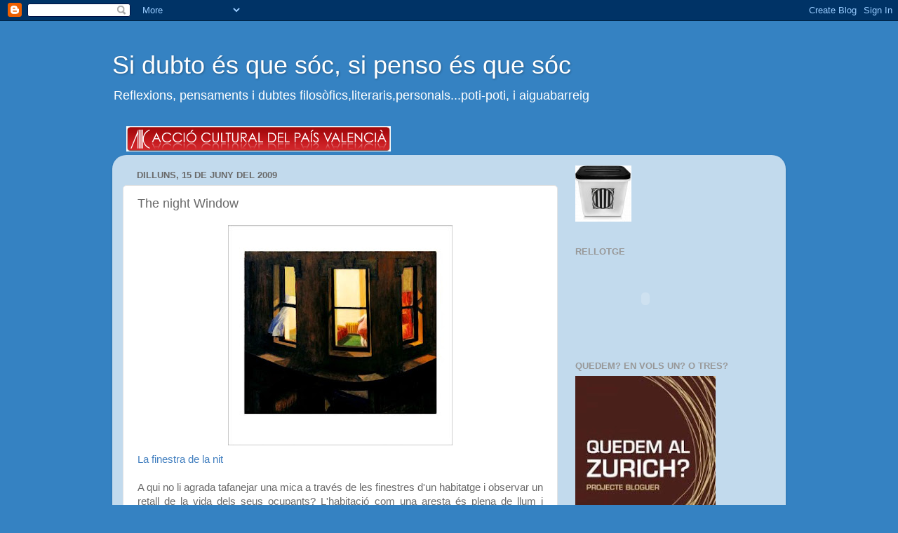

--- FILE ---
content_type: text/html; charset=UTF-8
request_url: https://sidubtosoc.blogspot.com/2009/06/night-window.html
body_size: 38845
content:
<!DOCTYPE html>
<html class='v2' dir='ltr' xmlns='http://www.w3.org/1999/xhtml' xmlns:b='http://www.google.com/2005/gml/b' xmlns:data='http://www.google.com/2005/gml/data' xmlns:expr='http://www.google.com/2005/gml/expr'>
<head>
<link href='https://www.blogger.com/static/v1/widgets/335934321-css_bundle_v2.css' rel='stylesheet' type='text/css'/>
<script type='text/javascript'> 
if ((window.location.href.toString().indexOf('.com.es/'))>'1') 
{ 
window.location.href = window.location.href.toString().replace('.blogspot.com.es/','.blogspot.com/ncr/'); 
} 
</script>
<meta content='IE=EmulateIE7' http-equiv='X-UA-Compatible'/>
<meta content='width=1100' name='viewport'/>
<meta content='text/html; charset=UTF-8' http-equiv='Content-Type'/>
<meta content='blogger' name='generator'/>
<link href='https://sidubtosoc.blogspot.com/favicon.ico' rel='icon' type='image/x-icon'/>
<link href='https://sidubtosoc.blogspot.com/2009/06/night-window.html' rel='canonical'/>
<link rel="alternate" type="application/atom+xml" title="Si dubto és que sóc, si penso és que sóc - Atom" href="https://sidubtosoc.blogspot.com/feeds/posts/default" />
<link rel="alternate" type="application/rss+xml" title="Si dubto és que sóc, si penso és que sóc - RSS" href="https://sidubtosoc.blogspot.com/feeds/posts/default?alt=rss" />
<link rel="service.post" type="application/atom+xml" title="Si dubto és que sóc, si penso és que sóc - Atom" href="https://www.blogger.com/feeds/1442186158143948769/posts/default" />

<link rel="alternate" type="application/atom+xml" title="Si dubto és que sóc, si penso és que sóc - Atom" href="https://sidubtosoc.blogspot.com/feeds/2289376740935118627/comments/default" />
<!--Can't find substitution for tag [blog.ieCssRetrofitLinks]-->
<link href='https://blogger.googleusercontent.com/img/b/R29vZ2xl/AVvXsEjC2DMTHXNDuIPckADQHG9LOMC5B9P0A4933-B3dGuU9PXlTfMELjlbjFiOj1R9RT7gN9XexEqLR6ZAxZ-EcEojr0WvPVim4N77n_Y4HGguf9FSHntORO2gg9Sp5Nmq87zH5Eo9Btvuswj3/s320/hopper-edward-the-night-window-1928-3500730.jpg' rel='image_src'/>
<meta content='https://sidubtosoc.blogspot.com/2009/06/night-window.html' property='og:url'/>
<meta content='The night Window' property='og:title'/>
<meta content='La finestra de la  nit A qui no li agrada tafanejar una mica a través de les finestres d&#39;un habitatge i observar un retall de la vida dels s...' property='og:description'/>
<meta content='https://blogger.googleusercontent.com/img/b/R29vZ2xl/AVvXsEjC2DMTHXNDuIPckADQHG9LOMC5B9P0A4933-B3dGuU9PXlTfMELjlbjFiOj1R9RT7gN9XexEqLR6ZAxZ-EcEojr0WvPVim4N77n_Y4HGguf9FSHntORO2gg9Sp5Nmq87zH5Eo9Btvuswj3/w1200-h630-p-k-no-nu/hopper-edward-the-night-window-1928-3500730.jpg' property='og:image'/>
<title>Si dubto és que sóc, si penso és que sóc: The night Window</title>
<style id='page-skin-1' type='text/css'><!--
/*-----------------------------------------------
Blogger Template Style
Name:     Picture Window
Designer: Blogger
URL:      www.blogger.com
----------------------------------------------- */
/* Content
----------------------------------------------- */
body {
font: normal normal 15px Arial, Tahoma, Helvetica, FreeSans, sans-serif;
color: #696969;
background: #3582c2 none no-repeat scroll center center;
}
html body .region-inner {
min-width: 0;
max-width: 100%;
width: auto;
}
.content-outer {
font-size: 90%;
}
a:link {
text-decoration:none;
color: #407ebf;
}
a:visited {
text-decoration:none;
color: #7aa5d2;
}
a:hover {
text-decoration:underline;
color: #4eb2ff;
}
.content-outer {
background: transparent none repeat scroll top left;
-moz-border-radius: 0;
-webkit-border-radius: 0;
-goog-ms-border-radius: 0;
border-radius: 0;
-moz-box-shadow: 0 0 0 rgba(0, 0, 0, .15);
-webkit-box-shadow: 0 0 0 rgba(0, 0, 0, .15);
-goog-ms-box-shadow: 0 0 0 rgba(0, 0, 0, .15);
box-shadow: 0 0 0 rgba(0, 0, 0, .15);
margin: 20px auto;
}
.content-inner {
padding: 0;
}
/* Header
----------------------------------------------- */
.header-outer {
background: transparent none repeat-x scroll top left;
_background-image: none;
color: #ffffff;
-moz-border-radius: 0;
-webkit-border-radius: 0;
-goog-ms-border-radius: 0;
border-radius: 0;
}
.Header img, .Header #header-inner {
-moz-border-radius: 0;
-webkit-border-radius: 0;
-goog-ms-border-radius: 0;
border-radius: 0;
}
.header-inner .Header .titlewrapper,
.header-inner .Header .descriptionwrapper {
padding-left: 0;
padding-right: 0;
}
.Header h1 {
font: normal normal 36px Arial, Tahoma, Helvetica, FreeSans, sans-serif;
text-shadow: 1px 1px 3px rgba(0, 0, 0, 0.3);
}
.Header h1 a {
color: #ffffff;
}
.Header .description {
font-size: 130%;
}
/* Tabs
----------------------------------------------- */
.tabs-inner {
margin: .5em 20px 0;
padding: 0;
}
.tabs-inner .section {
margin: 0;
}
.tabs-inner .widget ul {
padding: 0;
background: transparent none repeat scroll bottom;
-moz-border-radius: 0;
-webkit-border-radius: 0;
-goog-ms-border-radius: 0;
border-radius: 0;
}
.tabs-inner .widget li {
border: none;
}
.tabs-inner .widget li a {
display: inline-block;
padding: .5em 1em;
margin-right: .25em;
color: #ffffff;
font: normal normal 15px Arial, Tahoma, Helvetica, FreeSans, sans-serif;
-moz-border-radius: 10px 10px 0 0;
-webkit-border-top-left-radius: 10px;
-webkit-border-top-right-radius: 10px;
-goog-ms-border-radius: 10px 10px 0 0;
border-radius: 10px 10px 0 0;
background: transparent url(//www.blogblog.com/1kt/transparent/black50.png) repeat scroll top left;
border-right: 1px solid transparent;
}
.tabs-inner .widget li:first-child a {
padding-left: 1.25em;
-moz-border-radius-topleft: 10px;
-moz-border-radius-bottomleft: 0;
-webkit-border-top-left-radius: 10px;
-webkit-border-bottom-left-radius: 0;
-goog-ms-border-top-left-radius: 10px;
-goog-ms-border-bottom-left-radius: 0;
border-top-left-radius: 10px;
border-bottom-left-radius: 0;
}
.tabs-inner .widget li.selected a,
.tabs-inner .widget li a:hover {
position: relative;
z-index: 1;
background: transparent url(//www.blogblog.com/1kt/transparent/white80.png) repeat scroll bottom;
color: #407ebf;
-moz-box-shadow: 0 0 3px rgba(0, 0, 0, .15);
-webkit-box-shadow: 0 0 3px rgba(0, 0, 0, .15);
-goog-ms-box-shadow: 0 0 3px rgba(0, 0, 0, .15);
box-shadow: 0 0 3px rgba(0, 0, 0, .15);
}
/* Headings
----------------------------------------------- */
h2 {
font: bold normal 13px Arial, Tahoma, Helvetica, FreeSans, sans-serif;
text-transform: uppercase;
color: #989898;
margin: .5em 0;
}
/* Main
----------------------------------------------- */
.main-outer {
background: transparent url(//www.blogblog.com/1kt/transparent/white80.png) repeat scroll top left;
-moz-border-radius: 20px 20px 0 0;
-webkit-border-top-left-radius: 20px;
-webkit-border-top-right-radius: 20px;
-webkit-border-bottom-left-radius: 0;
-webkit-border-bottom-right-radius: 0;
-goog-ms-border-radius: 20px 20px 0 0;
border-radius: 20px 20px 0 0;
-moz-box-shadow: 0 1px 3px rgba(0, 0, 0, .15);
-webkit-box-shadow: 0 1px 3px rgba(0, 0, 0, .15);
-goog-ms-box-shadow: 0 1px 3px rgba(0, 0, 0, .15);
box-shadow: 0 1px 3px rgba(0, 0, 0, .15);
}
.main-inner {
padding: 15px 20px 20px;
}
.main-inner .column-center-inner {
padding: 0 0;
}
.main-inner .column-left-inner {
padding-left: 0;
}
.main-inner .column-right-inner {
padding-right: 0;
}
/* Posts
----------------------------------------------- */
h3.post-title {
margin: 0;
font: normal normal 18px Arial, Tahoma, Helvetica, FreeSans, sans-serif;
}
.comments h4 {
margin: 1em 0 0;
font: normal normal 18px Arial, Tahoma, Helvetica, FreeSans, sans-serif;
}
.date-header span {
color: #696969;
}
.post-outer {
background-color: #ffffff;
border: solid 1px #e3e3e3;
-moz-border-radius: 5px;
-webkit-border-radius: 5px;
border-radius: 5px;
-goog-ms-border-radius: 5px;
padding: 15px 20px;
margin: 0 -20px 20px;
}
.post-body {
line-height: 1.4;
font-size: 110%;
position: relative;
}
.post-header {
margin: 0 0 1.5em;
color: #a6a6a6;
line-height: 1.6;
}
.post-footer {
margin: .5em 0 0;
color: #a6a6a6;
line-height: 1.6;
}
#blog-pager {
font-size: 140%
}
#comments .comment-author {
padding-top: 1.5em;
border-top: dashed 1px #ccc;
border-top: dashed 1px rgba(128, 128, 128, .5);
background-position: 0 1.5em;
}
#comments .comment-author:first-child {
padding-top: 0;
border-top: none;
}
.avatar-image-container {
margin: .2em 0 0;
}
/* Comments
----------------------------------------------- */
.comments .comments-content .icon.blog-author {
background-repeat: no-repeat;
background-image: url([data-uri]);
}
.comments .comments-content .loadmore a {
border-top: 1px solid #4eb2ff;
border-bottom: 1px solid #4eb2ff;
}
.comments .continue {
border-top: 2px solid #4eb2ff;
}
/* Widgets
----------------------------------------------- */
.widget ul, .widget #ArchiveList ul.flat {
padding: 0;
list-style: none;
}
.widget ul li, .widget #ArchiveList ul.flat li {
border-top: dashed 1px #ccc;
border-top: dashed 1px rgba(128, 128, 128, .5);
}
.widget ul li:first-child, .widget #ArchiveList ul.flat li:first-child {
border-top: none;
}
.widget .post-body ul {
list-style: disc;
}
.widget .post-body ul li {
border: none;
}
/* Footer
----------------------------------------------- */
.footer-outer {
color:#d4d4d4;
background: transparent url(//www.blogblog.com/1kt/transparent/black50.png) repeat scroll top left;
-moz-border-radius: 0 0 20px 20px;
-webkit-border-top-left-radius: 0;
-webkit-border-top-right-radius: 0;
-webkit-border-bottom-left-radius: 20px;
-webkit-border-bottom-right-radius: 20px;
-goog-ms-border-radius: 0 0 20px 20px;
border-radius: 0 0 20px 20px;
-moz-box-shadow: 0 1px 3px rgba(0, 0, 0, .15);
-webkit-box-shadow: 0 1px 3px rgba(0, 0, 0, .15);
-goog-ms-box-shadow: 0 1px 3px rgba(0, 0, 0, .15);
box-shadow: 0 1px 3px rgba(0, 0, 0, .15);
}
.footer-inner {
padding: 10px 20px 20px;
}
.footer-outer a {
color: #a7d2f0;
}
.footer-outer a:visited {
color: #89b3f0;
}
.footer-outer a:hover {
color: #4eb2ff;
}
.footer-outer .widget h2 {
color: #b5b5b5;
}
/* Mobile
----------------------------------------------- */
html body.mobile {
height: auto;
}
html body.mobile {
min-height: 480px;
background-size: 100% auto;
}
.mobile .body-fauxcolumn-outer {
background: transparent none repeat scroll top left;
}
html .mobile .mobile-date-outer, html .mobile .blog-pager {
border-bottom: none;
background: transparent url(//www.blogblog.com/1kt/transparent/white80.png) repeat scroll top left;
margin-bottom: 10px;
}
.mobile .date-outer {
background: transparent url(//www.blogblog.com/1kt/transparent/white80.png) repeat scroll top left;
}
.mobile .header-outer, .mobile .main-outer,
.mobile .post-outer, .mobile .footer-outer {
-moz-border-radius: 0;
-webkit-border-radius: 0;
-goog-ms-border-radius: 0;
border-radius: 0;
}
.mobile .content-outer,
.mobile .main-outer,
.mobile .post-outer {
background: inherit;
border: none;
}
.mobile .content-outer {
font-size: 100%;
}
.mobile-link-button {
background-color: #407ebf;
}
.mobile-link-button a:link, .mobile-link-button a:visited {
color: #ffffff;
}
.mobile-index-contents {
color: #696969;
}
.mobile .tabs-inner .PageList .widget-content {
background: transparent url(//www.blogblog.com/1kt/transparent/white80.png) repeat scroll bottom;
color: #407ebf;
}
.mobile .tabs-inner .PageList .widget-content .pagelist-arrow {
border-left: 1px solid transparent;
}

--></style>
<style id='template-skin-1' type='text/css'><!--
body {
min-width: 960px;
}
.content-outer, .content-fauxcolumn-outer, .region-inner {
min-width: 960px;
max-width: 960px;
_width: 960px;
}
.main-inner .columns {
padding-left: 0;
padding-right: 310px;
}
.main-inner .fauxcolumn-center-outer {
left: 0;
right: 310px;
/* IE6 does not respect left and right together */
_width: expression(this.parentNode.offsetWidth -
parseInt("0") -
parseInt("310px") + 'px');
}
.main-inner .fauxcolumn-left-outer {
width: 0;
}
.main-inner .fauxcolumn-right-outer {
width: 310px;
}
.main-inner .column-left-outer {
width: 0;
right: 100%;
margin-left: -0;
}
.main-inner .column-right-outer {
width: 310px;
margin-right: -310px;
}
#layout {
min-width: 0;
}
#layout .content-outer {
min-width: 0;
width: 800px;
}
#layout .region-inner {
min-width: 0;
width: auto;
}
--></style>
<link href='https://www.blogger.com/dyn-css/authorization.css?targetBlogID=1442186158143948769&amp;zx=7e272cbd-c38a-43d9-ada1-4b88a6f47d8e' media='none' onload='if(media!=&#39;all&#39;)media=&#39;all&#39;' rel='stylesheet'/><noscript><link href='https://www.blogger.com/dyn-css/authorization.css?targetBlogID=1442186158143948769&amp;zx=7e272cbd-c38a-43d9-ada1-4b88a6f47d8e' rel='stylesheet'/></noscript>
<meta name='google-adsense-platform-account' content='ca-host-pub-1556223355139109'/>
<meta name='google-adsense-platform-domain' content='blogspot.com'/>

</head>
<body class='loading variant-open'>
<div class='navbar section' id='navbar'><div class='widget Navbar' data-version='1' id='Navbar1'><script type="text/javascript">
    function setAttributeOnload(object, attribute, val) {
      if(window.addEventListener) {
        window.addEventListener('load',
          function(){ object[attribute] = val; }, false);
      } else {
        window.attachEvent('onload', function(){ object[attribute] = val; });
      }
    }
  </script>
<div id="navbar-iframe-container"></div>
<script type="text/javascript" src="https://apis.google.com/js/platform.js"></script>
<script type="text/javascript">
      gapi.load("gapi.iframes:gapi.iframes.style.bubble", function() {
        if (gapi.iframes && gapi.iframes.getContext) {
          gapi.iframes.getContext().openChild({
              url: 'https://www.blogger.com/navbar/1442186158143948769?po\x3d2289376740935118627\x26origin\x3dhttps://sidubtosoc.blogspot.com',
              where: document.getElementById("navbar-iframe-container"),
              id: "navbar-iframe"
          });
        }
      });
    </script><script type="text/javascript">
(function() {
var script = document.createElement('script');
script.type = 'text/javascript';
script.src = '//pagead2.googlesyndication.com/pagead/js/google_top_exp.js';
var head = document.getElementsByTagName('head')[0];
if (head) {
head.appendChild(script);
}})();
</script>
</div></div>
<div class='body-fauxcolumns'>
<div class='fauxcolumn-outer body-fauxcolumn-outer'>
<div class='cap-top'>
<div class='cap-left'></div>
<div class='cap-right'></div>
</div>
<div class='fauxborder-left'>
<div class='fauxborder-right'></div>
<div class='fauxcolumn-inner'>
</div>
</div>
<div class='cap-bottom'>
<div class='cap-left'></div>
<div class='cap-right'></div>
</div>
</div>
</div>
<div class='content'>
<div class='content-fauxcolumns'>
<div class='fauxcolumn-outer content-fauxcolumn-outer'>
<div class='cap-top'>
<div class='cap-left'></div>
<div class='cap-right'></div>
</div>
<div class='fauxborder-left'>
<div class='fauxborder-right'></div>
<div class='fauxcolumn-inner'>
</div>
</div>
<div class='cap-bottom'>
<div class='cap-left'></div>
<div class='cap-right'></div>
</div>
</div>
</div>
<div class='content-outer'>
<div class='content-cap-top cap-top'>
<div class='cap-left'></div>
<div class='cap-right'></div>
</div>
<div class='fauxborder-left content-fauxborder-left'>
<div class='fauxborder-right content-fauxborder-right'></div>
<div class='content-inner'>
<header>
<div class='header-outer'>
<div class='header-cap-top cap-top'>
<div class='cap-left'></div>
<div class='cap-right'></div>
</div>
<div class='fauxborder-left header-fauxborder-left'>
<div class='fauxborder-right header-fauxborder-right'></div>
<div class='region-inner header-inner'>
<div class='header section' id='header'><div class='widget Header' data-version='1' id='Header1'>
<div id='header-inner'>
<div class='titlewrapper'>
<h1 class='title'>
<a href='https://sidubtosoc.blogspot.com/'>
Si dubto és que sóc, si penso és que sóc
</a>
</h1>
</div>
<div class='descriptionwrapper'>
<p class='description'><span>Reflexions, pensaments i dubtes filosòfics,literaris,personals...poti-poti, i aiguabarreig</span></p>
</div>
</div>
</div></div>
</div>
</div>
<div class='header-cap-bottom cap-bottom'>
<div class='cap-left'></div>
<div class='cap-right'></div>
</div>
</div>
</header>
<div class='tabs-outer'>
<div class='tabs-cap-top cap-top'>
<div class='cap-left'></div>
<div class='cap-right'></div>
</div>
<div class='fauxborder-left tabs-fauxborder-left'>
<div class='fauxborder-right tabs-fauxborder-right'></div>
<div class='region-inner tabs-inner'>
<div class='tabs section' id='crosscol'><div class='widget Image' data-version='1' id='Image18'>
<h2>Paisos Catalans</h2>
<div class='widget-content'>
<a href='http://www.acpv.cat/web/'>
<img alt='Paisos Catalans' height='36' id='Image18_img' src='https://blogger.googleusercontent.com/img/b/R29vZ2xl/AVvXsEi3H0daE1jt-orWRxK1qTr3WL7e8s3x9gIW3SyY7jNcfpSng-dkfxQXirpmcf6AURg-XesOA8Qr9DUGl_xUBalRsyhx3i_PxP8OR8JgojYlQIhriKmWy46-KyEb5DzRaU2LBcdWg-4I-yk4/s760/capsal-roig.png' width='377'/>
</a>
<br/>
</div>
<div class='clear'></div>
</div></div>
<div class='tabs no-items section' id='crosscol-overflow'></div>
</div>
</div>
<div class='tabs-cap-bottom cap-bottom'>
<div class='cap-left'></div>
<div class='cap-right'></div>
</div>
</div>
<div class='main-outer'>
<div class='main-cap-top cap-top'>
<div class='cap-left'></div>
<div class='cap-right'></div>
</div>
<div class='fauxborder-left main-fauxborder-left'>
<div class='fauxborder-right main-fauxborder-right'></div>
<div class='region-inner main-inner'>
<div class='columns fauxcolumns'>
<div class='fauxcolumn-outer fauxcolumn-center-outer'>
<div class='cap-top'>
<div class='cap-left'></div>
<div class='cap-right'></div>
</div>
<div class='fauxborder-left'>
<div class='fauxborder-right'></div>
<div class='fauxcolumn-inner'>
</div>
</div>
<div class='cap-bottom'>
<div class='cap-left'></div>
<div class='cap-right'></div>
</div>
</div>
<div class='fauxcolumn-outer fauxcolumn-left-outer'>
<div class='cap-top'>
<div class='cap-left'></div>
<div class='cap-right'></div>
</div>
<div class='fauxborder-left'>
<div class='fauxborder-right'></div>
<div class='fauxcolumn-inner'>
</div>
</div>
<div class='cap-bottom'>
<div class='cap-left'></div>
<div class='cap-right'></div>
</div>
</div>
<div class='fauxcolumn-outer fauxcolumn-right-outer'>
<div class='cap-top'>
<div class='cap-left'></div>
<div class='cap-right'></div>
</div>
<div class='fauxborder-left'>
<div class='fauxborder-right'></div>
<div class='fauxcolumn-inner'>
</div>
</div>
<div class='cap-bottom'>
<div class='cap-left'></div>
<div class='cap-right'></div>
</div>
</div>
<!-- corrects IE6 width calculation -->
<div class='columns-inner'>
<div class='column-center-outer'>
<div class='column-center-inner'>
<div class='main section' id='main'><div class='widget Blog' data-version='1' id='Blog1'>
<div class='blog-posts hfeed'>

          <div class="date-outer">
        
<h2 class='date-header'><span>dilluns, 15 de juny del 2009</span></h2>

          <div class="date-posts">
        
<div class='post-outer'>
<div class='post hentry uncustomized-post-template' itemprop='blogPost' itemscope='itemscope' itemtype='http://schema.org/BlogPosting'>
<meta content='https://blogger.googleusercontent.com/img/b/R29vZ2xl/AVvXsEjC2DMTHXNDuIPckADQHG9LOMC5B9P0A4933-B3dGuU9PXlTfMELjlbjFiOj1R9RT7gN9XexEqLR6ZAxZ-EcEojr0WvPVim4N77n_Y4HGguf9FSHntORO2gg9Sp5Nmq87zH5Eo9Btvuswj3/s320/hopper-edward-the-night-window-1928-3500730.jpg' itemprop='image_url'/>
<meta content='1442186158143948769' itemprop='blogId'/>
<meta content='2289376740935118627' itemprop='postId'/>
<a name='2289376740935118627'></a>
<h3 class='post-title entry-title' itemprop='name'>
The night Window
</h3>
<div class='post-header'>
<div class='post-header-line-1'></div>
</div>
<div class='post-body entry-content' id='post-body-2289376740935118627' itemprop='description articleBody'>
<a href="https://blogger.googleusercontent.com/img/b/R29vZ2xl/AVvXsEjC2DMTHXNDuIPckADQHG9LOMC5B9P0A4933-B3dGuU9PXlTfMELjlbjFiOj1R9RT7gN9XexEqLR6ZAxZ-EcEojr0WvPVim4N77n_Y4HGguf9FSHntORO2gg9Sp5Nmq87zH5Eo9Btvuswj3/s1600-h/hopper-edward-the-night-window-1928-3500730.jpg" onblur="try {parent.deselectBloggerImageGracefully();} catch(e) {}"><img alt="" border="0" id="BLOGGER_PHOTO_ID_5347555257566059058" src="https://blogger.googleusercontent.com/img/b/R29vZ2xl/AVvXsEjC2DMTHXNDuIPckADQHG9LOMC5B9P0A4933-B3dGuU9PXlTfMELjlbjFiOj1R9RT7gN9XexEqLR6ZAxZ-EcEojr0WvPVim4N77n_Y4HGguf9FSHntORO2gg9Sp5Nmq87zH5Eo9Btvuswj3/s320/hopper-edward-the-night-window-1928-3500730.jpg" style="margin: 0px auto 10px; display: block; text-align: center; cursor: pointer; width: 320px; height: 314px;" />La finestra de la  nit </a><br /><br /><div style="text-align: justify;">A qui no li agrada tafanejar una mica a través de les finestres d'un habitatge i observar un retall de la vida dels seus ocupants? L'habitació com una aresta  és plena de llum i aquesta llum il&#183;lumina tot l'habitacle. Intuïm els mobles vermellosos ....una dona d'esquena inclinada cap endavant com si cerqués quelcom que ha perdut....o potser està fent alguna altra cosa...la llum dispara amb una ràfega d'aire una cortineta blanca.....el terra és verd com un camp de gespa....les parets  d'un groc pàl&#183;lid. I la llum ,aquesta llum que vessa per les finestres vers els ampits, vers el carrer, cap a la nit de fora....es projecta fins a nosaltres, nit de finestra o finestra de la nit...o la nit per la finestra.....<br /></div>
<div style='clear: both;'></div>
</div>
<div class='post-footer'>
<div class='post-footer-line post-footer-line-1'>
<span class='post-author vcard'>
Publicat per
<span class='fn' itemprop='author' itemscope='itemscope' itemtype='http://schema.org/Person'>
<meta content='https://www.blogger.com/profile/01293261072991928037' itemprop='url'/>
<a class='g-profile' href='https://www.blogger.com/profile/01293261072991928037' rel='author' title='author profile'>
<span itemprop='name'>Elfreelang</span>
</a>
</span>
</span>
<span class='post-timestamp'>
a
<meta content='https://sidubtosoc.blogspot.com/2009/06/night-window.html' itemprop='url'/>
<a class='timestamp-link' href='https://sidubtosoc.blogspot.com/2009/06/night-window.html' rel='bookmark' title='permanent link'><abbr class='published' itemprop='datePublished' title='2009-06-15T16:04:00+02:00'>16:04</abbr></a>
</span>
<span class='post-comment-link'>
</span>
<span class='post-icons'>
<span class='item-control blog-admin pid-1798836780'>
<a href='https://www.blogger.com/post-edit.g?blogID=1442186158143948769&postID=2289376740935118627&from=pencil' title='Modificar el missatge'>
<img alt='' class='icon-action' height='18' src='https://resources.blogblog.com/img/icon18_edit_allbkg.gif' width='18'/>
</a>
</span>
</span>
<div class='post-share-buttons goog-inline-block'>
</div>
</div>
<div class='post-footer-line post-footer-line-2'>
<span class='post-labels'>
Etiquetes de comentaris:
<a href='https://sidubtosoc.blogspot.com/search/label/Hopper' rel='tag'>Hopper</a>
</span>
</div>
<div class='post-footer-line post-footer-line-3'>
<span class='post-location'>
</span>
</div>
</div>
</div>
<div class='comments' id='comments'>
<a name='comments'></a>
<h4>4 comentaris:</h4>
<div class='comments-content'>
<script async='async' src='' type='text/javascript'></script>
<script type='text/javascript'>
    (function() {
      var items = null;
      var msgs = null;
      var config = {};

// <![CDATA[
      var cursor = null;
      if (items && items.length > 0) {
        cursor = parseInt(items[items.length - 1].timestamp) + 1;
      }

      var bodyFromEntry = function(entry) {
        var text = (entry &&
                    ((entry.content && entry.content.$t) ||
                     (entry.summary && entry.summary.$t))) ||
            '';
        if (entry && entry.gd$extendedProperty) {
          for (var k in entry.gd$extendedProperty) {
            if (entry.gd$extendedProperty[k].name == 'blogger.contentRemoved') {
              return '<span class="deleted-comment">' + text + '</span>';
            }
          }
        }
        return text;
      }

      var parse = function(data) {
        cursor = null;
        var comments = [];
        if (data && data.feed && data.feed.entry) {
          for (var i = 0, entry; entry = data.feed.entry[i]; i++) {
            var comment = {};
            // comment ID, parsed out of the original id format
            var id = /blog-(\d+).post-(\d+)/.exec(entry.id.$t);
            comment.id = id ? id[2] : null;
            comment.body = bodyFromEntry(entry);
            comment.timestamp = Date.parse(entry.published.$t) + '';
            if (entry.author && entry.author.constructor === Array) {
              var auth = entry.author[0];
              if (auth) {
                comment.author = {
                  name: (auth.name ? auth.name.$t : undefined),
                  profileUrl: (auth.uri ? auth.uri.$t : undefined),
                  avatarUrl: (auth.gd$image ? auth.gd$image.src : undefined)
                };
              }
            }
            if (entry.link) {
              if (entry.link[2]) {
                comment.link = comment.permalink = entry.link[2].href;
              }
              if (entry.link[3]) {
                var pid = /.*comments\/default\/(\d+)\?.*/.exec(entry.link[3].href);
                if (pid && pid[1]) {
                  comment.parentId = pid[1];
                }
              }
            }
            comment.deleteclass = 'item-control blog-admin';
            if (entry.gd$extendedProperty) {
              for (var k in entry.gd$extendedProperty) {
                if (entry.gd$extendedProperty[k].name == 'blogger.itemClass') {
                  comment.deleteclass += ' ' + entry.gd$extendedProperty[k].value;
                } else if (entry.gd$extendedProperty[k].name == 'blogger.displayTime') {
                  comment.displayTime = entry.gd$extendedProperty[k].value;
                }
              }
            }
            comments.push(comment);
          }
        }
        return comments;
      };

      var paginator = function(callback) {
        if (hasMore()) {
          var url = config.feed + '?alt=json&v=2&orderby=published&reverse=false&max-results=50';
          if (cursor) {
            url += '&published-min=' + new Date(cursor).toISOString();
          }
          window.bloggercomments = function(data) {
            var parsed = parse(data);
            cursor = parsed.length < 50 ? null
                : parseInt(parsed[parsed.length - 1].timestamp) + 1
            callback(parsed);
            window.bloggercomments = null;
          }
          url += '&callback=bloggercomments';
          var script = document.createElement('script');
          script.type = 'text/javascript';
          script.src = url;
          document.getElementsByTagName('head')[0].appendChild(script);
        }
      };
      var hasMore = function() {
        return !!cursor;
      };
      var getMeta = function(key, comment) {
        if ('iswriter' == key) {
          var matches = !!comment.author
              && comment.author.name == config.authorName
              && comment.author.profileUrl == config.authorUrl;
          return matches ? 'true' : '';
        } else if ('deletelink' == key) {
          return config.baseUri + '/comment/delete/'
               + config.blogId + '/' + comment.id;
        } else if ('deleteclass' == key) {
          return comment.deleteclass;
        }
        return '';
      };

      var replybox = null;
      var replyUrlParts = null;
      var replyParent = undefined;

      var onReply = function(commentId, domId) {
        if (replybox == null) {
          // lazily cache replybox, and adjust to suit this style:
          replybox = document.getElementById('comment-editor');
          if (replybox != null) {
            replybox.height = '250px';
            replybox.style.display = 'block';
            replyUrlParts = replybox.src.split('#');
          }
        }
        if (replybox && (commentId !== replyParent)) {
          replybox.src = '';
          document.getElementById(domId).insertBefore(replybox, null);
          replybox.src = replyUrlParts[0]
              + (commentId ? '&parentID=' + commentId : '')
              + '#' + replyUrlParts[1];
          replyParent = commentId;
        }
      };

      var hash = (window.location.hash || '#').substring(1);
      var startThread, targetComment;
      if (/^comment-form_/.test(hash)) {
        startThread = hash.substring('comment-form_'.length);
      } else if (/^c[0-9]+$/.test(hash)) {
        targetComment = hash.substring(1);
      }

      // Configure commenting API:
      var configJso = {
        'maxDepth': config.maxThreadDepth
      };
      var provider = {
        'id': config.postId,
        'data': items,
        'loadNext': paginator,
        'hasMore': hasMore,
        'getMeta': getMeta,
        'onReply': onReply,
        'rendered': true,
        'initComment': targetComment,
        'initReplyThread': startThread,
        'config': configJso,
        'messages': msgs
      };

      var render = function() {
        if (window.goog && window.goog.comments) {
          var holder = document.getElementById('comment-holder');
          window.goog.comments.render(holder, provider);
        }
      };

      // render now, or queue to render when library loads:
      if (window.goog && window.goog.comments) {
        render();
      } else {
        window.goog = window.goog || {};
        window.goog.comments = window.goog.comments || {};
        window.goog.comments.loadQueue = window.goog.comments.loadQueue || [];
        window.goog.comments.loadQueue.push(render);
      }
    })();
// ]]>
  </script>
<div id='comment-holder'>
<div class="comment-thread toplevel-thread"><ol id="top-ra"><li class="comment" id="c6006990039468129321"><div class="avatar-image-container"><img src="//blogger.googleusercontent.com/img/b/R29vZ2xl/AVvXsEh_kJ00z9up-3_ttRpnqrotnRTiQpwSDpbxCuYiaHiO7NNhI5aYEAlqeY1Yaz3W1Gau9y91UVXj-_bKBmF0azOaLK0q9QgsmqmhrVUwIfSvhPMwYWamPkjDcu_NkrzUYA0/s45-c/IMG_20190812_151529.jpg" alt=""/></div><div class="comment-block"><div class="comment-header"><cite class="user"><a href="https://www.blogger.com/profile/04105508413117082563" rel="nofollow">VIRGÍNIA</a></cite><span class="icon user "></span><span class="datetime secondary-text"><a rel="nofollow" href="https://sidubtosoc.blogspot.com/2009/06/night-window.html?showComment=1245094283339#c6006990039468129321">15 de juny del 2009, a les 21:31</a></span></div><p class="comment-content">T&#39;agrada Hopper, eh? A mi em sembla una mica, mica sosainas... potser és que no li he agafat bé el sentit. Prefereixo Magritte com pots veure!.<br><br>Ara el comentari que en fas trobo que resulta molt intrigant...</p><span class="comment-actions secondary-text"><a class="comment-reply" target="_self" data-comment-id="6006990039468129321">Respon</a><span class="item-control blog-admin blog-admin pid-1168152886"><a target="_self" href="https://www.blogger.com/comment/delete/1442186158143948769/6006990039468129321">Elimina</a></span></span></div><div class="comment-replies"><div id="c6006990039468129321-rt" class="comment-thread inline-thread hidden"><span class="thread-toggle thread-expanded"><span class="thread-arrow"></span><span class="thread-count"><a target="_self">Respostes</a></span></span><ol id="c6006990039468129321-ra" class="thread-chrome thread-expanded"><div></div><div id="c6006990039468129321-continue" class="continue"><a class="comment-reply" target="_self" data-comment-id="6006990039468129321">Respon</a></div></ol></div></div><div class="comment-replybox-single" id="c6006990039468129321-ce"></div></li><li class="comment" id="c8738816525223575259"><div class="avatar-image-container"><img src="//blogger.googleusercontent.com/img/b/R29vZ2xl/AVvXsEiEnUNvvPTCA3XkWrgc-R0DPycLLnJI1KAEc1FML16RA2F3vnsdy-DsdbKfpPYyNO59aPGuCW4kKk0uqh0G4PZgQd-pA1QdFifpYGP3Vbrz11UR7fUL29aFeUvPE3opCJQ/s45-c/hopper.jpg" alt=""/></div><div class="comment-block"><div class="comment-header"><cite class="user"><a href="https://www.blogger.com/profile/06620140557968905742" rel="nofollow">kweilan</a></cite><span class="icon user "></span><span class="datetime secondary-text"><a rel="nofollow" href="https://sidubtosoc.blogspot.com/2009/06/night-window.html?showComment=1245094579506#c8738816525223575259">15 de juny del 2009, a les 21:36</a></span></div><p class="comment-content">Dóna bo llegir-te.</p><span class="comment-actions secondary-text"><a class="comment-reply" target="_self" data-comment-id="8738816525223575259">Respon</a><span class="item-control blog-admin blog-admin pid-66637921"><a target="_self" href="https://www.blogger.com/comment/delete/1442186158143948769/8738816525223575259">Elimina</a></span></span></div><div class="comment-replies"><div id="c8738816525223575259-rt" class="comment-thread inline-thread hidden"><span class="thread-toggle thread-expanded"><span class="thread-arrow"></span><span class="thread-count"><a target="_self">Respostes</a></span></span><ol id="c8738816525223575259-ra" class="thread-chrome thread-expanded"><div></div><div id="c8738816525223575259-continue" class="continue"><a class="comment-reply" target="_self" data-comment-id="8738816525223575259">Respon</a></div></ol></div></div><div class="comment-replybox-single" id="c8738816525223575259-ce"></div></li><li class="comment" id="c6230743585198737509"><div class="avatar-image-container"><img src="//blogger.googleusercontent.com/img/b/R29vZ2xl/AVvXsEjY50tT7qRkm7iI4jFvTFGFydsEa4IQN4mE0ctzChyZX3XuD188ILqtESozv59Q5NYGYvPxPGGSOee2DeSnjx-ZmjcN660TvJhD2221VmBfqLqtCthcOLmA1Jlr8F0PGQ/s45-c/P6190559.JPG" alt=""/></div><div class="comment-block"><div class="comment-header"><cite class="user"><a href="https://www.blogger.com/profile/17755545045039887935" rel="nofollow">calaix</a></cite><span class="icon user "></span><span class="datetime secondary-text"><a rel="nofollow" href="https://sidubtosoc.blogspot.com/2009/06/night-window.html?showComment=1245096891457#c6230743585198737509">15 de juny del 2009, a les 22:14</a></span></div><p class="comment-content">la veritat és que si que atrau la llum d&#39;un pis de nit... i veure el que hi passa dins és una sensació tot estranya... veure sense ser vistos captant moments intims... molt sovint del tot innocents... i més que gent... a vegades el que atrapes són objectes i et dóna la mateixa sensació d&#39;espiar-los, per què són objectes amb un significat i una història i una estètica que no conèixem i potser ens diuen tot de coses.</p><span class="comment-actions secondary-text"><a class="comment-reply" target="_self" data-comment-id="6230743585198737509">Respon</a><span class="item-control blog-admin blog-admin pid-183857498"><a target="_self" href="https://www.blogger.com/comment/delete/1442186158143948769/6230743585198737509">Elimina</a></span></span></div><div class="comment-replies"><div id="c6230743585198737509-rt" class="comment-thread inline-thread hidden"><span class="thread-toggle thread-expanded"><span class="thread-arrow"></span><span class="thread-count"><a target="_self">Respostes</a></span></span><ol id="c6230743585198737509-ra" class="thread-chrome thread-expanded"><div></div><div id="c6230743585198737509-continue" class="continue"><a class="comment-reply" target="_self" data-comment-id="6230743585198737509">Respon</a></div></ol></div></div><div class="comment-replybox-single" id="c6230743585198737509-ce"></div></li><li class="comment" id="c7489354141343859041"><div class="avatar-image-container"><img src="//blogger.googleusercontent.com/img/b/R29vZ2xl/AVvXsEjMoH_sQvM6mJ_wbXsO8rQs2feIVU-NeU5vPj6miL3GD85QqV-zpDT37wiQUVU8Ko2mKDAyznDed4OdzdU1aaJRpoYETLh_oQ81u0aVUYuvihEGLyhQEtEFegndpwRIMw/s45-c/*" alt=""/></div><div class="comment-block"><div class="comment-header"><cite class="user"><a href="https://www.blogger.com/profile/01293261072991928037" rel="nofollow">Elfreelang</a></cite><span class="icon user blog-author"></span><span class="datetime secondary-text"><a rel="nofollow" href="https://sidubtosoc.blogspot.com/2009/06/night-window.html?showComment=1245101932591#c7489354141343859041">15 de juny del 2009, a les 23:38</a></span></div><p class="comment-content">Virginia m&#39;agrada molt Magritte però Hopper m&#39;atrau molt precisament per l&#39;aparent senzillesa...gràcies per les teves paraules. No fa gaire he fet un post sobre la Memòria, de Magritte.<br>Gràcies Kweilan.<br>Gràcies Calaix, és veritat això que dius...aquesta sensació d&#39;espiar...</p><span class="comment-actions secondary-text"><a class="comment-reply" target="_self" data-comment-id="7489354141343859041">Respon</a><span class="item-control blog-admin blog-admin pid-1798836780"><a target="_self" href="https://www.blogger.com/comment/delete/1442186158143948769/7489354141343859041">Elimina</a></span></span></div><div class="comment-replies"><div id="c7489354141343859041-rt" class="comment-thread inline-thread hidden"><span class="thread-toggle thread-expanded"><span class="thread-arrow"></span><span class="thread-count"><a target="_self">Respostes</a></span></span><ol id="c7489354141343859041-ra" class="thread-chrome thread-expanded"><div></div><div id="c7489354141343859041-continue" class="continue"><a class="comment-reply" target="_self" data-comment-id="7489354141343859041">Respon</a></div></ol></div></div><div class="comment-replybox-single" id="c7489354141343859041-ce"></div></li></ol><div id="top-continue" class="continue"><a class="comment-reply" target="_self">Afegeix un comentari</a></div><div class="comment-replybox-thread" id="top-ce"></div><div class="loadmore hidden" data-post-id="2289376740935118627"><a target="_self">Carrega&#39;n més...</a></div></div>
</div>
</div>
<p class='comment-footer'>
<div class='comment-form'>
<a name='comment-form'></a>
<p>benvinguts comentaris </p>
<a href='https://www.blogger.com/comment/frame/1442186158143948769?po=2289376740935118627&hl=ca&saa=85391&origin=https://sidubtosoc.blogspot.com' id='comment-editor-src'></a>
<iframe allowtransparency='true' class='blogger-iframe-colorize blogger-comment-from-post' frameborder='0' height='410px' id='comment-editor' name='comment-editor' src='' width='100%'></iframe>
<script src='https://www.blogger.com/static/v1/jsbin/2830521187-comment_from_post_iframe.js' type='text/javascript'></script>
<script type='text/javascript'>
      BLOG_CMT_createIframe('https://www.blogger.com/rpc_relay.html');
    </script>
</div>
</p>
<div id='backlinks-container'>
<div id='Blog1_backlinks-container'>
</div>
</div>
</div>
</div>

        </div></div>
      
</div>
<div class='blog-pager' id='blog-pager'>
<span id='blog-pager-newer-link'>
<a class='blog-pager-newer-link' href='https://sidubtosoc.blogspot.com/2009/06/un-magriite.html' id='Blog1_blog-pager-newer-link' title='Entrada més recent'>Entrada més recent</a>
</span>
<span id='blog-pager-older-link'>
<a class='blog-pager-older-link' href='https://sidubtosoc.blogspot.com/2009/06/dies-lunae.html' id='Blog1_blog-pager-older-link' title='Entrada més antiga'>Entrada més antiga</a>
</span>
<a class='home-link' href='https://sidubtosoc.blogspot.com/'>Inici</a>
</div>
<div class='clear'></div>
<div class='post-feeds'>
<div class='feed-links'>
Subscriure's a:
<a class='feed-link' href='https://sidubtosoc.blogspot.com/feeds/2289376740935118627/comments/default' target='_blank' type='application/atom+xml'>Comentaris del missatge (Atom)</a>
</div>
</div>
</div></div>
</div>
</div>
<div class='column-left-outer'>
<div class='column-left-inner'>
<aside>
</aside>
</div>
</div>
<div class='column-right-outer'>
<div class='column-right-inner'>
<aside>
<div class='sidebar section' id='sidebar-right-1'><div class='widget Image' data-version='1' id='Image17'>
<div class='widget-content'>
<img alt='' height='80' id='Image17_img' src='https://blogger.googleusercontent.com/img/b/R29vZ2xl/AVvXsEiYxWOmAR86pf3KZa_Sf3xk6bdfEwjT7okSjQVlbUmYLBimNFNCxGJTx3eb3h9OVGAdrmPlDkAJT46JWnp68XlWix72zPRGI8IS0S3M6-o_8SCkKuOktFV8zzRHD1qCGBGziOc7v7DoEAa-/s1600/8499-medium.jpg' width='80'/>
<br/>
</div>
<div class='clear'></div>
</div><div class='widget HTML' data-version='1' id='HTML2'>
<h2 class='title'>Rellotge</h2>
<div class='widget-content'>
<object classid="clsid:D27CDB6E-AE6D-11cf-96B8-444553540000" 4,0,2,0 = width="200" codebase="http://download.macromedia.com/pub/shockwave/cabs/flash/swflash.cab#version" height="107">
        <param value="//www.comunicaciodigital.com/rellotge_catala_incrustat/eHORACAT.swf?t=5&amp;w=180&amp;h=94" name="movie">
        <param value="transparent" name="wmode"/>
        <embed width="200" src="//www.comunicaciodigital.com/rellotge_catala_incrustat/eHORACAT.swf?t=5&amp;w=180&amp;h=94" height="107" wmode="transparent" type="application/x-shockwave-flash">
</embed></object>
</div>
<div class='clear'></div>
</div><div class='widget Image' data-version='1' id='Image25'>
<h2>Quedem? en vols un? o tres?</h2>
<div class='widget-content'>
<a href='http://quorumllibres.cat/project/quedem-al-zurich'>
<img alt='Quedem? en vols un? o tres?' height='300' id='Image25_img' src='https://blogger.googleusercontent.com/img/b/R29vZ2xl/AVvXsEgZeUuPanT-G_8fCjJdmD-5A3vFmrofT3u1NIgQpYJJcOsqzrfJsP8LG0hlMwIwr5Nqp2rmEFWH0uSILhXJRb13kj63p7SnSpeuBH7bnXsaLzsURs9Ab9il8HHbUq3hh1xLf-qhWlNcnIla/s300/quedem-al-zurich-1.jpg' width='200'/>
</a>
<br/>
</div>
<div class='clear'></div>
</div><div class='widget Image' data-version='1' id='Image24'>
<h2>Enllacem-nos!</h2>
<div class='widget-content'>
<a href='http://cadenablogs-11setembre2013.blogspot.com/'>
<img alt='Enllacem-nos!' height='229' id='Image24_img' src='https://blogger.googleusercontent.com/img/b/R29vZ2xl/AVvXsEgw8SbKgOTRPfZV42kWUTht-zlgF128NSqc8qexSawiFt6zdThEgrXaT4U3_pVe_iMwNmVzBfaaXJ3tsZj04z1MUm5e3UyE6gPkM3X4w7uJAsXoB1x80Wy4Tqvo6jR3LckmPklUQtS_DIRu/s300/estelada4.jpg' width='300'/>
</a>
<br/>
</div>
<div class='clear'></div>
</div><div class='widget Image' data-version='1' id='Image12'>
<div class='widget-content'>
<img alt='' height='247' id='Image12_img' src='https://blogger.googleusercontent.com/img/b/R29vZ2xl/AVvXsEiez4iiQkF9aXJXavYFwCSY9vV_B4aGqTmPePIK_bIqCDdF_yq137FSx9i6NpEtvedbrgHY3J_28Kx7zEoCC1OSas7dYf8nFTjvH5iBCspnXhYEHjppGdYiVIkZy_6q7HLhEEBGMy1ItPyM/s300/escola+catalana.jpg' width='180'/>
<br/>
</div>
<div class='clear'></div>
</div><div class='widget Image' data-version='1' id='Image20'>
<div class='widget-content'>
<img alt='' height='48' id='Image20_img' src='https://blogger.googleusercontent.com/img/b/R29vZ2xl/AVvXsEhGchz8Rbmg0yhkM-igrEyX1oFySUZZ49bXczzMikPG6KQBdH_SiRK5T8y3Ap6m8kzkSbDUcfPDZTmgdyqYpZJDCWmWK5FdRNCHkCIhbvKLBGr6TiHXkGGcTGbErjz0AlHLnJQxLH2G7iQl/s300/blog+cat2.JPG' width='300'/>
<br/>
</div>
<div class='clear'></div>
</div><div class='widget Image' data-version='1' id='Image19'>
<h2>Moltes gràcies !</h2>
<div class='widget-content'>
<a href='http://premiscat.blogspot.com/'>
<img alt='Moltes gràcies !' height='288' id='Image19_img' src='https://blogger.googleusercontent.com/img/b/R29vZ2xl/AVvXsEiDf8WN9z0K84InqPZhNbxV41TjPk8Ayc0Qb_RpK_oOl09FTbS-5f8TjNKUzgyL7imu6VhR5LiofXjRaS5llEb80aXKegxrpiGTYeRigxr1GrjJ5dX42-_YOs0o0fGXJJqwR8cPAsBsR4YX/s1600/opi1.png' width='176'/>
</a>
<br/>
</div>
<div class='clear'></div>
</div><div class='widget Image' data-version='1' id='Image23'>
<div class='widget-content'>
<img alt='' height='289' id='Image23_img' src='https://blogger.googleusercontent.com/img/b/R29vZ2xl/AVvXsEjjAf18bb0wumZV8knSxQc0FC5ycXRzl7qUILdRX2meDE2fZm9NgHpREa7UQy56DZKRNhEk7m_6lIke3vxDDHJuxUrNmnEJ8XkR9mLtbQ88FaRWWYOMoYcl_4zvUB6pSldz18weOZUwtxGp/s300/ref2.png' width='176'/>
<br/>
</div>
<div class='clear'></div>
</div><div class='widget HTML' data-version='1' id='HTML3'>
<h2 class='title'>Un any de contes (365 contes)</h2>
<div class='widget-content'>
<iframe width="206" height="171" src="//www.youtube.com/embed/niLoi8R6v_o?rel=0" frameborder="0" allowfullscreen></iframe>

si el voleu tenir cliqueu <a href="http://www.bubok.es/libros/209275/Un-Any-de-Contes"> aquí</a>
</div>
<div class='clear'></div>
</div><div class='widget Image' data-version='1' id='Image21'>
<h2>Gràcies Glòria, gràcies Alfred</h2>
<div class='widget-content'>
<img alt='Gràcies Glòria, gràcies Alfred' height='88' id='Image21_img' src='https://blogger.googleusercontent.com/img/b/R29vZ2xl/AVvXsEiRN3MEWW7AiVYFWWjfcnnfEpj5hqeEbzhwbMIUFYeHQTfTM2RSnW2CbmEbD70rkcMiw6V7N4LvZijwgZZW1682JMYNketloSUTsO-v7yU6LSdK0IRVI-RrqWoSpEL-wq5K9EGnUX74nK9G/s300/Liebster_blog_award1.png' width='220'/>
<br/>
</div>
<div class='clear'></div>
</div><div class='widget Image' data-version='1' id='Image14'>
<h2>Gràcies!</h2>
<div class='widget-content'>
<img alt='Gràcies!' height='196' id='Image14_img' src='https://blogger.googleusercontent.com/img/b/R29vZ2xl/AVvXsEgqRYlmfx029lPpAyauwgdwUshMmHWKD0hYAajpGsb0T7HbLhgKa9ggZsBnWFqBXW1QTGOB30sOp2Xgof6UE1O05wrKpqcBDOc6QUvf302yGmVVvneWaBdjYcJ3XKDXoN_JKEZrqelEW3cT/s1600/opinio2.png' width='165'/>
<br/>
</div>
<div class='clear'></div>
</div><div class='widget Image' data-version='1' id='Image15'>
<div class='widget-content'>
<img alt='' height='196' id='Image15_img' src='https://blogger.googleusercontent.com/img/b/R29vZ2xl/AVvXsEjPizuhmYEIvwE2wqTgsxkMxzFyKkh6w_l4hmXqp7H3WYoGDRhkxBVbzIcOuXXzzAQiPdHYJ4azCLCoXF6cuXUU5chLklte0GdjmKTy6XtUgrKCS4lumRwhOBXbx8-9-r44VIEnktYgkNMH/s1600/reflexiu2A.png' width='165'/>
<br/>
</div>
<div class='clear'></div>
</div><div class='widget Image' data-version='1' id='Image13'>
<div class='widget-content'>
<img alt='' height='160' id='Image13_img' src='https://blogger.googleusercontent.com/img/b/R29vZ2xl/AVvXsEhRFIHZyMAACY4e2rdKGP3vSCzhfmON7yzPSFUEl57CvjaNhSvjQiMEaFuIfiTQUqNOKlvk8Nwd-1o1GZCMktSbCm6LXwRyLI6f56VyJ7nQTapzlSXi1pG_mw0Slxb1pVhIQODZUJmRfEJa/s350/1192481909_f.jpg' width='119'/>
<br/>
<span class='caption'>Tornarem a vèncer</span>
</div>
<div class='clear'></div>
</div><div class='widget Image' data-version='1' id='Image16'>
<h2>Bloc recomanat 3cat24</h2>
<div class='widget-content'>
<a href='http://www.3cat24.cat/noticia/326283'>
<img alt='Bloc recomanat 3cat24' height='120' id='Image16_img' src='https://blogger.googleusercontent.com/img/b/R29vZ2xl/AVvXsEirxbuiSycHsN4IzGDN891A93bIofylo8quHsrnY3eBHChS_LYURRB3wotEhCo8R1n1DeLaEqiIkan0zE8T4wU2LE3HdEIKbZzjeBBhD0IDjASciXKImLQCjDbxgHVdPXpnCNcvrSHBXqO-/s350/1300299984201.png' width='160'/>
</a>
<br/>
<span class='caption'>març2011</span>
</div>
<div class='clear'></div>
</div><div class='widget Image' data-version='1' id='Image1'>
<h2>Artesania feta a mà, Assumpta</h2>
<div class='widget-content'>
<a href='http://assumpta-artesania.blogspot.com/'>
<img alt='Artesania feta a mà, Assumpta' height='255' id='Image1_img' src='https://blogger.googleusercontent.com/img/b/R29vZ2xl/AVvXsEikV-Cg_QOIaVGIC-6JRG7bkYtCy59ynTo77EH9c2owa25DnEKlGGITnG0GXj6uWy3rvJNoO1wHl44gxh2D9bAHsv9BVAgc6qQMbEEf3jV0EKNvo0eDrGOVhElYg8rl8s0CurKIKRQh8vk1/s350/Artesania.-+8b.JPG' width='191'/>
</a>
<br/>
</div>
<div class='clear'></div>
</div><div class='widget Image' data-version='1' id='Image10'>
<h2>Hopper</h2>
<div class='widget-content'>
<img alt='Hopper' height='194' id='Image10_img' src='https://blogger.googleusercontent.com/img/b/R29vZ2xl/AVvXsEikCu-tPvHyFdVIrDhemq1L51MHW9IvuEqfSmnMBff186KftsToDbQvgVlLRxMfS5pMShX1xzozr3L5ahR4BPXV2GjxVxMHeKDUb2g6vPVevZkAF0ytwlWxgOyCe8b3E_fqEDy7Tpv6qFan/s259/hopper-edward-rooms-by-the-sea-7900199.jpg' width='259'/>
<br/>
<span class='caption'>Un dels "meus pintors"</span>
</div>
<div class='clear'></div>
</div><div class='widget Image' data-version='1' id='Image9'>
<h2>Gabriel Ferrater</h2>
<div class='widget-content'>
<img alt='Gabriel Ferrater' height='236' id='Image9_img' src='https://blogger.googleusercontent.com/img/b/R29vZ2xl/AVvXsEgdJXbSqverf_z2p79Bvz-XEkMT5DqFmhdEqfh3g9yZA7SRlmfbupaXEfxqzcgDwfUbYrQ3Lhf9UVXWeAb3onVL70PqmnyWZ3AKQOTpOVd0iwxs6vdrLQS7BtjZEmL8WUgm1jcvYxaDvGUE/s259/gabriel-ferrater.jpg' width='164'/>
<br/>
<span class='caption'>Un dels "meus poetes"</span>
</div>
<div class='clear'></div>
</div><div class='widget Image' data-version='1' id='Image8'>
<h2>Sigmund Freud</h2>
<div class='widget-content'>
<img alt='Sigmund Freud' height='259' id='Image8_img' src='https://blogger.googleusercontent.com/img/b/R29vZ2xl/AVvXsEgn824kXlqjzy_V3ZuuB57HRG1N2umvroHYDVedJaPQnV9PlDeoVyzpawthhmE2cYBDHWNTUCwwe-z2tNQy1GupbRmsFXFjHZZXVQtLz4H9fSyo1EzgmcPaoyhGU_-xQ6uNJ098BM7JjoWx/s259/freud.jpg' width='190'/>
<br/>
<span class='caption'>El pare de la Psicoanàlisi</span>
</div>
<div class='clear'></div>
</div><div class='widget Image' data-version='1' id='Image7'>
<h2>Franz Kafka</h2>
<div class='widget-content'>
<img alt='Franz Kafka' height='150' id='Image7_img' src='https://blogger.googleusercontent.com/img/b/R29vZ2xl/AVvXsEhvpL7mlF1Z5HKHtWVgQ4Lr-uqbulBy4x4oxZleIDYhlo35jmFyLllpubEWA9PZzO5_0xUIOaMDlpbDGIjnlM-mrej0xy1K87SHaJ207EKRMWdJA0_yB-bWoeQZAwMaBKvVPyoC6XXKWbsv/s150/14934_kafka_franz.jpg' width='106'/>
<br/>
<span class='caption'>Un dels "meus escriptors"</span>
</div>
<div class='clear'></div>
</div><div class='widget Image' data-version='1' id='Image6'>
<h2>Robert Doisneau</h2>
<div class='widget-content'>
<img alt='Robert Doisneau' height='146' id='Image6_img' src='https://blogger.googleusercontent.com/img/b/R29vZ2xl/AVvXsEjUg0NoaLX3pXzRvZFneBDP2CuBUMnhiZ6AAFTT6lmRT9wiW6iftFrr_wkP72l7wTPP4InsKmESiTUgTksEy6D9PgGLk-0jS0XJ5vuUkElS7UFAlIMFUp_zR5eEKcN9Epwy_I-cK6R3f2qL/s259/doisneau_2_s.jpg' width='180'/>
<br/>
<span class='caption'>Sempre m'ha agradat aquesta foto</span>
</div>
<div class='clear'></div>
</div><div class='widget Image' data-version='1' id='Image5'>
<h2>Nietzsche</h2>
<div class='widget-content'>
<img alt='Nietzsche' height='111' id='Image5_img' src='https://blogger.googleusercontent.com/img/b/R29vZ2xl/AVvXsEhMdtVJCHlRBhGTLqT0V6MsAn4JToBbjNZ0rcUSVy4KfgRg8X88mpieD7BWcBFBgQS1YpOsNEdPZVsq-AOHI0IvTFBsHYJ4ODBQaVb0PXuvVmLMUqjAb5zA-7bPNjVzDktb7noLcrdq4BkH/s259/nietsche_3.jpg2.jpg' width='78'/>
<br/>
<span class='caption'>Un dels " meus filòsofs"</span>
</div>
<div class='clear'></div>
</div><div class='widget Image' data-version='1' id='Image4'>
<h2>Federico García Lorca</h2>
<div class='widget-content'>
<img alt='Federico García Lorca' height='150' id='Image4_img' src='https://blogger.googleusercontent.com/img/b/R29vZ2xl/AVvXsEghFm7kEGyg4dcEnME-abyyKvmsgN1ZNseEi4RlA1u3aUIvQ4k9MIJnGFa9hIsvCM3ag93DOPgi6a6fYgPkHYzpLTPf6JbwBl0ki2C0UG5RdJ5fo_Fjs-4ZiAFkQ78jNGxFWJlRJZjr8P7k/s259/pianolorca.jpg' width='116'/>
<br/>
<span class='caption'>Un dels "meus poetes"</span>
</div>
<div class='clear'></div>
</div><div class='widget BlogArchive' data-version='1' id='BlogArchive2'>
<h2>Arxiu del blog</h2>
<div class='widget-content'>
<div id='ArchiveList'>
<div id='BlogArchive2_ArchiveList'>
<ul class='hierarchy'>
<li class='archivedate collapsed'>
<a class='toggle' href='javascript:void(0)'>
<span class='zippy'>

        &#9658;&#160;
      
</span>
</a>
<a class='post-count-link' href='https://sidubtosoc.blogspot.com/2020/'>
2020
</a>
<span class='post-count' dir='ltr'>(1)</span>
<ul class='hierarchy'>
<li class='archivedate collapsed'>
<a class='toggle' href='javascript:void(0)'>
<span class='zippy'>

        &#9658;&#160;
      
</span>
</a>
<a class='post-count-link' href='https://sidubtosoc.blogspot.com/2020/10/'>
d&#8217;octubre
</a>
<span class='post-count' dir='ltr'>(1)</span>
</li>
</ul>
</li>
</ul>
<ul class='hierarchy'>
<li class='archivedate collapsed'>
<a class='toggle' href='javascript:void(0)'>
<span class='zippy'>

        &#9658;&#160;
      
</span>
</a>
<a class='post-count-link' href='https://sidubtosoc.blogspot.com/2019/'>
2019
</a>
<span class='post-count' dir='ltr'>(34)</span>
<ul class='hierarchy'>
<li class='archivedate collapsed'>
<a class='toggle' href='javascript:void(0)'>
<span class='zippy'>

        &#9658;&#160;
      
</span>
</a>
<a class='post-count-link' href='https://sidubtosoc.blogspot.com/2019/12/'>
de desembre
</a>
<span class='post-count' dir='ltr'>(2)</span>
</li>
</ul>
<ul class='hierarchy'>
<li class='archivedate collapsed'>
<a class='toggle' href='javascript:void(0)'>
<span class='zippy'>

        &#9658;&#160;
      
</span>
</a>
<a class='post-count-link' href='https://sidubtosoc.blogspot.com/2019/10/'>
d&#8217;octubre
</a>
<span class='post-count' dir='ltr'>(1)</span>
</li>
</ul>
<ul class='hierarchy'>
<li class='archivedate collapsed'>
<a class='toggle' href='javascript:void(0)'>
<span class='zippy'>

        &#9658;&#160;
      
</span>
</a>
<a class='post-count-link' href='https://sidubtosoc.blogspot.com/2019/09/'>
de setembre
</a>
<span class='post-count' dir='ltr'>(5)</span>
</li>
</ul>
<ul class='hierarchy'>
<li class='archivedate collapsed'>
<a class='toggle' href='javascript:void(0)'>
<span class='zippy'>

        &#9658;&#160;
      
</span>
</a>
<a class='post-count-link' href='https://sidubtosoc.blogspot.com/2019/08/'>
d&#8217;agost
</a>
<span class='post-count' dir='ltr'>(1)</span>
</li>
</ul>
<ul class='hierarchy'>
<li class='archivedate collapsed'>
<a class='toggle' href='javascript:void(0)'>
<span class='zippy'>

        &#9658;&#160;
      
</span>
</a>
<a class='post-count-link' href='https://sidubtosoc.blogspot.com/2019/07/'>
de juliol
</a>
<span class='post-count' dir='ltr'>(2)</span>
</li>
</ul>
<ul class='hierarchy'>
<li class='archivedate collapsed'>
<a class='toggle' href='javascript:void(0)'>
<span class='zippy'>

        &#9658;&#160;
      
</span>
</a>
<a class='post-count-link' href='https://sidubtosoc.blogspot.com/2019/06/'>
de juny
</a>
<span class='post-count' dir='ltr'>(3)</span>
</li>
</ul>
<ul class='hierarchy'>
<li class='archivedate collapsed'>
<a class='toggle' href='javascript:void(0)'>
<span class='zippy'>

        &#9658;&#160;
      
</span>
</a>
<a class='post-count-link' href='https://sidubtosoc.blogspot.com/2019/05/'>
de maig
</a>
<span class='post-count' dir='ltr'>(1)</span>
</li>
</ul>
<ul class='hierarchy'>
<li class='archivedate collapsed'>
<a class='toggle' href='javascript:void(0)'>
<span class='zippy'>

        &#9658;&#160;
      
</span>
</a>
<a class='post-count-link' href='https://sidubtosoc.blogspot.com/2019/04/'>
d&#8217;abril
</a>
<span class='post-count' dir='ltr'>(4)</span>
</li>
</ul>
<ul class='hierarchy'>
<li class='archivedate collapsed'>
<a class='toggle' href='javascript:void(0)'>
<span class='zippy'>

        &#9658;&#160;
      
</span>
</a>
<a class='post-count-link' href='https://sidubtosoc.blogspot.com/2019/03/'>
de març
</a>
<span class='post-count' dir='ltr'>(4)</span>
</li>
</ul>
<ul class='hierarchy'>
<li class='archivedate collapsed'>
<a class='toggle' href='javascript:void(0)'>
<span class='zippy'>

        &#9658;&#160;
      
</span>
</a>
<a class='post-count-link' href='https://sidubtosoc.blogspot.com/2019/02/'>
de febrer
</a>
<span class='post-count' dir='ltr'>(6)</span>
</li>
</ul>
<ul class='hierarchy'>
<li class='archivedate collapsed'>
<a class='toggle' href='javascript:void(0)'>
<span class='zippy'>

        &#9658;&#160;
      
</span>
</a>
<a class='post-count-link' href='https://sidubtosoc.blogspot.com/2019/01/'>
de gener
</a>
<span class='post-count' dir='ltr'>(5)</span>
</li>
</ul>
</li>
</ul>
<ul class='hierarchy'>
<li class='archivedate collapsed'>
<a class='toggle' href='javascript:void(0)'>
<span class='zippy'>

        &#9658;&#160;
      
</span>
</a>
<a class='post-count-link' href='https://sidubtosoc.blogspot.com/2018/'>
2018
</a>
<span class='post-count' dir='ltr'>(82)</span>
<ul class='hierarchy'>
<li class='archivedate collapsed'>
<a class='toggle' href='javascript:void(0)'>
<span class='zippy'>

        &#9658;&#160;
      
</span>
</a>
<a class='post-count-link' href='https://sidubtosoc.blogspot.com/2018/12/'>
de desembre
</a>
<span class='post-count' dir='ltr'>(11)</span>
</li>
</ul>
<ul class='hierarchy'>
<li class='archivedate collapsed'>
<a class='toggle' href='javascript:void(0)'>
<span class='zippy'>

        &#9658;&#160;
      
</span>
</a>
<a class='post-count-link' href='https://sidubtosoc.blogspot.com/2018/11/'>
de novembre
</a>
<span class='post-count' dir='ltr'>(5)</span>
</li>
</ul>
<ul class='hierarchy'>
<li class='archivedate collapsed'>
<a class='toggle' href='javascript:void(0)'>
<span class='zippy'>

        &#9658;&#160;
      
</span>
</a>
<a class='post-count-link' href='https://sidubtosoc.blogspot.com/2018/10/'>
d&#8217;octubre
</a>
<span class='post-count' dir='ltr'>(5)</span>
</li>
</ul>
<ul class='hierarchy'>
<li class='archivedate collapsed'>
<a class='toggle' href='javascript:void(0)'>
<span class='zippy'>

        &#9658;&#160;
      
</span>
</a>
<a class='post-count-link' href='https://sidubtosoc.blogspot.com/2018/09/'>
de setembre
</a>
<span class='post-count' dir='ltr'>(6)</span>
</li>
</ul>
<ul class='hierarchy'>
<li class='archivedate collapsed'>
<a class='toggle' href='javascript:void(0)'>
<span class='zippy'>

        &#9658;&#160;
      
</span>
</a>
<a class='post-count-link' href='https://sidubtosoc.blogspot.com/2018/08/'>
d&#8217;agost
</a>
<span class='post-count' dir='ltr'>(6)</span>
</li>
</ul>
<ul class='hierarchy'>
<li class='archivedate collapsed'>
<a class='toggle' href='javascript:void(0)'>
<span class='zippy'>

        &#9658;&#160;
      
</span>
</a>
<a class='post-count-link' href='https://sidubtosoc.blogspot.com/2018/07/'>
de juliol
</a>
<span class='post-count' dir='ltr'>(6)</span>
</li>
</ul>
<ul class='hierarchy'>
<li class='archivedate collapsed'>
<a class='toggle' href='javascript:void(0)'>
<span class='zippy'>

        &#9658;&#160;
      
</span>
</a>
<a class='post-count-link' href='https://sidubtosoc.blogspot.com/2018/06/'>
de juny
</a>
<span class='post-count' dir='ltr'>(10)</span>
</li>
</ul>
<ul class='hierarchy'>
<li class='archivedate collapsed'>
<a class='toggle' href='javascript:void(0)'>
<span class='zippy'>

        &#9658;&#160;
      
</span>
</a>
<a class='post-count-link' href='https://sidubtosoc.blogspot.com/2018/05/'>
de maig
</a>
<span class='post-count' dir='ltr'>(5)</span>
</li>
</ul>
<ul class='hierarchy'>
<li class='archivedate collapsed'>
<a class='toggle' href='javascript:void(0)'>
<span class='zippy'>

        &#9658;&#160;
      
</span>
</a>
<a class='post-count-link' href='https://sidubtosoc.blogspot.com/2018/04/'>
d&#8217;abril
</a>
<span class='post-count' dir='ltr'>(7)</span>
</li>
</ul>
<ul class='hierarchy'>
<li class='archivedate collapsed'>
<a class='toggle' href='javascript:void(0)'>
<span class='zippy'>

        &#9658;&#160;
      
</span>
</a>
<a class='post-count-link' href='https://sidubtosoc.blogspot.com/2018/03/'>
de març
</a>
<span class='post-count' dir='ltr'>(8)</span>
</li>
</ul>
<ul class='hierarchy'>
<li class='archivedate collapsed'>
<a class='toggle' href='javascript:void(0)'>
<span class='zippy'>

        &#9658;&#160;
      
</span>
</a>
<a class='post-count-link' href='https://sidubtosoc.blogspot.com/2018/02/'>
de febrer
</a>
<span class='post-count' dir='ltr'>(7)</span>
</li>
</ul>
<ul class='hierarchy'>
<li class='archivedate collapsed'>
<a class='toggle' href='javascript:void(0)'>
<span class='zippy'>

        &#9658;&#160;
      
</span>
</a>
<a class='post-count-link' href='https://sidubtosoc.blogspot.com/2018/01/'>
de gener
</a>
<span class='post-count' dir='ltr'>(6)</span>
</li>
</ul>
</li>
</ul>
<ul class='hierarchy'>
<li class='archivedate collapsed'>
<a class='toggle' href='javascript:void(0)'>
<span class='zippy'>

        &#9658;&#160;
      
</span>
</a>
<a class='post-count-link' href='https://sidubtosoc.blogspot.com/2017/'>
2017
</a>
<span class='post-count' dir='ltr'>(102)</span>
<ul class='hierarchy'>
<li class='archivedate collapsed'>
<a class='toggle' href='javascript:void(0)'>
<span class='zippy'>

        &#9658;&#160;
      
</span>
</a>
<a class='post-count-link' href='https://sidubtosoc.blogspot.com/2017/12/'>
de desembre
</a>
<span class='post-count' dir='ltr'>(10)</span>
</li>
</ul>
<ul class='hierarchy'>
<li class='archivedate collapsed'>
<a class='toggle' href='javascript:void(0)'>
<span class='zippy'>

        &#9658;&#160;
      
</span>
</a>
<a class='post-count-link' href='https://sidubtosoc.blogspot.com/2017/11/'>
de novembre
</a>
<span class='post-count' dir='ltr'>(8)</span>
</li>
</ul>
<ul class='hierarchy'>
<li class='archivedate collapsed'>
<a class='toggle' href='javascript:void(0)'>
<span class='zippy'>

        &#9658;&#160;
      
</span>
</a>
<a class='post-count-link' href='https://sidubtosoc.blogspot.com/2017/10/'>
d&#8217;octubre
</a>
<span class='post-count' dir='ltr'>(7)</span>
</li>
</ul>
<ul class='hierarchy'>
<li class='archivedate collapsed'>
<a class='toggle' href='javascript:void(0)'>
<span class='zippy'>

        &#9658;&#160;
      
</span>
</a>
<a class='post-count-link' href='https://sidubtosoc.blogspot.com/2017/09/'>
de setembre
</a>
<span class='post-count' dir='ltr'>(10)</span>
</li>
</ul>
<ul class='hierarchy'>
<li class='archivedate collapsed'>
<a class='toggle' href='javascript:void(0)'>
<span class='zippy'>

        &#9658;&#160;
      
</span>
</a>
<a class='post-count-link' href='https://sidubtosoc.blogspot.com/2017/08/'>
d&#8217;agost
</a>
<span class='post-count' dir='ltr'>(10)</span>
</li>
</ul>
<ul class='hierarchy'>
<li class='archivedate collapsed'>
<a class='toggle' href='javascript:void(0)'>
<span class='zippy'>

        &#9658;&#160;
      
</span>
</a>
<a class='post-count-link' href='https://sidubtosoc.blogspot.com/2017/07/'>
de juliol
</a>
<span class='post-count' dir='ltr'>(10)</span>
</li>
</ul>
<ul class='hierarchy'>
<li class='archivedate collapsed'>
<a class='toggle' href='javascript:void(0)'>
<span class='zippy'>

        &#9658;&#160;
      
</span>
</a>
<a class='post-count-link' href='https://sidubtosoc.blogspot.com/2017/06/'>
de juny
</a>
<span class='post-count' dir='ltr'>(7)</span>
</li>
</ul>
<ul class='hierarchy'>
<li class='archivedate collapsed'>
<a class='toggle' href='javascript:void(0)'>
<span class='zippy'>

        &#9658;&#160;
      
</span>
</a>
<a class='post-count-link' href='https://sidubtosoc.blogspot.com/2017/05/'>
de maig
</a>
<span class='post-count' dir='ltr'>(5)</span>
</li>
</ul>
<ul class='hierarchy'>
<li class='archivedate collapsed'>
<a class='toggle' href='javascript:void(0)'>
<span class='zippy'>

        &#9658;&#160;
      
</span>
</a>
<a class='post-count-link' href='https://sidubtosoc.blogspot.com/2017/04/'>
d&#8217;abril
</a>
<span class='post-count' dir='ltr'>(8)</span>
</li>
</ul>
<ul class='hierarchy'>
<li class='archivedate collapsed'>
<a class='toggle' href='javascript:void(0)'>
<span class='zippy'>

        &#9658;&#160;
      
</span>
</a>
<a class='post-count-link' href='https://sidubtosoc.blogspot.com/2017/03/'>
de març
</a>
<span class='post-count' dir='ltr'>(10)</span>
</li>
</ul>
<ul class='hierarchy'>
<li class='archivedate collapsed'>
<a class='toggle' href='javascript:void(0)'>
<span class='zippy'>

        &#9658;&#160;
      
</span>
</a>
<a class='post-count-link' href='https://sidubtosoc.blogspot.com/2017/02/'>
de febrer
</a>
<span class='post-count' dir='ltr'>(6)</span>
</li>
</ul>
<ul class='hierarchy'>
<li class='archivedate collapsed'>
<a class='toggle' href='javascript:void(0)'>
<span class='zippy'>

        &#9658;&#160;
      
</span>
</a>
<a class='post-count-link' href='https://sidubtosoc.blogspot.com/2017/01/'>
de gener
</a>
<span class='post-count' dir='ltr'>(11)</span>
</li>
</ul>
</li>
</ul>
<ul class='hierarchy'>
<li class='archivedate collapsed'>
<a class='toggle' href='javascript:void(0)'>
<span class='zippy'>

        &#9658;&#160;
      
</span>
</a>
<a class='post-count-link' href='https://sidubtosoc.blogspot.com/2016/'>
2016
</a>
<span class='post-count' dir='ltr'>(104)</span>
<ul class='hierarchy'>
<li class='archivedate collapsed'>
<a class='toggle' href='javascript:void(0)'>
<span class='zippy'>

        &#9658;&#160;
      
</span>
</a>
<a class='post-count-link' href='https://sidubtosoc.blogspot.com/2016/12/'>
de desembre
</a>
<span class='post-count' dir='ltr'>(12)</span>
</li>
</ul>
<ul class='hierarchy'>
<li class='archivedate collapsed'>
<a class='toggle' href='javascript:void(0)'>
<span class='zippy'>

        &#9658;&#160;
      
</span>
</a>
<a class='post-count-link' href='https://sidubtosoc.blogspot.com/2016/11/'>
de novembre
</a>
<span class='post-count' dir='ltr'>(9)</span>
</li>
</ul>
<ul class='hierarchy'>
<li class='archivedate collapsed'>
<a class='toggle' href='javascript:void(0)'>
<span class='zippy'>

        &#9658;&#160;
      
</span>
</a>
<a class='post-count-link' href='https://sidubtosoc.blogspot.com/2016/10/'>
d&#8217;octubre
</a>
<span class='post-count' dir='ltr'>(10)</span>
</li>
</ul>
<ul class='hierarchy'>
<li class='archivedate collapsed'>
<a class='toggle' href='javascript:void(0)'>
<span class='zippy'>

        &#9658;&#160;
      
</span>
</a>
<a class='post-count-link' href='https://sidubtosoc.blogspot.com/2016/09/'>
de setembre
</a>
<span class='post-count' dir='ltr'>(9)</span>
</li>
</ul>
<ul class='hierarchy'>
<li class='archivedate collapsed'>
<a class='toggle' href='javascript:void(0)'>
<span class='zippy'>

        &#9658;&#160;
      
</span>
</a>
<a class='post-count-link' href='https://sidubtosoc.blogspot.com/2016/08/'>
d&#8217;agost
</a>
<span class='post-count' dir='ltr'>(10)</span>
</li>
</ul>
<ul class='hierarchy'>
<li class='archivedate collapsed'>
<a class='toggle' href='javascript:void(0)'>
<span class='zippy'>

        &#9658;&#160;
      
</span>
</a>
<a class='post-count-link' href='https://sidubtosoc.blogspot.com/2016/07/'>
de juliol
</a>
<span class='post-count' dir='ltr'>(10)</span>
</li>
</ul>
<ul class='hierarchy'>
<li class='archivedate collapsed'>
<a class='toggle' href='javascript:void(0)'>
<span class='zippy'>

        &#9658;&#160;
      
</span>
</a>
<a class='post-count-link' href='https://sidubtosoc.blogspot.com/2016/06/'>
de juny
</a>
<span class='post-count' dir='ltr'>(8)</span>
</li>
</ul>
<ul class='hierarchy'>
<li class='archivedate collapsed'>
<a class='toggle' href='javascript:void(0)'>
<span class='zippy'>

        &#9658;&#160;
      
</span>
</a>
<a class='post-count-link' href='https://sidubtosoc.blogspot.com/2016/05/'>
de maig
</a>
<span class='post-count' dir='ltr'>(4)</span>
</li>
</ul>
<ul class='hierarchy'>
<li class='archivedate collapsed'>
<a class='toggle' href='javascript:void(0)'>
<span class='zippy'>

        &#9658;&#160;
      
</span>
</a>
<a class='post-count-link' href='https://sidubtosoc.blogspot.com/2016/04/'>
d&#8217;abril
</a>
<span class='post-count' dir='ltr'>(6)</span>
</li>
</ul>
<ul class='hierarchy'>
<li class='archivedate collapsed'>
<a class='toggle' href='javascript:void(0)'>
<span class='zippy'>

        &#9658;&#160;
      
</span>
</a>
<a class='post-count-link' href='https://sidubtosoc.blogspot.com/2016/03/'>
de març
</a>
<span class='post-count' dir='ltr'>(9)</span>
</li>
</ul>
<ul class='hierarchy'>
<li class='archivedate collapsed'>
<a class='toggle' href='javascript:void(0)'>
<span class='zippy'>

        &#9658;&#160;
      
</span>
</a>
<a class='post-count-link' href='https://sidubtosoc.blogspot.com/2016/02/'>
de febrer
</a>
<span class='post-count' dir='ltr'>(8)</span>
</li>
</ul>
<ul class='hierarchy'>
<li class='archivedate collapsed'>
<a class='toggle' href='javascript:void(0)'>
<span class='zippy'>

        &#9658;&#160;
      
</span>
</a>
<a class='post-count-link' href='https://sidubtosoc.blogspot.com/2016/01/'>
de gener
</a>
<span class='post-count' dir='ltr'>(9)</span>
</li>
</ul>
</li>
</ul>
<ul class='hierarchy'>
<li class='archivedate collapsed'>
<a class='toggle' href='javascript:void(0)'>
<span class='zippy'>

        &#9658;&#160;
      
</span>
</a>
<a class='post-count-link' href='https://sidubtosoc.blogspot.com/2015/'>
2015
</a>
<span class='post-count' dir='ltr'>(102)</span>
<ul class='hierarchy'>
<li class='archivedate collapsed'>
<a class='toggle' href='javascript:void(0)'>
<span class='zippy'>

        &#9658;&#160;
      
</span>
</a>
<a class='post-count-link' href='https://sidubtosoc.blogspot.com/2015/12/'>
de desembre
</a>
<span class='post-count' dir='ltr'>(12)</span>
</li>
</ul>
<ul class='hierarchy'>
<li class='archivedate collapsed'>
<a class='toggle' href='javascript:void(0)'>
<span class='zippy'>

        &#9658;&#160;
      
</span>
</a>
<a class='post-count-link' href='https://sidubtosoc.blogspot.com/2015/11/'>
de novembre
</a>
<span class='post-count' dir='ltr'>(15)</span>
</li>
</ul>
<ul class='hierarchy'>
<li class='archivedate collapsed'>
<a class='toggle' href='javascript:void(0)'>
<span class='zippy'>

        &#9658;&#160;
      
</span>
</a>
<a class='post-count-link' href='https://sidubtosoc.blogspot.com/2015/10/'>
d&#8217;octubre
</a>
<span class='post-count' dir='ltr'>(7)</span>
</li>
</ul>
<ul class='hierarchy'>
<li class='archivedate collapsed'>
<a class='toggle' href='javascript:void(0)'>
<span class='zippy'>

        &#9658;&#160;
      
</span>
</a>
<a class='post-count-link' href='https://sidubtosoc.blogspot.com/2015/09/'>
de setembre
</a>
<span class='post-count' dir='ltr'>(9)</span>
</li>
</ul>
<ul class='hierarchy'>
<li class='archivedate collapsed'>
<a class='toggle' href='javascript:void(0)'>
<span class='zippy'>

        &#9658;&#160;
      
</span>
</a>
<a class='post-count-link' href='https://sidubtosoc.blogspot.com/2015/08/'>
d&#8217;agost
</a>
<span class='post-count' dir='ltr'>(9)</span>
</li>
</ul>
<ul class='hierarchy'>
<li class='archivedate collapsed'>
<a class='toggle' href='javascript:void(0)'>
<span class='zippy'>

        &#9658;&#160;
      
</span>
</a>
<a class='post-count-link' href='https://sidubtosoc.blogspot.com/2015/07/'>
de juliol
</a>
<span class='post-count' dir='ltr'>(7)</span>
</li>
</ul>
<ul class='hierarchy'>
<li class='archivedate collapsed'>
<a class='toggle' href='javascript:void(0)'>
<span class='zippy'>

        &#9658;&#160;
      
</span>
</a>
<a class='post-count-link' href='https://sidubtosoc.blogspot.com/2015/06/'>
de juny
</a>
<span class='post-count' dir='ltr'>(7)</span>
</li>
</ul>
<ul class='hierarchy'>
<li class='archivedate collapsed'>
<a class='toggle' href='javascript:void(0)'>
<span class='zippy'>

        &#9658;&#160;
      
</span>
</a>
<a class='post-count-link' href='https://sidubtosoc.blogspot.com/2015/05/'>
de maig
</a>
<span class='post-count' dir='ltr'>(6)</span>
</li>
</ul>
<ul class='hierarchy'>
<li class='archivedate collapsed'>
<a class='toggle' href='javascript:void(0)'>
<span class='zippy'>

        &#9658;&#160;
      
</span>
</a>
<a class='post-count-link' href='https://sidubtosoc.blogspot.com/2015/04/'>
d&#8217;abril
</a>
<span class='post-count' dir='ltr'>(7)</span>
</li>
</ul>
<ul class='hierarchy'>
<li class='archivedate collapsed'>
<a class='toggle' href='javascript:void(0)'>
<span class='zippy'>

        &#9658;&#160;
      
</span>
</a>
<a class='post-count-link' href='https://sidubtosoc.blogspot.com/2015/03/'>
de març
</a>
<span class='post-count' dir='ltr'>(8)</span>
</li>
</ul>
<ul class='hierarchy'>
<li class='archivedate collapsed'>
<a class='toggle' href='javascript:void(0)'>
<span class='zippy'>

        &#9658;&#160;
      
</span>
</a>
<a class='post-count-link' href='https://sidubtosoc.blogspot.com/2015/02/'>
de febrer
</a>
<span class='post-count' dir='ltr'>(7)</span>
</li>
</ul>
<ul class='hierarchy'>
<li class='archivedate collapsed'>
<a class='toggle' href='javascript:void(0)'>
<span class='zippy'>

        &#9658;&#160;
      
</span>
</a>
<a class='post-count-link' href='https://sidubtosoc.blogspot.com/2015/01/'>
de gener
</a>
<span class='post-count' dir='ltr'>(8)</span>
</li>
</ul>
</li>
</ul>
<ul class='hierarchy'>
<li class='archivedate collapsed'>
<a class='toggle' href='javascript:void(0)'>
<span class='zippy'>

        &#9658;&#160;
      
</span>
</a>
<a class='post-count-link' href='https://sidubtosoc.blogspot.com/2014/'>
2014
</a>
<span class='post-count' dir='ltr'>(102)</span>
<ul class='hierarchy'>
<li class='archivedate collapsed'>
<a class='toggle' href='javascript:void(0)'>
<span class='zippy'>

        &#9658;&#160;
      
</span>
</a>
<a class='post-count-link' href='https://sidubtosoc.blogspot.com/2014/12/'>
de desembre
</a>
<span class='post-count' dir='ltr'>(8)</span>
</li>
</ul>
<ul class='hierarchy'>
<li class='archivedate collapsed'>
<a class='toggle' href='javascript:void(0)'>
<span class='zippy'>

        &#9658;&#160;
      
</span>
</a>
<a class='post-count-link' href='https://sidubtosoc.blogspot.com/2014/11/'>
de novembre
</a>
<span class='post-count' dir='ltr'>(9)</span>
</li>
</ul>
<ul class='hierarchy'>
<li class='archivedate collapsed'>
<a class='toggle' href='javascript:void(0)'>
<span class='zippy'>

        &#9658;&#160;
      
</span>
</a>
<a class='post-count-link' href='https://sidubtosoc.blogspot.com/2014/10/'>
d&#8217;octubre
</a>
<span class='post-count' dir='ltr'>(7)</span>
</li>
</ul>
<ul class='hierarchy'>
<li class='archivedate collapsed'>
<a class='toggle' href='javascript:void(0)'>
<span class='zippy'>

        &#9658;&#160;
      
</span>
</a>
<a class='post-count-link' href='https://sidubtosoc.blogspot.com/2014/09/'>
de setembre
</a>
<span class='post-count' dir='ltr'>(8)</span>
</li>
</ul>
<ul class='hierarchy'>
<li class='archivedate collapsed'>
<a class='toggle' href='javascript:void(0)'>
<span class='zippy'>

        &#9658;&#160;
      
</span>
</a>
<a class='post-count-link' href='https://sidubtosoc.blogspot.com/2014/08/'>
d&#8217;agost
</a>
<span class='post-count' dir='ltr'>(14)</span>
</li>
</ul>
<ul class='hierarchy'>
<li class='archivedate collapsed'>
<a class='toggle' href='javascript:void(0)'>
<span class='zippy'>

        &#9658;&#160;
      
</span>
</a>
<a class='post-count-link' href='https://sidubtosoc.blogspot.com/2014/07/'>
de juliol
</a>
<span class='post-count' dir='ltr'>(9)</span>
</li>
</ul>
<ul class='hierarchy'>
<li class='archivedate collapsed'>
<a class='toggle' href='javascript:void(0)'>
<span class='zippy'>

        &#9658;&#160;
      
</span>
</a>
<a class='post-count-link' href='https://sidubtosoc.blogspot.com/2014/06/'>
de juny
</a>
<span class='post-count' dir='ltr'>(6)</span>
</li>
</ul>
<ul class='hierarchy'>
<li class='archivedate collapsed'>
<a class='toggle' href='javascript:void(0)'>
<span class='zippy'>

        &#9658;&#160;
      
</span>
</a>
<a class='post-count-link' href='https://sidubtosoc.blogspot.com/2014/05/'>
de maig
</a>
<span class='post-count' dir='ltr'>(5)</span>
</li>
</ul>
<ul class='hierarchy'>
<li class='archivedate collapsed'>
<a class='toggle' href='javascript:void(0)'>
<span class='zippy'>

        &#9658;&#160;
      
</span>
</a>
<a class='post-count-link' href='https://sidubtosoc.blogspot.com/2014/04/'>
d&#8217;abril
</a>
<span class='post-count' dir='ltr'>(7)</span>
</li>
</ul>
<ul class='hierarchy'>
<li class='archivedate collapsed'>
<a class='toggle' href='javascript:void(0)'>
<span class='zippy'>

        &#9658;&#160;
      
</span>
</a>
<a class='post-count-link' href='https://sidubtosoc.blogspot.com/2014/03/'>
de març
</a>
<span class='post-count' dir='ltr'>(10)</span>
</li>
</ul>
<ul class='hierarchy'>
<li class='archivedate collapsed'>
<a class='toggle' href='javascript:void(0)'>
<span class='zippy'>

        &#9658;&#160;
      
</span>
</a>
<a class='post-count-link' href='https://sidubtosoc.blogspot.com/2014/02/'>
de febrer
</a>
<span class='post-count' dir='ltr'>(9)</span>
</li>
</ul>
<ul class='hierarchy'>
<li class='archivedate collapsed'>
<a class='toggle' href='javascript:void(0)'>
<span class='zippy'>

        &#9658;&#160;
      
</span>
</a>
<a class='post-count-link' href='https://sidubtosoc.blogspot.com/2014/01/'>
de gener
</a>
<span class='post-count' dir='ltr'>(10)</span>
</li>
</ul>
</li>
</ul>
<ul class='hierarchy'>
<li class='archivedate collapsed'>
<a class='toggle' href='javascript:void(0)'>
<span class='zippy'>

        &#9658;&#160;
      
</span>
</a>
<a class='post-count-link' href='https://sidubtosoc.blogspot.com/2013/'>
2013
</a>
<span class='post-count' dir='ltr'>(100)</span>
<ul class='hierarchy'>
<li class='archivedate collapsed'>
<a class='toggle' href='javascript:void(0)'>
<span class='zippy'>

        &#9658;&#160;
      
</span>
</a>
<a class='post-count-link' href='https://sidubtosoc.blogspot.com/2013/12/'>
de desembre
</a>
<span class='post-count' dir='ltr'>(25)</span>
</li>
</ul>
<ul class='hierarchy'>
<li class='archivedate collapsed'>
<a class='toggle' href='javascript:void(0)'>
<span class='zippy'>

        &#9658;&#160;
      
</span>
</a>
<a class='post-count-link' href='https://sidubtosoc.blogspot.com/2013/11/'>
de novembre
</a>
<span class='post-count' dir='ltr'>(5)</span>
</li>
</ul>
<ul class='hierarchy'>
<li class='archivedate collapsed'>
<a class='toggle' href='javascript:void(0)'>
<span class='zippy'>

        &#9658;&#160;
      
</span>
</a>
<a class='post-count-link' href='https://sidubtosoc.blogspot.com/2013/10/'>
d&#8217;octubre
</a>
<span class='post-count' dir='ltr'>(4)</span>
</li>
</ul>
<ul class='hierarchy'>
<li class='archivedate collapsed'>
<a class='toggle' href='javascript:void(0)'>
<span class='zippy'>

        &#9658;&#160;
      
</span>
</a>
<a class='post-count-link' href='https://sidubtosoc.blogspot.com/2013/09/'>
de setembre
</a>
<span class='post-count' dir='ltr'>(8)</span>
</li>
</ul>
<ul class='hierarchy'>
<li class='archivedate collapsed'>
<a class='toggle' href='javascript:void(0)'>
<span class='zippy'>

        &#9658;&#160;
      
</span>
</a>
<a class='post-count-link' href='https://sidubtosoc.blogspot.com/2013/08/'>
d&#8217;agost
</a>
<span class='post-count' dir='ltr'>(9)</span>
</li>
</ul>
<ul class='hierarchy'>
<li class='archivedate collapsed'>
<a class='toggle' href='javascript:void(0)'>
<span class='zippy'>

        &#9658;&#160;
      
</span>
</a>
<a class='post-count-link' href='https://sidubtosoc.blogspot.com/2013/07/'>
de juliol
</a>
<span class='post-count' dir='ltr'>(7)</span>
</li>
</ul>
<ul class='hierarchy'>
<li class='archivedate collapsed'>
<a class='toggle' href='javascript:void(0)'>
<span class='zippy'>

        &#9658;&#160;
      
</span>
</a>
<a class='post-count-link' href='https://sidubtosoc.blogspot.com/2013/06/'>
de juny
</a>
<span class='post-count' dir='ltr'>(7)</span>
</li>
</ul>
<ul class='hierarchy'>
<li class='archivedate collapsed'>
<a class='toggle' href='javascript:void(0)'>
<span class='zippy'>

        &#9658;&#160;
      
</span>
</a>
<a class='post-count-link' href='https://sidubtosoc.blogspot.com/2013/05/'>
de maig
</a>
<span class='post-count' dir='ltr'>(6)</span>
</li>
</ul>
<ul class='hierarchy'>
<li class='archivedate collapsed'>
<a class='toggle' href='javascript:void(0)'>
<span class='zippy'>

        &#9658;&#160;
      
</span>
</a>
<a class='post-count-link' href='https://sidubtosoc.blogspot.com/2013/04/'>
d&#8217;abril
</a>
<span class='post-count' dir='ltr'>(6)</span>
</li>
</ul>
<ul class='hierarchy'>
<li class='archivedate collapsed'>
<a class='toggle' href='javascript:void(0)'>
<span class='zippy'>

        &#9658;&#160;
      
</span>
</a>
<a class='post-count-link' href='https://sidubtosoc.blogspot.com/2013/03/'>
de març
</a>
<span class='post-count' dir='ltr'>(8)</span>
</li>
</ul>
<ul class='hierarchy'>
<li class='archivedate collapsed'>
<a class='toggle' href='javascript:void(0)'>
<span class='zippy'>

        &#9658;&#160;
      
</span>
</a>
<a class='post-count-link' href='https://sidubtosoc.blogspot.com/2013/02/'>
de febrer
</a>
<span class='post-count' dir='ltr'>(7)</span>
</li>
</ul>
<ul class='hierarchy'>
<li class='archivedate collapsed'>
<a class='toggle' href='javascript:void(0)'>
<span class='zippy'>

        &#9658;&#160;
      
</span>
</a>
<a class='post-count-link' href='https://sidubtosoc.blogspot.com/2013/01/'>
de gener
</a>
<span class='post-count' dir='ltr'>(8)</span>
</li>
</ul>
</li>
</ul>
<ul class='hierarchy'>
<li class='archivedate collapsed'>
<a class='toggle' href='javascript:void(0)'>
<span class='zippy'>

        &#9658;&#160;
      
</span>
</a>
<a class='post-count-link' href='https://sidubtosoc.blogspot.com/2012/'>
2012
</a>
<span class='post-count' dir='ltr'>(115)</span>
<ul class='hierarchy'>
<li class='archivedate collapsed'>
<a class='toggle' href='javascript:void(0)'>
<span class='zippy'>

        &#9658;&#160;
      
</span>
</a>
<a class='post-count-link' href='https://sidubtosoc.blogspot.com/2012/12/'>
de desembre
</a>
<span class='post-count' dir='ltr'>(9)</span>
</li>
</ul>
<ul class='hierarchy'>
<li class='archivedate collapsed'>
<a class='toggle' href='javascript:void(0)'>
<span class='zippy'>

        &#9658;&#160;
      
</span>
</a>
<a class='post-count-link' href='https://sidubtosoc.blogspot.com/2012/11/'>
de novembre
</a>
<span class='post-count' dir='ltr'>(7)</span>
</li>
</ul>
<ul class='hierarchy'>
<li class='archivedate collapsed'>
<a class='toggle' href='javascript:void(0)'>
<span class='zippy'>

        &#9658;&#160;
      
</span>
</a>
<a class='post-count-link' href='https://sidubtosoc.blogspot.com/2012/10/'>
d&#8217;octubre
</a>
<span class='post-count' dir='ltr'>(10)</span>
</li>
</ul>
<ul class='hierarchy'>
<li class='archivedate collapsed'>
<a class='toggle' href='javascript:void(0)'>
<span class='zippy'>

        &#9658;&#160;
      
</span>
</a>
<a class='post-count-link' href='https://sidubtosoc.blogspot.com/2012/09/'>
de setembre
</a>
<span class='post-count' dir='ltr'>(10)</span>
</li>
</ul>
<ul class='hierarchy'>
<li class='archivedate collapsed'>
<a class='toggle' href='javascript:void(0)'>
<span class='zippy'>

        &#9658;&#160;
      
</span>
</a>
<a class='post-count-link' href='https://sidubtosoc.blogspot.com/2012/08/'>
d&#8217;agost
</a>
<span class='post-count' dir='ltr'>(12)</span>
</li>
</ul>
<ul class='hierarchy'>
<li class='archivedate collapsed'>
<a class='toggle' href='javascript:void(0)'>
<span class='zippy'>

        &#9658;&#160;
      
</span>
</a>
<a class='post-count-link' href='https://sidubtosoc.blogspot.com/2012/07/'>
de juliol
</a>
<span class='post-count' dir='ltr'>(11)</span>
</li>
</ul>
<ul class='hierarchy'>
<li class='archivedate collapsed'>
<a class='toggle' href='javascript:void(0)'>
<span class='zippy'>

        &#9658;&#160;
      
</span>
</a>
<a class='post-count-link' href='https://sidubtosoc.blogspot.com/2012/06/'>
de juny
</a>
<span class='post-count' dir='ltr'>(8)</span>
</li>
</ul>
<ul class='hierarchy'>
<li class='archivedate collapsed'>
<a class='toggle' href='javascript:void(0)'>
<span class='zippy'>

        &#9658;&#160;
      
</span>
</a>
<a class='post-count-link' href='https://sidubtosoc.blogspot.com/2012/05/'>
de maig
</a>
<span class='post-count' dir='ltr'>(9)</span>
</li>
</ul>
<ul class='hierarchy'>
<li class='archivedate collapsed'>
<a class='toggle' href='javascript:void(0)'>
<span class='zippy'>

        &#9658;&#160;
      
</span>
</a>
<a class='post-count-link' href='https://sidubtosoc.blogspot.com/2012/04/'>
d&#8217;abril
</a>
<span class='post-count' dir='ltr'>(9)</span>
</li>
</ul>
<ul class='hierarchy'>
<li class='archivedate collapsed'>
<a class='toggle' href='javascript:void(0)'>
<span class='zippy'>

        &#9658;&#160;
      
</span>
</a>
<a class='post-count-link' href='https://sidubtosoc.blogspot.com/2012/03/'>
de març
</a>
<span class='post-count' dir='ltr'>(11)</span>
</li>
</ul>
<ul class='hierarchy'>
<li class='archivedate collapsed'>
<a class='toggle' href='javascript:void(0)'>
<span class='zippy'>

        &#9658;&#160;
      
</span>
</a>
<a class='post-count-link' href='https://sidubtosoc.blogspot.com/2012/02/'>
de febrer
</a>
<span class='post-count' dir='ltr'>(9)</span>
</li>
</ul>
<ul class='hierarchy'>
<li class='archivedate collapsed'>
<a class='toggle' href='javascript:void(0)'>
<span class='zippy'>

        &#9658;&#160;
      
</span>
</a>
<a class='post-count-link' href='https://sidubtosoc.blogspot.com/2012/01/'>
de gener
</a>
<span class='post-count' dir='ltr'>(10)</span>
</li>
</ul>
</li>
</ul>
<ul class='hierarchy'>
<li class='archivedate collapsed'>
<a class='toggle' href='javascript:void(0)'>
<span class='zippy'>

        &#9658;&#160;
      
</span>
</a>
<a class='post-count-link' href='https://sidubtosoc.blogspot.com/2011/'>
2011
</a>
<span class='post-count' dir='ltr'>(151)</span>
<ul class='hierarchy'>
<li class='archivedate collapsed'>
<a class='toggle' href='javascript:void(0)'>
<span class='zippy'>

        &#9658;&#160;
      
</span>
</a>
<a class='post-count-link' href='https://sidubtosoc.blogspot.com/2011/12/'>
de desembre
</a>
<span class='post-count' dir='ltr'>(9)</span>
</li>
</ul>
<ul class='hierarchy'>
<li class='archivedate collapsed'>
<a class='toggle' href='javascript:void(0)'>
<span class='zippy'>

        &#9658;&#160;
      
</span>
</a>
<a class='post-count-link' href='https://sidubtosoc.blogspot.com/2011/11/'>
de novembre
</a>
<span class='post-count' dir='ltr'>(13)</span>
</li>
</ul>
<ul class='hierarchy'>
<li class='archivedate collapsed'>
<a class='toggle' href='javascript:void(0)'>
<span class='zippy'>

        &#9658;&#160;
      
</span>
</a>
<a class='post-count-link' href='https://sidubtosoc.blogspot.com/2011/10/'>
d&#8217;octubre
</a>
<span class='post-count' dir='ltr'>(11)</span>
</li>
</ul>
<ul class='hierarchy'>
<li class='archivedate collapsed'>
<a class='toggle' href='javascript:void(0)'>
<span class='zippy'>

        &#9658;&#160;
      
</span>
</a>
<a class='post-count-link' href='https://sidubtosoc.blogspot.com/2011/09/'>
de setembre
</a>
<span class='post-count' dir='ltr'>(11)</span>
</li>
</ul>
<ul class='hierarchy'>
<li class='archivedate collapsed'>
<a class='toggle' href='javascript:void(0)'>
<span class='zippy'>

        &#9658;&#160;
      
</span>
</a>
<a class='post-count-link' href='https://sidubtosoc.blogspot.com/2011/08/'>
d&#8217;agost
</a>
<span class='post-count' dir='ltr'>(13)</span>
</li>
</ul>
<ul class='hierarchy'>
<li class='archivedate collapsed'>
<a class='toggle' href='javascript:void(0)'>
<span class='zippy'>

        &#9658;&#160;
      
</span>
</a>
<a class='post-count-link' href='https://sidubtosoc.blogspot.com/2011/07/'>
de juliol
</a>
<span class='post-count' dir='ltr'>(14)</span>
</li>
</ul>
<ul class='hierarchy'>
<li class='archivedate collapsed'>
<a class='toggle' href='javascript:void(0)'>
<span class='zippy'>

        &#9658;&#160;
      
</span>
</a>
<a class='post-count-link' href='https://sidubtosoc.blogspot.com/2011/06/'>
de juny
</a>
<span class='post-count' dir='ltr'>(9)</span>
</li>
</ul>
<ul class='hierarchy'>
<li class='archivedate collapsed'>
<a class='toggle' href='javascript:void(0)'>
<span class='zippy'>

        &#9658;&#160;
      
</span>
</a>
<a class='post-count-link' href='https://sidubtosoc.blogspot.com/2011/05/'>
de maig
</a>
<span class='post-count' dir='ltr'>(18)</span>
</li>
</ul>
<ul class='hierarchy'>
<li class='archivedate collapsed'>
<a class='toggle' href='javascript:void(0)'>
<span class='zippy'>

        &#9658;&#160;
      
</span>
</a>
<a class='post-count-link' href='https://sidubtosoc.blogspot.com/2011/04/'>
d&#8217;abril
</a>
<span class='post-count' dir='ltr'>(11)</span>
</li>
</ul>
<ul class='hierarchy'>
<li class='archivedate collapsed'>
<a class='toggle' href='javascript:void(0)'>
<span class='zippy'>

        &#9658;&#160;
      
</span>
</a>
<a class='post-count-link' href='https://sidubtosoc.blogspot.com/2011/03/'>
de març
</a>
<span class='post-count' dir='ltr'>(15)</span>
</li>
</ul>
<ul class='hierarchy'>
<li class='archivedate collapsed'>
<a class='toggle' href='javascript:void(0)'>
<span class='zippy'>

        &#9658;&#160;
      
</span>
</a>
<a class='post-count-link' href='https://sidubtosoc.blogspot.com/2011/02/'>
de febrer
</a>
<span class='post-count' dir='ltr'>(14)</span>
</li>
</ul>
<ul class='hierarchy'>
<li class='archivedate collapsed'>
<a class='toggle' href='javascript:void(0)'>
<span class='zippy'>

        &#9658;&#160;
      
</span>
</a>
<a class='post-count-link' href='https://sidubtosoc.blogspot.com/2011/01/'>
de gener
</a>
<span class='post-count' dir='ltr'>(13)</span>
</li>
</ul>
</li>
</ul>
<ul class='hierarchy'>
<li class='archivedate collapsed'>
<a class='toggle' href='javascript:void(0)'>
<span class='zippy'>

        &#9658;&#160;
      
</span>
</a>
<a class='post-count-link' href='https://sidubtosoc.blogspot.com/2010/'>
2010
</a>
<span class='post-count' dir='ltr'>(207)</span>
<ul class='hierarchy'>
<li class='archivedate collapsed'>
<a class='toggle' href='javascript:void(0)'>
<span class='zippy'>

        &#9658;&#160;
      
</span>
</a>
<a class='post-count-link' href='https://sidubtosoc.blogspot.com/2010/12/'>
de desembre
</a>
<span class='post-count' dir='ltr'>(13)</span>
</li>
</ul>
<ul class='hierarchy'>
<li class='archivedate collapsed'>
<a class='toggle' href='javascript:void(0)'>
<span class='zippy'>

        &#9658;&#160;
      
</span>
</a>
<a class='post-count-link' href='https://sidubtosoc.blogspot.com/2010/11/'>
de novembre
</a>
<span class='post-count' dir='ltr'>(16)</span>
</li>
</ul>
<ul class='hierarchy'>
<li class='archivedate collapsed'>
<a class='toggle' href='javascript:void(0)'>
<span class='zippy'>

        &#9658;&#160;
      
</span>
</a>
<a class='post-count-link' href='https://sidubtosoc.blogspot.com/2010/10/'>
d&#8217;octubre
</a>
<span class='post-count' dir='ltr'>(15)</span>
</li>
</ul>
<ul class='hierarchy'>
<li class='archivedate collapsed'>
<a class='toggle' href='javascript:void(0)'>
<span class='zippy'>

        &#9658;&#160;
      
</span>
</a>
<a class='post-count-link' href='https://sidubtosoc.blogspot.com/2010/09/'>
de setembre
</a>
<span class='post-count' dir='ltr'>(17)</span>
</li>
</ul>
<ul class='hierarchy'>
<li class='archivedate collapsed'>
<a class='toggle' href='javascript:void(0)'>
<span class='zippy'>

        &#9658;&#160;
      
</span>
</a>
<a class='post-count-link' href='https://sidubtosoc.blogspot.com/2010/08/'>
d&#8217;agost
</a>
<span class='post-count' dir='ltr'>(17)</span>
</li>
</ul>
<ul class='hierarchy'>
<li class='archivedate collapsed'>
<a class='toggle' href='javascript:void(0)'>
<span class='zippy'>

        &#9658;&#160;
      
</span>
</a>
<a class='post-count-link' href='https://sidubtosoc.blogspot.com/2010/07/'>
de juliol
</a>
<span class='post-count' dir='ltr'>(20)</span>
</li>
</ul>
<ul class='hierarchy'>
<li class='archivedate collapsed'>
<a class='toggle' href='javascript:void(0)'>
<span class='zippy'>

        &#9658;&#160;
      
</span>
</a>
<a class='post-count-link' href='https://sidubtosoc.blogspot.com/2010/06/'>
de juny
</a>
<span class='post-count' dir='ltr'>(15)</span>
</li>
</ul>
<ul class='hierarchy'>
<li class='archivedate collapsed'>
<a class='toggle' href='javascript:void(0)'>
<span class='zippy'>

        &#9658;&#160;
      
</span>
</a>
<a class='post-count-link' href='https://sidubtosoc.blogspot.com/2010/05/'>
de maig
</a>
<span class='post-count' dir='ltr'>(14)</span>
</li>
</ul>
<ul class='hierarchy'>
<li class='archivedate collapsed'>
<a class='toggle' href='javascript:void(0)'>
<span class='zippy'>

        &#9658;&#160;
      
</span>
</a>
<a class='post-count-link' href='https://sidubtosoc.blogspot.com/2010/04/'>
d&#8217;abril
</a>
<span class='post-count' dir='ltr'>(19)</span>
</li>
</ul>
<ul class='hierarchy'>
<li class='archivedate collapsed'>
<a class='toggle' href='javascript:void(0)'>
<span class='zippy'>

        &#9658;&#160;
      
</span>
</a>
<a class='post-count-link' href='https://sidubtosoc.blogspot.com/2010/03/'>
de març
</a>
<span class='post-count' dir='ltr'>(20)</span>
</li>
</ul>
<ul class='hierarchy'>
<li class='archivedate collapsed'>
<a class='toggle' href='javascript:void(0)'>
<span class='zippy'>

        &#9658;&#160;
      
</span>
</a>
<a class='post-count-link' href='https://sidubtosoc.blogspot.com/2010/02/'>
de febrer
</a>
<span class='post-count' dir='ltr'>(15)</span>
</li>
</ul>
<ul class='hierarchy'>
<li class='archivedate collapsed'>
<a class='toggle' href='javascript:void(0)'>
<span class='zippy'>

        &#9658;&#160;
      
</span>
</a>
<a class='post-count-link' href='https://sidubtosoc.blogspot.com/2010/01/'>
de gener
</a>
<span class='post-count' dir='ltr'>(26)</span>
</li>
</ul>
</li>
</ul>
<ul class='hierarchy'>
<li class='archivedate expanded'>
<a class='toggle' href='javascript:void(0)'>
<span class='zippy toggle-open'>

        &#9660;&#160;
      
</span>
</a>
<a class='post-count-link' href='https://sidubtosoc.blogspot.com/2009/'>
2009
</a>
<span class='post-count' dir='ltr'>(524)</span>
<ul class='hierarchy'>
<li class='archivedate collapsed'>
<a class='toggle' href='javascript:void(0)'>
<span class='zippy'>

        &#9658;&#160;
      
</span>
</a>
<a class='post-count-link' href='https://sidubtosoc.blogspot.com/2009/12/'>
de desembre
</a>
<span class='post-count' dir='ltr'>(24)</span>
</li>
</ul>
<ul class='hierarchy'>
<li class='archivedate collapsed'>
<a class='toggle' href='javascript:void(0)'>
<span class='zippy'>

        &#9658;&#160;
      
</span>
</a>
<a class='post-count-link' href='https://sidubtosoc.blogspot.com/2009/11/'>
de novembre
</a>
<span class='post-count' dir='ltr'>(25)</span>
</li>
</ul>
<ul class='hierarchy'>
<li class='archivedate collapsed'>
<a class='toggle' href='javascript:void(0)'>
<span class='zippy'>

        &#9658;&#160;
      
</span>
</a>
<a class='post-count-link' href='https://sidubtosoc.blogspot.com/2009/10/'>
d&#8217;octubre
</a>
<span class='post-count' dir='ltr'>(23)</span>
</li>
</ul>
<ul class='hierarchy'>
<li class='archivedate collapsed'>
<a class='toggle' href='javascript:void(0)'>
<span class='zippy'>

        &#9658;&#160;
      
</span>
</a>
<a class='post-count-link' href='https://sidubtosoc.blogspot.com/2009/09/'>
de setembre
</a>
<span class='post-count' dir='ltr'>(23)</span>
</li>
</ul>
<ul class='hierarchy'>
<li class='archivedate collapsed'>
<a class='toggle' href='javascript:void(0)'>
<span class='zippy'>

        &#9658;&#160;
      
</span>
</a>
<a class='post-count-link' href='https://sidubtosoc.blogspot.com/2009/08/'>
d&#8217;agost
</a>
<span class='post-count' dir='ltr'>(25)</span>
</li>
</ul>
<ul class='hierarchy'>
<li class='archivedate collapsed'>
<a class='toggle' href='javascript:void(0)'>
<span class='zippy'>

        &#9658;&#160;
      
</span>
</a>
<a class='post-count-link' href='https://sidubtosoc.blogspot.com/2009/07/'>
de juliol
</a>
<span class='post-count' dir='ltr'>(33)</span>
</li>
</ul>
<ul class='hierarchy'>
<li class='archivedate expanded'>
<a class='toggle' href='javascript:void(0)'>
<span class='zippy toggle-open'>

        &#9660;&#160;
      
</span>
</a>
<a class='post-count-link' href='https://sidubtosoc.blogspot.com/2009/06/'>
de juny
</a>
<span class='post-count' dir='ltr'>(40)</span>
<ul class='posts'>
<li><a href='https://sidubtosoc.blogspot.com/2009/06/parabola.html'>Paràbola</a></li>
<li><a href='https://sidubtosoc.blogspot.com/2009/06/les-oficines-de-hopper-tenen-un-no-se.html'>Les oficines de Hopper tenen un no sé què</a></li>
<li><a href='https://sidubtosoc.blogspot.com/2009/06/el-secret.html'>EL SECRET</a></li>
<li><a href='https://sidubtosoc.blogspot.com/2009/06/un-castell-als-pirineus-magritte.html'>Un castell als Pirineus (Magritte)</a></li>
<li><a href='https://sidubtosoc.blogspot.com/2009/06/relats-conjunts-cafe-de-nit.html'>Relats conjunts: Cafè de Nit</a></li>
<li><a href='https://sidubtosoc.blogspot.com/2009/06/tamara-de-lempika-autoretrat-en-el.html'>Tamara de Lempika: Autoretrat en el Bugatti 1932</a></li>
<li><a href='https://sidubtosoc.blogspot.com/2009/06/conte-per-365contes-de-lhort-de-la.html'>CONTE per 365contes (bajoqueta)</a></li>
<li><a href='https://sidubtosoc.blogspot.com/2009/06/no-vull-mirar.html'>No vull mirar</a></li>
<li><a href='https://sidubtosoc.blogspot.com/2009/06/com-magritte-em-caldrien-quatre-mans.html'>Com Magritte em caldrien quatre mans com a mínim</a></li>
<li><a href='https://sidubtosoc.blogspot.com/2009/06/paperasses.html'>paperasses</a></li>
<li><a href='https://sidubtosoc.blogspot.com/2009/06/sisif.html'>SÍSIF</a></li>
<li><a href='https://sidubtosoc.blogspot.com/2009/06/en-aquesta-bicicleta-en-realitat-es-un.html'>En aquesta bicicleta, en realitat és un tricicle, ...</a></li>
<li><a href='https://sidubtosoc.blogspot.com/2009/06/113e-joc-literari-sense-la-i.html'>113è joc literari sense la &quot;i&quot;</a></li>
<li><a href='https://sidubtosoc.blogspot.com/2009/06/metro-o-descapotable.html'>Metro o descapotable?</a></li>
<li><a href='https://sidubtosoc.blogspot.com/2009/06/treballs-pendents.html'>Treballs pendents</a></li>
<li><a href='https://sidubtosoc.blogspot.com/2009/06/paisatges-de-hopper-article-de-jordi.html'>Paisatges de Hopper .Article de Jordi Lavina</a></li>
<li><a href='https://sidubtosoc.blogspot.com/2009/06/un-magriite.html'>Un Magritte!!!</a></li>
<li><a href='https://sidubtosoc.blogspot.com/2009/06/night-window.html'>The night Window</a></li>
<li><a href='https://sidubtosoc.blogspot.com/2009/06/dies-lunae.html'>Dies Lunae</a></li>
<li><a href='https://sidubtosoc.blogspot.com/2009/06/jordi-coca-mark-strand-antologia.html'>Jordi Coca, Mark Strand, Antologia d&#39;haikus...</a></li>
<li><a href='https://sidubtosoc.blogspot.com/2009/06/un-plaer-pels-sentits-mozart-i-la.html'>Un plaer pels sentits: Mozart, i la pintura de Hopper</a></li>
<li><a href='https://sidubtosoc.blogspot.com/2009/06/mirant-per-la-finestra.html'>Mirant per la finestra</a></li>
<li><a href='https://sidubtosoc.blogspot.com/2009/06/avaluar.html'>Avaluar?</a></li>
<li><a href='https://sidubtosoc.blogspot.com/2009/06/bootleggers.html'>The bootleggers</a></li>
<li><a href='https://sidubtosoc.blogspot.com/2009/06/magma-tebi-dun-somni.html'>Magma tebi d&#39;un somni</a></li>
<li><a href='https://sidubtosoc.blogspot.com/2009/06/examens-i-mes-examens.html'>Exàmens i més exàmens</a></li>
<li><a href='https://sidubtosoc.blogspot.com/2009/06/la-barana-dels-teus-dits.html'>A LA BARANA DELS TEUS DITS</a></li>
<li><a href='https://sidubtosoc.blogspot.com/2009/06/la-memoria.html'>La memòria</a></li>
<li><a href='https://sidubtosoc.blogspot.com/2009/06/oficina-en-una-ciutat-petita.html'>Oficina en una ciutat petita</a></li>
<li><a href='https://sidubtosoc.blogspot.com/2009/06/tianamen-1989.html'>Tianamen 1989</a></li>
<li><a href='https://sidubtosoc.blogspot.com/2009/06/la-pitjor-batalla.html'>La pitjor batalla</a></li>
<li><a href='https://sidubtosoc.blogspot.com/2009/06/ecuador.html'>ECUADOR   de Benjamín Prado</a></li>
<li><a href='https://sidubtosoc.blogspot.com/2009/06/cops-de-martell.html'>Cops de martell</a></li>
<li><a href='https://sidubtosoc.blogspot.com/2009/06/no-sento-res-despecial.html'>No sento res d&#39;especial</a></li>
<li><a href='https://sidubtosoc.blogspot.com/2009/06/divuit-mil-dos-cents-cinquanta-dies.html'>Divuit mil dos-cents cinquanta dies</a></li>
<li><a href='https://sidubtosoc.blogspot.com/2009/06/quatre-mesos-i-un-dia.html'>Quatre mesos i un dia.</a></li>
<li><a href='https://sidubtosoc.blogspot.com/2009/06/el-terapeuta.html'>El terapeuta</a></li>
<li><a href='https://sidubtosoc.blogspot.com/2009/06/habitacio-buida.html'>Habitació buida</a></li>
<li><a href='https://sidubtosoc.blogspot.com/2009/06/la-benzinera.html'>A la benzinera</a></li>
<li><a href='https://sidubtosoc.blogspot.com/2009/06/les-esquerdes-de-la-paret-em-recorden.html'>Les esquerdes de la paret em recorden les meves es...</a></li>
</ul>
</li>
</ul>
<ul class='hierarchy'>
<li class='archivedate collapsed'>
<a class='toggle' href='javascript:void(0)'>
<span class='zippy'>

        &#9658;&#160;
      
</span>
</a>
<a class='post-count-link' href='https://sidubtosoc.blogspot.com/2009/05/'>
de maig
</a>
<span class='post-count' dir='ltr'>(72)</span>
</li>
</ul>
<ul class='hierarchy'>
<li class='archivedate collapsed'>
<a class='toggle' href='javascript:void(0)'>
<span class='zippy'>

        &#9658;&#160;
      
</span>
</a>
<a class='post-count-link' href='https://sidubtosoc.blogspot.com/2009/04/'>
d&#8217;abril
</a>
<span class='post-count' dir='ltr'>(101)</span>
</li>
</ul>
<ul class='hierarchy'>
<li class='archivedate collapsed'>
<a class='toggle' href='javascript:void(0)'>
<span class='zippy'>

        &#9658;&#160;
      
</span>
</a>
<a class='post-count-link' href='https://sidubtosoc.blogspot.com/2009/03/'>
de març
</a>
<span class='post-count' dir='ltr'>(91)</span>
</li>
</ul>
<ul class='hierarchy'>
<li class='archivedate collapsed'>
<a class='toggle' href='javascript:void(0)'>
<span class='zippy'>

        &#9658;&#160;
      
</span>
</a>
<a class='post-count-link' href='https://sidubtosoc.blogspot.com/2009/02/'>
de febrer
</a>
<span class='post-count' dir='ltr'>(67)</span>
</li>
</ul>
</li>
</ul>
</div>
</div>
<div class='clear'></div>
</div>
</div><div class='widget BlogList' data-version='1' id='BlogList1'>
<h2 class='title'>Blocs que llegeixo, m'agraden</h2>
<div class='widget-content'>
<div class='blog-list-container' id='BlogList1_container'>
<ul id='BlogList1_blogs'>
<li style='display: block;'>
<div class='blog-icon'>
<img data-lateloadsrc='https://lh3.googleusercontent.com/blogger_img_proxy/AEn0k_uRasXDCLJpWgpFtK31-6ppOdqrahfKud5vW6CSDvlPucxZvV96kf7_AJgjd7JsXnpVNNz9YB--yz9aKp3RRujXl6zH-tWnxieplFupdzvXQp4=s16-w16-h16' height='16' width='16'/>
</div>
<div class='blog-content'>
<div class='blog-title'>
<a href='https://carmerosanas2.blogspot.com/' target='_blank'>
Col&#183;lecció de moments (continuació)</a>
</div>
<div class='item-content'>
<span class='item-title'>
<a href='https://carmerosanas2.blogspot.com/2026/01/els-diamants-roses-de-la-joana.html' target='_blank'>
Els diamants roses de la Joana
</a>
</span>
<div class='item-time'>
Fa 14 hores
</div>
</div>
</div>
<div style='clear: both;'></div>
</li>
<li style='display: block;'>
<div class='blog-icon'>
<img data-lateloadsrc='https://lh3.googleusercontent.com/blogger_img_proxy/AEn0k_sWrm5b7nbGC1L8noiHSBOkpmBxY2SssiaflqVcLbTqMXn07qJ8xuW0kx0a4eZ94WnGq-ERSAFFMPBMtT7WvLimcboQan6OQvEA=s16-w16-h16' height='16' width='16'/>
</div>
<div class='blog-content'>
<div class='blog-title'>
<a href='http://jmtibau.blogspot.com/' target='_blank'>
tens un racó dalt del món</a>
</div>
<div class='item-content'>
<span class='item-title'>
<a href='http://jmtibau.blogspot.com/2026/01/fals-proverbi-montenegri.html' target='_blank'>
Fals proverbi montenegrí
</a>
</span>
<div class='item-time'>
Fa 2 dies
</div>
</div>
</div>
<div style='clear: both;'></div>
</li>
<li style='display: block;'>
<div class='blog-icon'>
<img data-lateloadsrc='https://lh3.googleusercontent.com/blogger_img_proxy/AEn0k_u_COt9FeJbYnQrkGTumUA51_P0xki_xqEgIr334KQC5UO2gEQW2CZ4W6kGHG0knolQfhdcokFlReSw7yuZJSCScKG2sVrEk0u9FgfpnbWmz7Xcom0=s16-w16-h16' height='16' width='16'/>
</div>
<div class='blog-content'>
<div class='blog-title'>
<a href='http://manueldelgadoruiz.blogspot.com/' target='_blank'>
EL COR DE LES APARENCES - Bloc de Manuel Delgado</a>
</div>
<div class='item-content'>
<span class='item-title'>
<a href='http://manueldelgadoruiz.blogspot.com/2016/01/barcelona-el-nacimiento-de-una-nacion_27.html' target='_blank'>
Barcelona: el nacimiento de una nación
</a>
</span>
<div class='item-time'>
Fa 2 dies
</div>
</div>
</div>
<div style='clear: both;'></div>
</li>
<li style='display: block;'>
<div class='blog-icon'>
<img data-lateloadsrc='https://lh3.googleusercontent.com/blogger_img_proxy/AEn0k_uCE1bz-bO2uAAfQpH1upGL4n0Bid-O06EGRZ3BHik_DjLgN-U8LFt7_BXgvTesr3isIXQEumZ62BhQppzp72WKocOnbx7wn-SC9swLC0c=s16-w16-h16' height='16' width='16'/>
</div>
<div class='blog-content'>
<div class='blog-title'>
<a href='https://barbollaire.blogspot.com/' target='_blank'>
Un lloc per nosaltres</a>
</div>
<div class='item-content'>
<span class='item-title'>
<a href='https://barbollaire.blogspot.com/2026/01/202601-relats-conjunts.html' target='_blank'>
202601 Relats Conjunts
</a>
</span>
<div class='item-time'>
Fa 3 dies
</div>
</div>
</div>
<div style='clear: both;'></div>
</li>
<li style='display: block;'>
<div class='blog-icon'>
<img data-lateloadsrc='https://lh3.googleusercontent.com/blogger_img_proxy/AEn0k_t9P4ekfqCbpjteNWdFxLKOrnYvXm3NVwCEv3Z0TFz5ajMvQY2nArhsRQbv4s3PYQ63c_ss9VWYUIYprnUqeWmjJ8OpIxN9FoO4P8Af=s16-w16-h16' height='16' width='16'/>
</div>
<div class='blog-content'>
<div class='blog-title'>
<a href='https://xarel-10.blogspot.com/' target='_blank'>
XAREL-10</a>
</div>
<div class='item-content'>
<span class='item-title'>
<a href='https://xarel-10.blogspot.com/2026/01/els-misteris-den-mac-cas-036.html' target='_blank'>
Els misteris d'en Mac &#8211; Cas 036
</a>
</span>
<div class='item-time'>
Fa 5 dies
</div>
</div>
</div>
<div style='clear: both;'></div>
</li>
<li style='display: block;'>
<div class='blog-icon'>
<img data-lateloadsrc='https://lh3.googleusercontent.com/blogger_img_proxy/AEn0k_uWUxTu1Jly7YeS9QQDok459fC2SYBkmE83OepI3Ikz6Eo_DHS4soYwvG8derx2tYsPEz2IU5vb8ZlWNF15U5egitIpI-TT2xHAoUrie754FFJ6=s16-w16-h16' height='16' width='16'/>
</div>
<div class='blog-content'>
<div class='blog-title'>
<a href='https://relatsconjunts.blogspot.com/' target='_blank'>
Relats conjunts</a>
</div>
<div class='item-content'>
<span class='item-title'>
<a href='https://relatsconjunts.blogspot.com/2026/01/la-mort-i-la-criatura.html' target='_blank'>
La mort i la criatura
</a>
</span>
<div class='item-time'>
Fa 6 dies
</div>
</div>
</div>
<div style='clear: both;'></div>
</li>
<li style='display: block;'>
<div class='blog-icon'>
<img data-lateloadsrc='https://lh3.googleusercontent.com/blogger_img_proxy/AEn0k_szrapbKKecL8-9BeXiGZtxe_GPZ5QSsL1wQ7ww1IwqnrgZyUYi3j4bEIVvrXKhZ-x-8e3miXlHbxChvk4VzmP1nZBb5OWLRVCD92vsdAdiiwF9-7fwyJS5L-jBiMDhpcdEoJE=s16-w16-h16' height='16' width='16'/>
</div>
<div class='blog-content'>
<div class='blog-title'>
<a href='http://unacosamoltgranenunademoltpetita.blogspot.com/' target='_blank'>
UNA COSA MOLT GRAN EN UNA DE MOLT PETITA</a>
</div>
<div class='item-content'>
<span class='item-title'>
<a href='http://unacosamoltgranenunademoltpetita.blogspot.com/2026/01/mans-i-mans.html' target='_blank'>
Mans i mans
</a>
</span>
<div class='item-time'>
Fa 1 setmana
</div>
</div>
</div>
<div style='clear: both;'></div>
</li>
<li style='display: block;'>
<div class='blog-icon'>
<img data-lateloadsrc='https://lh3.googleusercontent.com/blogger_img_proxy/AEn0k_tdJd-EFCB-g-tyU7PpzDLhzeNZ3471gVJqtS0IOxLHF-Z8ORiL5C5cno2Dfp47-n6KcJcyhpXzElKMxqYLWmlx38jqVRsXq6gBNcY=s16-w16-h16' height='16' width='16'/>
</div>
<div class='blog-content'>
<div class='blog-title'>
<a href='http://bloguejat.blogspot.com/' target='_blank'>
bloGuejat</a>
</div>
<div class='item-content'>
<span class='item-title'>
<a href='http://bloguejat.blogspot.com/2026/01/dia-de-reis.html' target='_blank'>
Dia de reis
</a>
</span>
<div class='item-time'>
Fa 2 setmanes
</div>
</div>
</div>
<div style='clear: both;'></div>
</li>
<li style='display: block;'>
<div class='blog-icon'>
<img data-lateloadsrc='https://lh3.googleusercontent.com/blogger_img_proxy/AEn0k_uj8tAlPstaIYGB5e1arOBaK_kKy3JDkXODSj-1JIgiYTWEL9rNc7maE6EQEpe31E2WFRGVWAgeeo_rSrmP9CZfBGu6sa2JnTmueRDPioWUhg=s16-w16-h16' height='16' width='16'/>
</div>
<div class='blog-content'>
<div class='blog-title'>
<a href='https://salsa-ficcio.blogspot.com/' target='_blank'>
Salsa-ficció</a>
</div>
<div class='item-content'>
<span class='item-title'>
<a href='https://salsa-ficcio.blogspot.com/2026/01/abans-no-cremi-tot.html' target='_blank'>
ABANS NO CREMI TOT
</a>
</span>
<div class='item-time'>
Fa 2 setmanes
</div>
</div>
</div>
<div style='clear: both;'></div>
</li>
<li style='display: block;'>
<div class='blog-icon'>
<img data-lateloadsrc='https://lh3.googleusercontent.com/blogger_img_proxy/AEn0k_tGdNKo8LtXIxCz_Wbklei6Goo9D36tOe6NQcnZTKj3FFDSXahEh8KKbgUTUqGdcjsUkfIAnGGWKFcH4KcZyPCBsJKmN9xR5Y6cqIcEiKBUKqc72zdjM_I=s16-w16-h16' height='16' width='16'/>
</div>
<div class='blog-content'>
<div class='blog-title'>
<a href='http://truquemalgegantdelpi.blogspot.com/' target='_blank'>
Truquem al Gegant del Pi?</a>
</div>
<div class='item-content'>
<span class='item-title'>
<a href='http://truquemalgegantdelpi.blogspot.com/2026/01/un-no-parar-de-paraules.html' target='_blank'>
Un no parar de paraules
</a>
</span>
<div class='item-time'>
Fa 2 setmanes
</div>
</div>
</div>
<div style='clear: both;'></div>
</li>
<li style='display: block;'>
<div class='blog-icon'>
<img data-lateloadsrc='https://lh3.googleusercontent.com/blogger_img_proxy/AEn0k_tD3oJvE5Co_mkg9aZa3i83_mJ98npOyT0yIlTU0l2gJFqzqSPKlGcs0qjEM7p8hEzeomL802hEtbZcR_YVLEwzqjbr0SLR8iH67yrO=s16-w16-h16' height='16' width='16'/>
</div>
<div class='blog-content'>
<div class='blog-title'>
<a href='http://viciclisme.blogspot.com/' target='_blank'>
Viciclisme / Viciclismo</a>
</div>
<div class='item-content'>
<span class='item-title'>
<a href='http://viciclisme.blogspot.com/2025/12/jim-bon.html' target='_blank'>
Jim Bon
</a>
</span>
<div class='item-time'>
Fa 3 setmanes
</div>
</div>
</div>
<div style='clear: both;'></div>
</li>
<li style='display: block;'>
<div class='blog-icon'>
<img data-lateloadsrc='https://lh3.googleusercontent.com/blogger_img_proxy/AEn0k_sMJNsWL5tHU_BvdI69LdCYPydf17Px3Azw2jdkKGe_vuza0zh-yiQSUK4vAJ86D3NNErXiDZogteFkHcFvtGt1dDImLUyecuyNOXRWaA=s16-w16-h16' height='16' width='16'/>
</div>
<div class='blog-content'>
<div class='blog-title'>
<a href='https://calalluna.blogspot.com/' target='_blank'>
TRANSPARÈNCIA</a>
</div>
<div class='item-content'>
<span class='item-title'>
<a href='https://calalluna.blogspot.com/2025/12/bon-any.html' target='_blank'>
BON ANY
</a>
</span>
<div class='item-time'>
Fa 3 setmanes
</div>
</div>
</div>
<div style='clear: both;'></div>
</li>
<li style='display: block;'>
<div class='blog-icon'>
<img data-lateloadsrc='https://lh3.googleusercontent.com/blogger_img_proxy/AEn0k_un24zEf8zqljWBtQFG7e_Ws09IZzFpvrsNUO-i7ZICsxHaKsUTf1TPrisWu-eSV_G9L0YnFYhPwj10CJ_Ri-wOm3kHGnYEmQ3uoib10eR8Iio=s16-w16-h16' height='16' width='16'/>
</div>
<div class='blog-content'>
<div class='blog-title'>
<a href='http://petitesesroser.blogspot.com/' target='_blank'>
Petiteses</a>
</div>
<div class='item-content'>
<span class='item-title'>
<a href='http://petitesesroser.blogspot.com/2025/12/bon-nadal-tothom-que-passem-tots-bones.html' target='_blank'>
</a>
</span>
<div class='item-time'>
Fa 5 setmanes
</div>
</div>
</div>
<div style='clear: both;'></div>
</li>
<li style='display: block;'>
<div class='blog-icon'>
<img data-lateloadsrc='https://lh3.googleusercontent.com/blogger_img_proxy/AEn0k_sxujEvTFmb_bopeYs5fEGg4XqBhkmo3gdoF0ab6MzvmCeOG0CB-AYNWDZBwkx7ITJlKyAmHniqLuhWqc2bbv7S-3hX27AqzMNRojSDYvOuZI7F=s16-w16-h16' height='16' width='16'/>
</div>
<div class='blog-content'>
<div class='blog-title'>
<a href='http://laliniadewallace.blogspot.com/' target='_blank'>
La línia de Wallace</a>
</div>
<div class='item-content'>
<span class='item-title'>
<a href='http://laliniadewallace.blogspot.com/2025/11/sendes-velles.html' target='_blank'>
Sendes velles
</a>
</span>
<div class='item-time'>
Fa 1 mes
</div>
</div>
</div>
<div style='clear: both;'></div>
</li>
<li style='display: block;'>
<div class='blog-icon'>
<img data-lateloadsrc='https://lh3.googleusercontent.com/blogger_img_proxy/AEn0k_ucs270vF8NlUTRRM9aPmV_SrHhSOspEjeIzE0t1DinIjKK9my00NIm4dygblPPcmLMemMylT40muHqccH_yUY2i2g1r4ZIOfa0j2a13GkySCtSlA=s16-w16-h16' height='16' width='16'/>
</div>
<div class='blog-content'>
<div class='blog-title'>
<a href='http://totalmenteafavor.blogspot.com/' target='_blank'>
Totalmente A Favor</a>
</div>
<div class='item-content'>
<span class='item-title'>
<a href='http://totalmenteafavor.blogspot.com/2025/11/you-said-boys-should-never-cry.html' target='_blank'>
You said boys should never cry
</a>
</span>
<div class='item-time'>
Fa 1 mes
</div>
</div>
</div>
<div style='clear: both;'></div>
</li>
<li style='display: block;'>
<div class='blog-icon'>
<img data-lateloadsrc='https://lh3.googleusercontent.com/blogger_img_proxy/AEn0k_s8aZRQbKRZcHtJtXudQmXtjxgGFRJhVpU7Z48-j3-5qKVL8oBSAsBW05by3xD2FpuvyOkBkFPHt6tvXJY3xoAKHR0tT0CszEOmliw=s16-w16-h16' height='16' width='16'/>
</div>
<div class='blog-content'>
<div class='blog-title'>
<a href='http://kikaslog.blogspot.com/' target='_blank'>
kika's log</a>
</div>
<div class='item-content'>
<span class='item-title'>
<a href='http://kikaslog.blogspot.com/2025/11/stardate-ninos.html' target='_blank'>
stardate: ninos
</a>
</span>
<div class='item-time'>
Fa 2 mesos
</div>
</div>
</div>
<div style='clear: both;'></div>
</li>
<li style='display: block;'>
<div class='blog-icon'>
<img data-lateloadsrc='https://lh3.googleusercontent.com/blogger_img_proxy/AEn0k_tunzlo0_0A5kPwiUmwnC8uomZ376PVPQEX-SQ09IgY-hTCiiQb2I3UQSZucuk_wq__Qm9_Dk2Tu7IFLVsBGbToiEEFpap4Xc_pd2e_r_fr4Jmxdw=s16-w16-h16' height='16' width='16'/>
</div>
<div class='blog-content'>
<div class='blog-title'>
<a href='https://august-rapsodia.blogspot.com/' target='_blank'>
RAPSÒDIA</a>
</div>
<div class='item-content'>
<span class='item-title'>
<a href='https://august-rapsodia.blogspot.com/2025/11/springsteen-un-music-honest-deliver-me.html' target='_blank'>
Springsteen, un músic honest (Deliver Me From Nowhere)
</a>
</span>
<div class='item-time'>
Fa 2 mesos
</div>
</div>
</div>
<div style='clear: both;'></div>
</li>
<li style='display: block;'>
<div class='blog-icon'>
<img data-lateloadsrc='https://lh3.googleusercontent.com/blogger_img_proxy/AEn0k_s2uEU3_J9uTmgvq6KWO7t6VaZ24VjAgfEk3UFKF9u8gBNJ4mIOSzrM3uiHyleHI0USWsMpnlkMWhkJ6P5ZvhGUI0XqKK9m7wOpuFqDpmxr=s16-w16-h16' height='16' width='16'/>
</div>
<div class='blog-content'>
<div class='blog-title'>
<a href='http://intentsproses.blogspot.com/' target='_blank'>
Proses</a>
</div>
<div class='item-content'>
<span class='item-title'>
<a href='http://intentsproses.blogspot.com/2025/09/carla.html' target='_blank'>
Carla
</a>
</span>
<div class='item-time'>
Fa 3 mesos
</div>
</div>
</div>
<div style='clear: both;'></div>
</li>
<li style='display: block;'>
<div class='blog-icon'>
<img data-lateloadsrc='https://lh3.googleusercontent.com/blogger_img_proxy/AEn0k_u9fvYJn2fbfGBcwh6rIZpKKn7JpMZOYbKvtpDLtdrZGikZ3Ab_xMaCEkNN_13B4WLk_OBr9IMLNrDJ2r6czp2CKeWClRlLj_5ZlKD9jkT8Gw=s16-w16-h16' height='16' width='16'/>
</div>
<div class='blog-content'>
<div class='blog-title'>
<a href='https://cambresbuides.blogspot.com/' target='_blank'>
Cambres buides</a>
</div>
<div class='item-content'>
<span class='item-title'>
<a href='https://cambresbuides.blogspot.com/2025/09/pensaments-inconnexes-clxxiii.html' target='_blank'>
Pensaments inconnexes - CLXXIII -
</a>
</span>
<div class='item-time'>
Fa 3 mesos
</div>
</div>
</div>
<div style='clear: both;'></div>
</li>
<li style='display: block;'>
<div class='blog-icon'>
<img data-lateloadsrc='https://lh3.googleusercontent.com/blogger_img_proxy/AEn0k_vBHoP2wG8AGfWCJCTm5fas6cfOhS6SuoZpqPoXSg2U2qqvZI4eH_riQfITQGhqHhHR0PCcBK2kHuobZYC6JnisW40J1ryZob5saiMesiUZ=s16-w16-h16' height='16' width='16'/>
</div>
<div class='blog-content'>
<div class='blog-title'>
<a href='http://elglobosblog.blogspot.com/' target='_blank'>
globos.blog</a>
</div>
<div class='item-content'>
<span class='item-title'>
<a href='http://elglobosblog.blogspot.com/2025/07/petita-historia-familiar-de-josep-maria.html' target='_blank'>
"PETITA HISTÒRIA FAMILIAR" de Josep Maria Llompart
</a>
</span>
<div class='item-time'>
Fa 6 mesos
</div>
</div>
</div>
<div style='clear: both;'></div>
</li>
<li style='display: block;'>
<div class='blog-icon'>
<img data-lateloadsrc='https://lh3.googleusercontent.com/blogger_img_proxy/AEn0k_vx7PZ5tTdTMp5-yHo04qQf_voRY62yBlXGJOwG8zmo09NXpGLAt1GD8jQkcMMwzkjf1f5xOiKM2juvIW5sB6bVTr091zRuD2NwhSdNhHAQxkY=s16-w16-h16' height='16' width='16'/>
</div>
<div class='blog-content'>
<div class='blog-title'>
<a href='http://blogdeassumpta.blogspot.com/' target='_blank'>
BLOG DE L'ASSUMPTA</a>
</div>
<div class='item-content'>
<span class='item-title'>
<a href='http://blogdeassumpta.blogspot.com/2025/06/relats-conjunts-la-teleoperadora.html' target='_blank'>
"Relats Conjunts": La teleoperadora
</a>
</span>
<div class='item-time'>
Fa 7 mesos
</div>
</div>
</div>
<div style='clear: both;'></div>
</li>
<li style='display: block;'>
<div class='blog-icon'>
<img data-lateloadsrc='https://lh3.googleusercontent.com/blogger_img_proxy/AEn0k_ufQPMS3pX6Mmjn28pF0kFiZ-KPNBMfCC7qHDPMuv8dygPgd-X4IptAmUuANLwKiTyTvoBjiVVuiKGlSFd6zMt-LAzE0qHrqz650UM=s16-w16-h16' height='16' width='16'/>
</div>
<div class='blog-content'>
<div class='blog-title'>
<a href='http://gferrater.blogspot.com/' target='_blank'>
Un fres de móres negres</a>
</div>
<div class='item-content'>
<span class='item-title'>
<a href='http://gferrater.blogspot.com/2024/06/oliva2022b.html' target='_blank'>
Oliva2022B
</a>
</span>
<div class='item-time'>
Fa 1 any
</div>
</div>
</div>
<div style='clear: both;'></div>
</li>
<li style='display: block;'>
<div class='blog-icon'>
<img data-lateloadsrc='https://lh3.googleusercontent.com/blogger_img_proxy/AEn0k_vVH8Cttf-5_l51RNgaOO0Fd-zS6wO9HMhQrWfk2b9wTGp-68UML1-mVUTPVBuiZB5z-SnOib71ZUGC2eAG4Swqn_AVGjRWIZ6VKfC7Oee3xu9FnA=s16-w16-h16' height='16' width='16'/>
</div>
<div class='blog-content'>
<div class='blog-title'>
<a href='http://cosessensesentit.blogspot.com/' target='_blank'>
Coses sense sentit 2</a>
</div>
<div class='item-content'>
<span class='item-title'>
<a href='http://cosessensesentit.blogspot.com/2024/06/eleccions.html' target='_blank'>
Eleccions
</a>
</span>
<div class='item-time'>
Fa 1 any
</div>
</div>
</div>
<div style='clear: both;'></div>
</li>
<li style='display: block;'>
<div class='blog-icon'>
<img data-lateloadsrc='https://lh3.googleusercontent.com/blogger_img_proxy/AEn0k_tFrE_SVF0Z3fvQFvGEGOlMNya26lbj6-LCenoKb_zKQl7suro1oVjTxL6_m4l21eS9VIredRfPKk2U-WbU-7IJY_HUz7XLq1PKQZMXZkA=s16-w16-h16' height='16' width='16'/>
</div>
<div class='blog-content'>
<div class='blog-title'>
<a href='https://esborrall.wordpress.com' target='_blank'>
esborrall</a>
</div>
<div class='item-content'>
<span class='item-title'>
<a href='https://esborrall.wordpress.com/2024/02/21/poema-del-recull-les-sequencies-de-la-llum/' target='_blank'>
Poema del recull: Les seqüències de la llum
</a>
</span>
<div class='item-time'>
Fa 1 any
</div>
</div>
</div>
<div style='clear: both;'></div>
</li>
<li style='display: block;'>
<div class='blog-icon'>
<img data-lateloadsrc='https://lh3.googleusercontent.com/blogger_img_proxy/AEn0k_tzAFVuSOmOzTjEW_D01y-XaLglOOW2iDizaNwdkLdJhl-I24Rm24fsiccaeS1J152o9KotLChrGBd0Gn9dk4GSQR2B0euI05I1Zg=s16-w16-h16' height='16' width='16'/>
</div>
<div class='blog-content'>
<div class='blog-title'>
<a href='http://rebaixes.blogspot.com/' target='_blank'>
rebaixes</a>
</div>
<div class='item-content'>
<span class='item-title'>
<a href='http://rebaixes.blogspot.com/2023/06/un-instant.html' target='_blank'>
UN INSTANT...
</a>
</span>
<div class='item-time'>
Fa 2 anys
</div>
</div>
</div>
<div style='clear: both;'></div>
</li>
<li style='display: none;'>
<div class='blog-icon'>
<img data-lateloadsrc='https://lh3.googleusercontent.com/blogger_img_proxy/AEn0k_tURhigL3Qo8YIdlae9h5VW83LVms8wud2T5jGFvPy_pa4YKruLJxOsV28sZyy8g3xKLTZRNsGI9n8Uc4ur3wwkrYr1yR32TFGi5tGeY0Mq=s16-w16-h16' height='16' width='16'/>
</div>
<div class='blog-content'>
<div class='blog-title'>
<a href='http://zwitterioblog.blogspot.com/' target='_blank'>
Bona nit i tapa't</a>
</div>
<div class='item-content'>
<span class='item-title'>
<a href='http://zwitterioblog.blogspot.com/2021/03/bona-nit-i-tapat.html' target='_blank'>
Bona nit i tapa't
</a>
</span>
<div class='item-time'>
Fa 4 anys
</div>
</div>
</div>
<div style='clear: both;'></div>
</li>
<li style='display: none;'>
<div class='blog-icon'>
<img data-lateloadsrc='https://lh3.googleusercontent.com/blogger_img_proxy/AEn0k_txBb94UqckP5ML-oZNHCqVxm5h-KsBcMwOjjQCPldPeaAKPH9VMMS3BAN2-T3lQ8c933XXtHOa4aUrRsu6SzKxYuaBkVXvRd2UPtxN58a9sdE5zA=s16-w16-h16' height='16' width='16'/>
</div>
<div class='blog-content'>
<div class='blog-title'>
<a href='http://barcelonamenamora.blogspot.com/' target='_blank'>
Barcelona m'enamora</a>
</div>
<div class='item-content'>
<span class='item-title'>
<a href='http://barcelonamenamora.blogspot.com/2020/09/ja-no-visc-barcelona-la-feina-em-va-dur.html' target='_blank'>
</a>
</span>
<div class='item-time'>
Fa 5 anys
</div>
</div>
</div>
<div style='clear: both;'></div>
</li>
<li style='display: none;'>
<div class='blog-icon'>
<img data-lateloadsrc='https://lh3.googleusercontent.com/blogger_img_proxy/AEn0k_tdSaFZwfs_kdsWuSSpFRC7ykN1yzjB6SDdixD0Z6bP4GigH1ItJjEcGmuWHqjiwPiQS9FUajO4i34RWsb4wZzUNvBu5FINiuS5KXgXBP2rTzU=s16-w16-h16' height='16' width='16'/>
</div>
<div class='blog-content'>
<div class='blog-title'>
<a href='https://menamictolosan.blogspot.com/' target='_blank'>
FINÈS ENTRE TOTS I TOTES</a>
</div>
<div class='item-content'>
<span class='item-title'>
<a href='https://menamictolosan.blogspot.com/2020/08/aquest-ha-estat-un-any-horrible.html' target='_blank'>
El setembre és un mes de tardor a Finlàndia
</a>
</span>
<div class='item-time'>
Fa 5 anys
</div>
</div>
</div>
<div style='clear: both;'></div>
</li>
<li style='display: none;'>
<div class='blog-icon'>
<img data-lateloadsrc='https://lh3.googleusercontent.com/blogger_img_proxy/AEn0k_tG_HJdEMt_YEC0bfh8L6yXEMD2Ic7vIlzZZ1iJcdoqXSiAqjJd1wbP2-aOI1Fh0RTgezpw6mTIhKzRUovni171De9N4disbrMXGw=s16-w16-h16' height='16' width='16'/>
</div>
<div class='blog-content'>
<div class='blog-title'>
<a href='http://deomises.blogspot.com/' target='_blank'>
Es desclou la tenebra...</a>
</div>
<div class='item-content'>
<span class='item-title'>
<a href='http://deomises.blogspot.com/2020/05/mascarabarbara-escriureesviure-1.html' target='_blank'>
Màscara/Bàrbara (#escriureésviure; 1)
</a>
</span>
<div class='item-time'>
Fa 5 anys
</div>
</div>
</div>
<div style='clear: both;'></div>
</li>
<li style='display: none;'>
<div class='blog-icon'>
<img data-lateloadsrc='https://lh3.googleusercontent.com/blogger_img_proxy/AEn0k_uk3tDR-jWTYCFKtPJPa_Fgu7BI-JJgJLOa9CuERMnOyYwgF0zGXSzXF08MK2XyeKHwA5oKpEocx0Om6jDadLiogNNPgrl_Vk6Z30yn5QKDejs=s16-w16-h16' height='16' width='16'/>
</div>
<div class='blog-content'>
<div class='blog-title'>
<a href='http://florsnovesflors.blogspot.com/' target='_blank'>
NOVESFLORS</a>
</div>
<div class='item-content'>
<span class='item-title'>
<a href='http://florsnovesflors.blogspot.com/2020/02/paraules-de-llum.html' target='_blank'>
Paraules de llum
</a>
</span>
<div class='item-time'>
Fa 5 anys
</div>
</div>
</div>
<div style='clear: both;'></div>
</li>
<li style='display: none;'>
<div class='blog-icon'>
<img data-lateloadsrc='https://lh3.googleusercontent.com/blogger_img_proxy/AEn0k_tNCh8LTa6y57PHtBlkFxGkmKzxuVQFuWTv56zd0mwEnlxBxCdZ5upqorYoQ9fwgHe5KKoMiguxHrpVc0D7vvNn-bJBVCscuFWl2fNY3mggJtpRWQ=s16-w16-h16' height='16' width='16'/>
</div>
<div class='blog-content'>
<div class='blog-title'>
<a href='http://advocatrodriguez.blogspot.com/' target='_blank'>
J. Ll. Rodríguez. Advocat. Reus</a>
</div>
<div class='item-content'>
<span class='item-title'>
<a href='http://advocatrodriguez.blogspot.com/2020/02/que-son-els-salaris-de-tramitacio.html' target='_blank'>
Què són els "Salaris de tramitació"?
</a>
</span>
<div class='item-time'>
Fa 5 anys
</div>
</div>
</div>
<div style='clear: both;'></div>
</li>
<li style='display: none;'>
<div class='blog-icon'>
<img data-lateloadsrc='https://lh3.googleusercontent.com/blogger_img_proxy/AEn0k_t_TKKvkvts-l85wmeQqes4nERBZ1uuWbt2U-UByuxFfR_xyraIX2WWOXyO5JSwwpzqQ6oM8Bh02w6Zo1I63_DPFBeeA0nGd50vDPMwcrm3gm6OYVk_=s16-w16-h16' height='16' width='16'/>
</div>
<div class='blog-content'>
<div class='blog-title'>
<a href='https://antenadepapallona.blogspot.com/' target='_blank'>
Antena de papallona</a>
</div>
<div class='item-content'>
<span class='item-title'>
<a href='https://antenadepapallona.blogspot.com/2020/02/hawaii-ferides-y-vaca-tres-buenos.html' target='_blank'>
&#171;Hawaii&#187;, &#171;Ferides&#187; y &#171;Vaca&#187;: tres buenos cortos finalistas de los Premios 
VOC que hay que ver
</a>
</span>
<div class='item-time'>
Fa 5 anys
</div>
</div>
</div>
<div style='clear: both;'></div>
</li>
<li style='display: none;'>
<div class='blog-icon'>
<img data-lateloadsrc='https://lh3.googleusercontent.com/blogger_img_proxy/AEn0k_vP7C9rlkMZcGGNrpU9vZUQsl8LXhJ3cigHeT1f0sJ9Kd6pXrWEBBaD75njVEWPwcxUXY1ly-4r-sXHAUSbL2zyXshFcrL67zLpUvllA1Y=s16-w16-h16' height='16' width='16'/>
</div>
<div class='blog-content'>
<div class='blog-title'>
<a href='https://plomablava.blogspot.com/' target='_blank'>
Mar i Cel</a>
</div>
<div class='item-content'>
<span class='item-title'>
<a href='https://plomablava.blogspot.com/2020/02/tal-com-raja.html' target='_blank'>
Tal com raja
</a>
</span>
<div class='item-time'>
Fa 5 anys
</div>
</div>
</div>
<div style='clear: both;'></div>
</li>
<li style='display: none;'>
<div class='blog-icon'>
<img data-lateloadsrc='https://lh3.googleusercontent.com/blogger_img_proxy/AEn0k_tWM5SiVvrqL9DSDjIJSsIcrwSMeS6xgbMUFI5FXARos63q6TZprD4ZosZgcB_7lIIopIvN0rCIVl1hj3gBvmcmtWX6twsqyJoNeMBLZPdS=s16-w16-h16' height='16' width='16'/>
</div>
<div class='blog-content'>
<div class='blog-title'>
<a href='http://lexicografia.blogspot.com/' target='_blank'>
GAZOPHYLACIUM</a>
</div>
<div class='item-content'>
<span class='item-title'>
<a href='http://lexicografia.blogspot.com/2020/01/el-punt-mes-volat-de-tots.html' target='_blank'>
El punt més volat de tots
</a>
</span>
<div class='item-time'>
Fa 5 anys
</div>
</div>
</div>
<div style='clear: both;'></div>
</li>
<li style='display: none;'>
<div class='blog-icon'>
<img data-lateloadsrc='https://lh3.googleusercontent.com/blogger_img_proxy/AEn0k_vjWEhKfDTFNdgFgcckrmz11q1CxVQtnKzPZLjYliQJBMW4mwtqrFNu0iWwEUv_OVCH_Y0VRuXfbtFcqCYGN7nDiAj_CvMJr5Iu=s16-w16-h16' height='16' width='16'/>
</div>
<div class='blog-content'>
<div class='blog-title'>
<a href='http://riboru.blogspot.com/' target='_blank'>
Vuit8ena</a>
</div>
<div class='item-content'>
<span class='item-title'>
<a href='http://riboru.blogspot.com/2020/01/per-comencar-comprar-al-mercat.html' target='_blank'>
Per començar, comprar al mercat
</a>
</span>
<div class='item-time'>
Fa 6 anys
</div>
</div>
</div>
<div style='clear: both;'></div>
</li>
<li style='display: none;'>
<div class='blog-icon'>
<img data-lateloadsrc='https://lh3.googleusercontent.com/blogger_img_proxy/AEn0k_sV0j9pI1-U7Bf8RE0Dm3jWuLzqkS3pFiGp6QVXuj7ZzrESDzazyOjcHDkkEvfh2zakiHCin2lO-_pGuOG6DIxqA_L3_uc_eO3QIfw1_VU=s16-w16-h16' height='16' width='16'/>
</div>
<div class='blog-content'>
<div class='blog-title'>
<a href='http://fonsdarmari.blogspot.com/' target='_blank'>
fons d'armari</a>
</div>
<div class='item-content'>
<span class='item-title'>
<a href='http://fonsdarmari.blogspot.com/2020/01/la-mare.html' target='_blank'>
LA MARE
</a>
</span>
<div class='item-time'>
Fa 6 anys
</div>
</div>
</div>
<div style='clear: both;'></div>
</li>
<li style='display: none;'>
<div class='blog-icon'>
<img data-lateloadsrc='https://lh3.googleusercontent.com/blogger_img_proxy/AEn0k_snWt8cXRgkHjh734foL3PiXecu6pZ6-fDOgOMtN7cXV9cX_zUTgmmO4mTjkFvGXuPNAnpiQ5snoE1gddpcWvcw961_TPrvwzgeN8l43w6YF9A=s16-w16-h16' height='16' width='16'/>
</div>
<div class='blog-content'>
<div class='blog-title'>
<a href='http://acontratorrent.blogspot.com/' target='_blank'>
A CONTRATORRENT...</a>
</div>
<div class='item-content'>
<span class='item-title'>
<a href='http://acontratorrent.blogspot.com/2019/12/go-on-greta.html' target='_blank'>
Go on, Greta!
</a>
</span>
<div class='item-time'>
Fa 6 anys
</div>
</div>
</div>
<div style='clear: both;'></div>
</li>
<li style='display: none;'>
<div class='blog-icon'>
<img data-lateloadsrc='https://lh3.googleusercontent.com/blogger_img_proxy/AEn0k_tI_-s-sL6rHv4I7XWmFd3_FdKMH10NJxwnqWh8mmFm-vLr-w5gWkGDCKPlPLZ_--G229QJYSMj0aSYkn74UDbyAX0MBA=s16-w16-h16' height='16' width='16'/>
</div>
<div class='blog-content'>
<div class='blog-title'>
<a href='http://ciencia.ara.cat/centpeus' target='_blank'>
Centpeus</a>
</div>
<div class='item-content'>
<span class='item-title'>
<a href='http://ciencia.ara.cat/centpeus/2019/12/02/final-detapa/' target='_blank'>
Final d&#8217;etapa
</a>
</span>
<div class='item-time'>
Fa 6 anys
</div>
</div>
</div>
<div style='clear: both;'></div>
</li>
<li style='display: none;'>
<div class='blog-icon'>
<img data-lateloadsrc='https://lh3.googleusercontent.com/blogger_img_proxy/AEn0k_svdcxFRhYQQ9e_ISutjqNVCZ4JlQTD7ZSAl0EMxjXfXju0xZHvOUnUmiMri5y_O3LlYrnWJCrGyi3df_Ybs2oCfNK0TFx1ZWzuGLAvIQ=s16-w16-h16' height='16' width='16'/>
</div>
<div class='blog-content'>
<div class='blog-title'>
<a href='http://ajocdedaus.blogspot.com/' target='_blank'>
A JOC DE DAUS</a>
</div>
<div class='item-content'>
<span class='item-title'>
<a href='http://ajocdedaus.blogspot.com/2019/10/les-filadores.html' target='_blank'>
Les filadores
</a>
</span>
<div class='item-time'>
Fa 6 anys
</div>
</div>
</div>
<div style='clear: both;'></div>
</li>
<li style='display: none;'>
<div class='blog-icon'>
<img data-lateloadsrc='https://lh3.googleusercontent.com/blogger_img_proxy/AEn0k_srIWUg7TIa-yuPQnd55zuZ7TzmHPbBb3IANJ7jgL067JbWExTSGXn8RuB_Fxg9GmxxYwm_JEagy0NFUksbTbV2-MBwfwh9CjmrdmStC60vV_8=s16-w16-h16' height='16' width='16'/>
</div>
<div class='blog-content'>
<div class='blog-title'>
<a href='http://faratrencdalba.blogspot.com/' target='_blank'>
El far a trenc d'alba</a>
</div>
<div class='item-content'>
<span class='item-title'>
<a href='http://faratrencdalba.blogspot.com/2019/10/la-mort-i-la-donzella.html' target='_blank'>
La mort i la donzella
</a>
</span>
<div class='item-time'>
Fa 6 anys
</div>
</div>
</div>
<div style='clear: both;'></div>
</li>
<li style='display: none;'>
<div class='blog-icon'>
<img data-lateloadsrc='https://lh3.googleusercontent.com/blogger_img_proxy/AEn0k_tMCpfdUTrh-e-qSrdRfEf9kAdt5TAsOnj7xmG-9h_til7pJ5qnNY52v_JSemCYJQOtuNm0OcdUHiFpFEXXjZPp6MrMKcpxBeJE=s16-w16-h16' height='16' width='16'/>
</div>
<div class='blog-content'>
<div class='blog-title'>
<a href='http://garbi24.blogspot.com/' target='_blank'>
garbí24</a>
</div>
<div class='item-content'>
<span class='item-title'>
<a href='http://garbi24.blogspot.com/2019/09/coses-dir.html' target='_blank'>
Coses a dir
</a>
</span>
<div class='item-time'>
Fa 6 anys
</div>
</div>
</div>
<div style='clear: both;'></div>
</li>
<li style='display: none;'>
<div class='blog-icon'>
<img data-lateloadsrc='https://lh3.googleusercontent.com/blogger_img_proxy/AEn0k_sRXhymRJLDQ332-F3nUWCOwuVCztLIi8HeLKnuT3wTwSU5Zn1IHkwYYYYxKd-ux5U0F_yfAexTnllabvfIxBue49cDQmf8-DT6cE1L=s16-w16-h16' height='16' width='16'/>
</div>
<div class='blog-content'>
<div class='blog-title'>
<a href='http://lidgarzon.blogspot.com/' target='_blank'>
CARPE DIEM</a>
</div>
<div class='item-content'>
<span class='item-title'>
<a href='http://lidgarzon.blogspot.com/2019/08/lanell-de-la-tieta.html' target='_blank'>
L'ANELL DE LA TIETA
</a>
</span>
<div class='item-time'>
Fa 6 anys
</div>
</div>
</div>
<div style='clear: both;'></div>
</li>
<li style='display: none;'>
<div class='blog-icon'>
<img data-lateloadsrc='https://lh3.googleusercontent.com/blogger_img_proxy/AEn0k_tw_HueCl-kcvMqxTHC2uBXjFy2f7EhV1DDbkI08kFpq77TvVR4UCz7fE5fUDFwmPb0iu7rsvw9HBokwylzShfAbaX4O36anZb988QPmw=s16-w16-h16' height='16' width='16'/>
</div>
<div class='blog-content'>
<div class='blog-title'>
<a href='http://acauorella.blogspot.com/' target='_blank'>
A cau d'orella...</a>
</div>
<div class='item-content'>
<span class='item-title'>
<a href='http://acauorella.blogspot.com/2019/06/laura.html' target='_blank'>
Laura
</a>
</span>
<div class='item-time'>
Fa 6 anys
</div>
</div>
</div>
<div style='clear: both;'></div>
</li>
<li style='display: none;'>
<div class='blog-icon'>
<img data-lateloadsrc='https://lh3.googleusercontent.com/blogger_img_proxy/AEn0k_v72GFLpG9K9mqpkMIUV_IFcdYhcj6nR8GSl1LCBj0o5LBZmAa-EoPfzETQ2nuCFm2_58bE5p61Xwf2mrypt_8Na5gg6s4kAcz5nMD4jezlgLq3Irth=s16-w16-h16' height='16' width='16'/>
</div>
<div class='blog-content'>
<div class='blog-title'>
<a href='http://somnisdeplastilina.blogspot.com/' target='_blank'>
Somnis de plastilina</a>
</div>
<div class='item-content'>
<span class='item-title'>
<a href='http://somnisdeplastilina.blogspot.com/2019/06/perdem-els-principis.html' target='_blank'>
Perdem els principis
</a>
</span>
<div class='item-time'>
Fa 6 anys
</div>
</div>
</div>
<div style='clear: both;'></div>
</li>
<li style='display: none;'>
<div class='blog-icon'>
<img data-lateloadsrc='https://lh3.googleusercontent.com/blogger_img_proxy/AEn0k_sUhkrF4x6asYPqNHmpvPj55O8vsXpTdP9_RP-hcqwA7uz_P0G87JR4wYKUb0qByzoyfNPaevj73YVLFTlcPxCXRlA5JWJiEXoG_s_F4H0qad6ABdg=s16-w16-h16' height='16' width='16'/>
</div>
<div class='blog-content'>
<div class='blog-title'>
<a href='https://invarietateferran.blogspot.com/' target='_blank'>
In varietate concordia</a>
</div>
<div class='item-content'>
<span class='item-title'>
<a href='http://invarietateferran.blogspot.com/2019/04/decisions.html' target='_blank'>
Decisions
</a>
</span>
<div class='item-time'>
Fa 6 anys
</div>
</div>
</div>
<div style='clear: both;'></div>
</li>
<li style='display: none;'>
<div class='blog-icon'>
<img data-lateloadsrc='https://lh3.googleusercontent.com/blogger_img_proxy/AEn0k_vAwnSw_obZz59C0gEb0S0LqApurjCuCivvKDiVkb48s084t7oVVVEBqiXwjg15uwIl25mUeoZcuklWQ0PRUJ2IMGWYIlnPn2vgAeC4AuKM=s16-w16-h16' height='16' width='16'/>
</div>
<div class='blog-content'>
<div class='blog-title'>
<a href='https://www.altresbarcelones.com/' target='_blank'>
Altres Barcelones</a>
</div>
<div class='item-content'>
<span class='item-title'>
<a href='https://www.altresbarcelones.com/2019/03/pedres-amb-historia-vestigis-ocults-de.html' target='_blank'>
Pedres amb història. vestigis ocults de Barcelona
</a>
</span>
<div class='item-time'>
Fa 6 anys
</div>
</div>
</div>
<div style='clear: both;'></div>
</li>
<li style='display: none;'>
<div class='blog-icon'>
<img data-lateloadsrc='https://lh3.googleusercontent.com/blogger_img_proxy/AEn0k_vPhwcejQwJDhlW34fCOlfN_owks98T8BADfwznnJNx8iA1_HUOp4h5NFsjQvICToxqeZiYWtYjgYIzqNcDys8pw6lpYyQ5zeWI5HfwA_Yu=s16-w16-h16' height='16' width='16'/>
</div>
<div class='blog-content'>
<div class='blog-title'>
<a href='http://mercecliment.blogspot.com/' target='_blank'>
ELS PRIMERS GESTOS DEL VERD...</a>
</div>
<div class='item-content'>
<span class='item-title'>
<a href='http://mercecliment.blogspot.com/2019/03/merce-climent-la-biblioteca-valenciana.html' target='_blank'>
Mercè Climent a la Biblioteca Valenciana 2019
</a>
</span>
<div class='item-time'>
Fa 6 anys
</div>
</div>
</div>
<div style='clear: both;'></div>
</li>
<li style='display: none;'>
<div class='blog-icon'>
<img data-lateloadsrc='https://lh3.googleusercontent.com/blogger_img_proxy/AEn0k_tC0JlA44To0b7ZxdUr2sKtracZoAKMNiVTsPDFmgtADEWc6wQf18I8LiD-uF7ul2Ss_WM6qyWD-ykBbSlsuiTCd6mXcf2pDD6y=s16-w16-h16' height='16' width='16'/>
</div>
<div class='blog-content'>
<div class='blog-title'>
<a href='http://onatges.blogspot.com/' target='_blank'>
onatges</a>
</div>
<div class='item-content'>
<span class='item-title'>
<a href='http://onatges.blogspot.com/2018/12/de-bona-hostia.html' target='_blank'>
De bona HÒSTIA...
</a>
</span>
<div class='item-time'>
Fa 7 anys
</div>
</div>
</div>
<div style='clear: both;'></div>
</li>
<li style='display: none;'>
<div class='blog-icon'>
<img data-lateloadsrc='https://lh3.googleusercontent.com/blogger_img_proxy/AEn0k_s7F5Ty_NLU5XrmzL0TfgfkfXyDbjDRXMPaQcb18w5RIvzlE3yx-g-yHQQxjouR83uPocBKaLHR1gluYBWcbOQf_it_=s16-w16-h16' height='16' width='16'/>
</div>
<div class='blog-content'>
<div class='blog-title'>
<a href='http://esperanto.cat/web/' target='_blank'>
Associació Catalana d'Esperanto</a>
</div>
<div class='item-content'>
<span class='item-title'>
<a href='http://www.esperanto.cat/web/8-minuts-sobre-l-esperanto-a-BTV' target='_blank'>
8 minuts sobre l'esperanto a BTV
</a>
</span>
<div class='item-time'>
Fa 7 anys
</div>
</div>
</div>
<div style='clear: both;'></div>
</li>
<li style='display: none;'>
<div class='blog-icon'>
<img data-lateloadsrc='https://lh3.googleusercontent.com/blogger_img_proxy/AEn0k_t_WQwFQOiqhHh0vWp1GtSmDeBzjDDzfr76Rik_w8VCZiAyUXcuIFubYyAOnHrruelYr6bEf2QCCZvDoYQfoGr2nk5KN5UVdbcPePxezxCx=s16-w16-h16' height='16' width='16'/>
</div>
<div class='blog-content'>
<div class='blog-title'>
<a href='http://zel-aramateix.blogspot.com/' target='_blank'>
ARA MATEIX</a>
</div>
<div class='item-content'>
<span class='item-title'>
<a href='http://zel-aramateix.blogspot.com/2018/09/encara-presos-especialment-per-tu.html' target='_blank'>
encara presos (especialment per tu @dolorsbassac)
</a>
</span>
<div class='item-time'>
Fa 7 anys
</div>
</div>
</div>
<div style='clear: both;'></div>
</li>
<li style='display: none;'>
<div class='blog-icon'>
<img data-lateloadsrc='https://lh3.googleusercontent.com/blogger_img_proxy/AEn0k_uxGQA_CkK5TG7Hr7tqa8ORy7jXPzn6DXctIghvTZvs3FjbBeCT4kU5_RFxmJGrbvjIYExaQJc8fupM36CBHlnAIAV-7S0-8jyXml8AVg=s16-w16-h16' height='16' width='16'/>
</div>
<div class='blog-content'>
<div class='blog-title'>
<a href='https://rcasas22.wordpress.com' target='_blank'>
La Cerdanya des de Can Fanga</a>
</div>
<div class='item-content'>
<span class='item-title'>
<a href='https://rcasas22.wordpress.com/2018/08/17/oda-sense-nom-2/' target='_blank'>
ODA SENSE NOM
</a>
</span>
<div class='item-time'>
Fa 7 anys
</div>
</div>
</div>
<div style='clear: both;'></div>
</li>
<li style='display: none;'>
<div class='blog-icon'>
<img data-lateloadsrc='https://lh3.googleusercontent.com/blogger_img_proxy/AEn0k_ubn-dBYNvH3bWF1XOjSY5dq7cUen7kO2HFaJflZ3PQTa_0tWrkh0ioAzRiSeUwZzykS9vOeQXQyXrJ_IZ4exJRVWGmKSGt7VcAuIcGPG9Cj_A=s16-w16-h16' height='16' width='16'/>
</div>
<div class='blog-content'>
<div class='blog-title'>
<a href='http://lamevaperdicio.blogspot.com/' target='_blank'>
la meva perdició</a>
</div>
<div class='item-content'>
<span class='item-title'>
<a href='http://lamevaperdicio.blogspot.com/2018/06/visions-del-purgatori-radio-4.html' target='_blank'>
> "Visions del Purgatori" a Ràdio 4
</a>
</span>
<div class='item-time'>
Fa 7 anys
</div>
</div>
</div>
<div style='clear: both;'></div>
</li>
<li style='display: none;'>
<div class='blog-icon'>
<img data-lateloadsrc='https://lh3.googleusercontent.com/blogger_img_proxy/AEn0k_vbBCLEBn4duFQleoAAnejwpb2eP7AWj7aqpIFsBDQskFTb82pWpCXpQyrj4elKQEy_NZ4g9j0JHxJ4GTpngFiWeyVdrkGYMoOikYJ8=s16-w16-h16' height='16' width='16'/>
</div>
<div class='blog-content'>
<div class='blog-title'>
<a href='http://dorcajordi.blogspot.com/' target='_blank'>
Adverbia</a>
</div>
<div class='item-content'>
<span class='item-title'>
<a href='http://dorcajordi.blogspot.com/2018/03/mes-mots-en-altres-blogs-granero.html' target='_blank'>
Més mots en altres blogs: graneró
</a>
</span>
<div class='item-time'>
Fa 7 anys
</div>
</div>
</div>
<div style='clear: both;'></div>
</li>
<li style='display: none;'>
<div class='blog-icon'>
<img data-lateloadsrc='https://lh3.googleusercontent.com/blogger_img_proxy/AEn0k_srgKYp8_TMTldsifYQc3yeP_9bLPqfLEkRwGr01IjopzEuWceo0AOiDIFQ0hGRjrn9335ursgkJ1pgIzesoiNZAXbmFyImvGXNCPLDstc=s16-w16-h16' height='16' width='16'/>
</div>
<div class='blog-content'>
<div class='blog-title'>
<a href='http://trobada2015.blogspot.com/' target='_blank'>
Roda el món i torna  al bloc</a>
</div>
<div class='item-content'>
<span class='item-title'>
<a href='http://trobada2015.blogspot.com/2018/01/el-temps-i-les-marees.html' target='_blank'>
el temps i les marees
</a>
</span>
<div class='item-time'>
Fa 7 anys
</div>
</div>
</div>
<div style='clear: both;'></div>
</li>
<li style='display: none;'>
<div class='blog-icon'>
<img data-lateloadsrc='https://lh3.googleusercontent.com/blogger_img_proxy/AEn0k_v09qyXqbA8Jp5QGPrr5ipO7rqFhYMgeyvpwyMZPbd50leMqKwX-imJQdFvQqtL8aR02QgTj7_ryJfnnxlVSwI0Mx_UtQ=s16-w16-h16' height='16' width='16'/>
</div>
<div class='blog-content'>
<div class='blog-title'>
<a href='http://ferranporta.eu/itineri/blog/' target='_blank'>
itineri.de &#187; blog</a>
</div>
<div class='item-content'>
<span class='item-title'>
<a href='http://ferranporta.eu/itineri/blog/#comment-4905' target='_blank'>
Por: Online Eczane
</a>
</span>
<div class='item-time'>
Fa 8 anys
</div>
</div>
</div>
<div style='clear: both;'></div>
</li>
<li style='display: none;'>
<div class='blog-icon'>
<img data-lateloadsrc='https://lh3.googleusercontent.com/blogger_img_proxy/AEn0k_sAAuoLChEROyDf34IH37zueq0bkhxBvfSK44ufS324YZwnFYBDki_qmoqnMdp4QZ8v5WW2HW6-uwuiFnsSOW1YoDhAm-K4v4RahMIgwnnwOcsD781K=s16-w16-h16' height='16' width='16'/>
</div>
<div class='blog-content'>
<div class='blog-title'>
<a href='http://jugantambbarcelona.blogspot.com/' target='_blank'>
JUGANT AMB  BARCELONA</a>
</div>
<div class='item-content'>
<span class='item-title'>
<a href='http://jugantambbarcelona.blogspot.com/2017/11/el-cas-d-una-novel-ls-que-llueix-cognom.html' target='_blank'>
EL CAS D' UNA NOVEL-LS QUE LLUEIX COGNOM.
</a>
</span>
<div class='item-time'>
Fa 8 anys
</div>
</div>
</div>
<div style='clear: both;'></div>
</li>
<li style='display: none;'>
<div class='blog-icon'>
<img data-lateloadsrc='https://lh3.googleusercontent.com/blogger_img_proxy/AEn0k_snUZUWLcSWKGJhHKrE27L8-ns2zMXwmSxKTKZtf6iRBXrF-k_Ib3M0YwaLAu9fuJJV8h0bfe2pvsaVgu7LdTrg_fTtJ3yfzuTZbWfHOjPF=s16-w16-h16' height='16' width='16'/>
</div>
<div class='blog-content'>
<div class='blog-title'>
<a href='http://estemllegint.blogspot.com/' target='_blank'>
Silenci, estem llegint</a>
</div>
<div class='item-content'>
<span class='item-title'>
<a href='http://estemllegint.blogspot.com/2017/11/la-metamorfosi-franz-kafka-presentacio.html' target='_blank'>
La metamorfosi (Franz Kafka) [Presentació]
</a>
</span>
<div class='item-time'>
Fa 8 anys
</div>
</div>
</div>
<div style='clear: both;'></div>
</li>
<li style='display: none;'>
<div class='blog-icon'>
<img data-lateloadsrc='https://lh3.googleusercontent.com/blogger_img_proxy/AEn0k_ss2gqdJKFlwDbGgLNtu_43pD_73zNvH6kFX_m9JldxowPLInB8KqDBSUvIhdzn4MFxrSITGdfkzWW46wZQLbOve4mRH6_3cqioe3Cu96LnQA=s16-w16-h16' height='16' width='16'/>
</div>
<div class='blog-content'>
<div class='blog-title'>
<a href='http://lolitalagarto.blogspot.com/' target='_blank'>
zero-zer-o-zer-o-no-ser</a>
</div>
<div class='item-content'>
<span class='item-title'>
<a href='http://lolitalagarto.blogspot.com/2012/10/nao-sou-nacionalista.html' target='_blank'>
não sou nacionalista
</a>
</span>
<div class='item-time'>
Fa 8 anys
</div>
</div>
</div>
<div style='clear: both;'></div>
</li>
<li style='display: none;'>
<div class='blog-icon'>
<img data-lateloadsrc='https://lh3.googleusercontent.com/blogger_img_proxy/AEn0k_sUdJq3bUyuUuSbHx_6JBgCLxDrfl5tUkR5TDnw7q7KB_By6m1Z9yQwczwMLwIw5rHmYY3e42YPzy_Ge90uVCiDMMFgD3ZNyKkVKTV4HsqYzV0A1LG9=s16-w16-h16' height='16' width='16'/>
</div>
<div class='blog-content'>
<div class='blog-title'>
<a href='https://petitblogassumpta.blogspot.com/' target='_blank'>
El Petit blog de l'Assumpta</a>
</div>
<div class='item-content'>
<span class='item-title'>
<a href='https://petitblogassumpta.blogspot.com/2017/08/tuits-de-categoria.html' target='_blank'>
Tuits de categoria...
</a>
</span>
<div class='item-time'>
Fa 8 anys
</div>
</div>
</div>
<div style='clear: both;'></div>
</li>
<li style='display: none;'>
<div class='blog-icon'>
<img data-lateloadsrc='https://lh3.googleusercontent.com/blogger_img_proxy/AEn0k_v3nZje1dYLJEvgSJZFLZePgSN27aPauZvULOM60C9NMqo7b41Tp3NiRSy7y1FCIMm-wAfxPnTl74rJ7QKA9oR2nzMtTbwYrLiVMHXqv09c=s16-w16-h16' height='16' width='16'/>
</div>
<div class='blog-content'>
<div class='blog-title'>
<a href='http://carmerosanas.blogspot.com/' target='_blank'>
Col&#183;lecció  de moments</a>
</div>
<div class='item-content'>
<span class='item-title'>
<a href='http://carmerosanas.blogspot.com/2017/05/relats-conjunts-el-cavaller-irritant.html' target='_blank'>
Relats conjunts - El cavaller irritant
</a>
</span>
<div class='item-time'>
Fa 8 anys
</div>
</div>
</div>
<div style='clear: both;'></div>
</li>
<li style='display: none;'>
<div class='blog-icon'>
<img data-lateloadsrc='https://lh3.googleusercontent.com/blogger_img_proxy/AEn0k_tsSIrhELEQehtq93MI55e2uNeOORbIqMIS5-8lpQfs-D7z4xmVRoAK_LQ-YBFk3WEEirJEsEyNbiRuiILH2XC-mCHtcj_J4GHBhtqWQIkTWJZqyM2UqYbk=s16-w16-h16' height='16' width='16'/>
</div>
<div class='blog-content'>
<div class='blog-title'>
<a href='https://personatgesitinerants.blogspot.com/' target='_blank'>
Itineràncies poètiques.</a>
</div>
<div class='item-content'>
<span class='item-title'>
<a href='https://personatgesitinerants.blogspot.com/2017/05/com-ocells-aquarella.html' target='_blank'>
COM OCELLS... aquarel&#183;la
</a>
</span>
<div class='item-time'>
Fa 8 anys
</div>
</div>
</div>
<div style='clear: both;'></div>
</li>
<li style='display: none;'>
<div class='blog-icon'>
<img data-lateloadsrc='https://lh3.googleusercontent.com/blogger_img_proxy/AEn0k_shaHsZjbx5_65qq2mlvp2qbvsfeHqRZAv7RO9CihP6IClN2zOgsIuAuStONQOtLuPVJ-DtUBqeWuWsguNwVa4enJIx0aAlFIGLF_3GOx-R=s16-w16-h16' height='16' width='16'/>
</div>
<div class='blog-content'>
<div class='blog-title'>
<a href='http://poesia4patis.blogspot.com/' target='_blank'>
Poemes al Pati</a>
</div>
<div class='item-content'>
<span class='item-title'>
<a href='http://poesia4patis.blogspot.com/2017/04/la-pantera-de-rilke.html' target='_blank'>
La Pantera de Rilke
</a>
</span>
<div class='item-time'>
Fa 8 anys
</div>
</div>
</div>
<div style='clear: both;'></div>
</li>
<li style='display: none;'>
<div class='blog-icon'>
<img data-lateloadsrc='https://lh3.googleusercontent.com/blogger_img_proxy/AEn0k_u5aP3ahREEZDkGdG7pmStePxqMN1mFruGXPOwPAqA8nziCZHYggTYn7KkIwrhuNvv4-Hsl-0_l3e1NChkYIpGyTy2NJw3Rsd0IaHrZN8HRy7MNhL4=s16-w16-h16' height='16' width='16'/>
</div>
<div class='blog-content'>
<div class='blog-title'>
<a href='http://elblocdeloutsider.blogspot.com/' target='_blank'>
El bloc de l'outsider</a>
</div>
<div class='item-content'>
<span class='item-title'>
<a href='http://elblocdeloutsider.blogspot.com/2017/02/quan-entre-dos-amics-sorgeix-una.html' target='_blank'>
</a>
</span>
<div class='item-time'>
Fa 8 anys
</div>
</div>
</div>
<div style='clear: both;'></div>
</li>
<li style='display: none;'>
<div class='blog-icon'>
<img data-lateloadsrc='https://lh3.googleusercontent.com/blogger_img_proxy/AEn0k_tl0H6Kwah7BExQuRLvNry7WT83wehiihm11lD4pTAAa-4MbobpQmpI2XU4bsH_R_jCkBgHifGW6w1r2MI1RzpiALjR-EeG5hD0w8cSwlIH=s16-w16-h16' height='16' width='16'/>
</div>
<div class='blog-content'>
<div class='blog-title'>
<a href='http://diccitionari.blogspot.com/' target='_blank'>
Diccitionari</a>
</div>
<div class='item-content'>
<span class='item-title'>
<a href='http://diccitionari.blogspot.com/2016/11/sigues-selectiu-en-les-teves-batalles.html' target='_blank'>
Sigues selectiu en les teves batalles; de vegades és millor tenir pau que 
tenir la raó
</a>
</span>
<div class='item-time'>
Fa 9 anys
</div>
</div>
</div>
<div style='clear: both;'></div>
</li>
<li style='display: none;'>
<div class='blog-icon'>
<img data-lateloadsrc='https://lh3.googleusercontent.com/blogger_img_proxy/AEn0k_tvrDLzf9EK7_ed8Hdz_dCFlfH2LXSananVfcjX1IWyPSFzM7M-PRGKWtrZRpsHvSL7Ua59PARl_2838Fa4EJaOPGlpwrg1aPzAAqyF=s16-w16-h16' height='16' width='16'/>
</div>
<div class='blog-content'>
<div class='blog-title'>
<a href='http://fanalblau.blogspot.com/' target='_blank'>
A la llum d'un fanalet</a>
</div>
<div class='item-content'>
<span class='item-title'>
<a href='http://fanalblau.blogspot.com/2016/11/estimada-montserrat_10.html' target='_blank'>
Estimada Montserrat
</a>
</span>
<div class='item-time'>
Fa 9 anys
</div>
</div>
</div>
<div style='clear: both;'></div>
</li>
<li style='display: none;'>
<div class='blog-icon'>
<img data-lateloadsrc='https://lh3.googleusercontent.com/blogger_img_proxy/AEn0k_vC6fpaEcRQ-2fG0vVN0LFqmzYMh4KkU3VyT0c_3fNDi3mBOROqDHtQ_EKyylbOZOM7MocGQrzyOpBpkVbA0xECjE_1fR1ltnpx_JkBX51u=s16-w16-h16' height='16' width='16'/>
</div>
<div class='blog-content'>
<div class='blog-title'>
<a href='http://bocinsdelluna.blogspot.com/' target='_blank'>
Bocins de lluna</a>
</div>
<div class='item-content'>
<span class='item-title'>
<a href='http://bocinsdelluna.blogspot.com/2016/10/closers.html' target='_blank'>
Closers
</a>
</span>
<div class='item-time'>
Fa 9 anys
</div>
</div>
</div>
<div style='clear: both;'></div>
</li>
<li style='display: none;'>
<div class='blog-icon'>
<img data-lateloadsrc='https://lh3.googleusercontent.com/blogger_img_proxy/AEn0k_s-kdvccCokOmXELVFrfgFOCrQcn7l8MMFH7FMSPw43sQi4_2tf_V7cFa2TTY_Hmye62s1weY-jelfoNVqPSYZl7nbv-tM4=s16-w16-h16' height='16' width='16'/>
</div>
<div class='blog-content'>
<div class='blog-title'>
<a href='http://quaderndemots.cat' target='_blank'>
Quadern de mots</a>
</div>
<div class='item-content'>
<span class='item-title'>
<a href='http://quaderndemots.cat/hollister-5320/' target='_blank'>
Hollister 5320
</a>
</span>
<div class='item-time'>
Fa 9 anys
</div>
</div>
</div>
<div style='clear: both;'></div>
</li>
<li style='display: none;'>
<div class='blog-icon'>
<img data-lateloadsrc='https://lh3.googleusercontent.com/blogger_img_proxy/AEn0k_szqg1i8fw5II06sGzM_RBXFuZ9mmcccOuq32Y3YQkTRvk9d19UyN45zRhJZywFE6aZ0f4NwoQy9jt7dNDiN7_gO42y7zCtAiZlzLQ4QR1rgQ=s16-w16-h16' height='16' width='16'/>
</div>
<div class='blog-content'>
<div class='blog-title'>
<a href='http://paraulespertu.blogspot.com/' target='_blank'>
Paraules de tardor</a>
</div>
<div class='item-content'>
<span class='item-title'>
<a href='http://paraulespertu.blogspot.com/2016/05/avui-faig-50-anys.html' target='_blank'>
Avui faig 50 anys
</a>
</span>
<div class='item-time'>
Fa 9 anys
</div>
</div>
</div>
<div style='clear: both;'></div>
</li>
<li style='display: none;'>
<div class='blog-icon'>
<img data-lateloadsrc='https://lh3.googleusercontent.com/blogger_img_proxy/AEn0k_vo_CteMtdnnBMyWokMjTika5ary62ZkbFvKjNrIx5OIJfWACZBGnhZZZg7YzzBS7gyIGwsIMYeY-NO6kka6uY4nwfA6u6Pvo1r6vxt5oRjnF-7=s16-w16-h16' height='16' width='16'/>
</div>
<div class='blog-content'>
<div class='blog-title'>
<a href='http://llacsimaginaris.blogspot.com/' target='_blank'>
Llaços imaginaris</a>
</div>
<div class='item-content'>
<span class='item-title'>
<a href='http://llacsimaginaris.blogspot.com/2015/11/blog-post_9.html' target='_blank'>
...
</a>
</span>
<div class='item-time'>
Fa 9 anys
</div>
</div>
</div>
<div style='clear: both;'></div>
</li>
<li style='display: none;'>
<div class='blog-icon'>
<img data-lateloadsrc='https://lh3.googleusercontent.com/blogger_img_proxy/AEn0k_vi1OWJNL8Il1jgqMjWg1w-m8w_GxXChVddSqRFFlp5cg_KnLfBrZzzZfKqrMrAf70NCXg_DU4ZCEyd39nmbr54sBCZovMstRSN19c5MK4x5AKHDt0=s16-w16-h16' height='16' width='16'/>
</div>
<div class='blog-content'>
<div class='blog-title'>
<a href='http://unabruixaalteclat.blogspot.com/' target='_blank'>
Una bruixa al teclat</a>
</div>
<div class='item-content'>
<span class='item-title'>
<a href='http://unabruixaalteclat.blogspot.com/2015/12/de-llibres-i-lectures.html' target='_blank'>
DE LLIBRES I LECTURES
</a>
</span>
<div class='item-time'>
Fa 10 anys
</div>
</div>
</div>
<div style='clear: both;'></div>
</li>
<li style='display: none;'>
<div class='blog-icon'>
<img data-lateloadsrc='https://lh3.googleusercontent.com/blogger_img_proxy/AEn0k_vgAI31sdfIj3FqEEuUMUTPSEHZF0mdVTkc2lQUQo_du2iqopxxkFf2kwb6kk6LtvvzmsMiI8SAWDFU49IkPC2g9O8V_r8gPMSKajMtSOyYBGaVjS7hb-FhQwTquxI=s16-w16-h16' height='16' width='16'/>
</div>
<div class='blog-content'>
<div class='blog-title'>
<a href='http://calaixdesastredunalesbiana.blogspot.com/' target='_blank'>
Un calaix de sastre</a>
</div>
<div class='item-content'>
<span class='item-title'>
<a href='http://calaixdesastredunalesbiana.blogspot.com/2015/12/lorraine-hansberry.html' target='_blank'>
Lorraine Hansberry
</a>
</span>
<div class='item-time'>
Fa 10 anys
</div>
</div>
</div>
<div style='clear: both;'></div>
</li>
<li style='display: none;'>
<div class='blog-icon'>
<img data-lateloadsrc='https://lh3.googleusercontent.com/blogger_img_proxy/AEn0k_uKPFqMBHoJBM-YDh0ypNzKoeEJsLZ9GeKdU7L1NliCx1cv8YF7T3MyVz28QA_HYU4TWLSchyGtMvFRCGD7Hj3YGFZS2cycFrBms5Z0=s16-w16-h16' height='16' width='16'/>
</div>
<div class='blog-content'>
<div class='blog-title'>
<a href='http://desdelbalc.blogspot.com/' target='_blank'>
La mirada del balcó</a>
</div>
<div class='item-content'>
<span class='item-title'>
<a href='http://desdelbalc.blogspot.com/2015/12/comerc-de-proximitat.html' target='_blank'>
Comerç de proximitat
</a>
</span>
<div class='item-time'>
Fa 10 anys
</div>
</div>
</div>
<div style='clear: both;'></div>
</li>
<li style='display: none;'>
<div class='blog-icon'>
<img data-lateloadsrc='https://lh3.googleusercontent.com/blogger_img_proxy/AEn0k_uw6TyRDgUTCp_s8Hpe8IX0jR9ZrutH1ap9-pD81qnFPJ6ltswKa0kn0ulFDvJmw-M4uQqfSSdh2SiDo4Cd1dhjgQSOsTHVv-EpUbY163I8IQ=s16-w16-h16' height='16' width='16'/>
</div>
<div class='blog-content'>
<div class='blog-title'>
<a href='http://sospirsdellum.blogspot.com/' target='_blank'>
Sospirs de Llum</a>
</div>
<div class='item-content'>
<span class='item-title'>
<a href='http://sospirsdellum.blogspot.com/2015/12/somni-duna-nit-de-tardor.html' target='_blank'>
Somni d'una nit de tardor
</a>
</span>
<div class='item-time'>
Fa 10 anys
</div>
</div>
</div>
<div style='clear: both;'></div>
</li>
<li style='display: none;'>
<div class='blog-icon'>
<img data-lateloadsrc='https://lh3.googleusercontent.com/blogger_img_proxy/AEn0k_sM_dYtjJNzwo3k3V430Ifn7u-v2yfP9KwmcJfiJkwFVzZXpqyQW332MB47sjNQZGL7GdNp-K3HXgtcsFAGFXF4aU-cZPc9Gv5HtQ=s16-w16-h16' height='16' width='16'/>
</div>
<div class='blog-content'>
<div class='blog-title'>
<a href='http://llddona.blogspot.com/' target='_blank'>
Llum de dona</a>
</div>
<div class='item-content'>
<span class='item-title'>
<a href='http://llddona.blogspot.com/2015/11/fito-best.html' target='_blank'>
Fito Best
</a>
</span>
<div class='item-time'>
Fa 10 anys
</div>
</div>
</div>
<div style='clear: both;'></div>
</li>
<li style='display: none;'>
<div class='blog-icon'>
<img data-lateloadsrc='https://lh3.googleusercontent.com/blogger_img_proxy/AEn0k_ta2XNjuQcaElc6qiMFvzzKp1ZiljpbqPmeJBRMrvuCL7Ptov0CG4YXwfYhSRBKvZ80BJ0PBcltwDUv423SUm6Vb38-i1Bhrw56_ziU8g=s16-w16-h16' height='16' width='16'/>
</div>
<div class='blog-content'>
<div class='blog-title'>
<a href='http://virginiaeso.blogspot.com/' target='_blank'>
LES PARAULES SÓN UN POU DE SECRETS</a>
</div>
<div class='item-content'>
<span class='item-title'>
<a href='http://virginiaeso.blogspot.com/2015/11/paisano-soy-musulman.html' target='_blank'>
EL PAISANO
</a>
</span>
<div class='item-time'>
Fa 10 anys
</div>
</div>
</div>
<div style='clear: both;'></div>
</li>
<li style='display: none;'>
<div class='blog-icon'>
<img data-lateloadsrc='https://lh3.googleusercontent.com/blogger_img_proxy/AEn0k_tiiAR1foewrT2dki9TyhLaUsCMMC-W09AHkSiiUbd5QL3J5CV9VK-UNs1Lyehk0WIxPwcLGexEVvr90qByvZmZ0-h8KuC1UhwQ1Q=s16-w16-h16' height='16' width='16'/>
</div>
<div class='blog-content'>
<div class='blog-title'>
<a href='http://kweilan.blogspot.com/' target='_blank'>
Llibres llegits i per llegir</a>
</div>
<div class='item-content'>
<span class='item-title'>
<a href='http://kweilan.blogspot.com/2015/11/el-sostre-dombra-2015.html' target='_blank'>
El sostre d&#8217;ombra (2015)
</a>
</span>
<div class='item-time'>
Fa 10 anys
</div>
</div>
</div>
<div style='clear: both;'></div>
</li>
<li style='display: none;'>
<div class='blog-icon'>
<img data-lateloadsrc='https://lh3.googleusercontent.com/blogger_img_proxy/AEn0k_tcRfTX1_Vy_8jSP7D_qDcPJrmC97cx8pH7_3K2k2HnHnZDKmKRHGBl3BbrVK3PkJ985ds2o2pNP_imklaKbuUTCRs_GufRx8ofOKw=s16-w16-h16' height='16' width='16'/>
</div>
<div class='blog-content'>
<div class='blog-title'>
<a href='http://jakajaka.blogspot.com/' target='_blank'>
jaka</a>
</div>
<div class='item-content'>
<span class='item-title'>
<a href='http://jakajaka.blogspot.com/2015/10/681_30.html' target='_blank'>
68+1
</a>
</span>
<div class='item-time'>
Fa 10 anys
</div>
</div>
</div>
<div style='clear: both;'></div>
</li>
<li style='display: none;'>
<div class='blog-icon'>
<img data-lateloadsrc='https://lh3.googleusercontent.com/blogger_img_proxy/AEn0k_t3mP8aGjhmXLkZlg3olKL07U4jerQqB07AdNSJOi5_UJkH8yHAPDHYFntBEZGwQXD3sH1aVvN8tKaoM79NpElpANWYz1d4O0GJbcNFqi3flmdf-f8=s16-w16-h16' height='16' width='16'/>
</div>
<div class='blog-content'>
<div class='blog-title'>
<a href='https://parentesixribera.blogspot.com/' target='_blank'>
parentesixribera</a>
</div>
<div class='item-content'>
<span class='item-title'>
<a href='https://parentesixribera.blogspot.com/2015/07/passeig-x.html' target='_blank'>
Passeig X
</a>
</span>
<div class='item-time'>
Fa 10 anys
</div>
</div>
</div>
<div style='clear: both;'></div>
</li>
<li style='display: none;'>
<div class='blog-icon'>
<img data-lateloadsrc='https://lh3.googleusercontent.com/blogger_img_proxy/AEn0k_slY5v6eA1W53jzZbdq0gjgLdNXezuBw0fsV7LVjYayzU8lngwLNz_48cYeDJ4V4gFCOIB-1349wD2mbqwiJdLeTso8V_ag6wAZ9jXuE8w=s16-w16-h16' height='16' width='16'/>
</div>
<div class='blog-content'>
<div class='blog-title'>
<a href='http://deserthumit.blogspot.com/' target='_blank'>
Desert Humit</a>
</div>
<div class='item-content'>
<span class='item-title'>
<a href='http://deserthumit.blogspot.com/2015/06/730-dies-i-5-centimetres.html' target='_blank'>
730 dies i 5 centímetres
</a>
</span>
<div class='item-time'>
Fa 10 anys
</div>
</div>
</div>
<div style='clear: both;'></div>
</li>
<li style='display: none;'>
<div class='blog-icon'>
<img data-lateloadsrc='https://lh3.googleusercontent.com/blogger_img_proxy/AEn0k_sM2QTd3eS0Y4gI84uiEsWt8XDPwBLAoY5rtoUmKgBeLeCr8KWF2pxx9f-lJgGMjONywytqN0Fys6qz0ny3emX8boYj3YFdyuIxByFt=s16-w16-h16' height='16' width='16'/>
</div>
<div class='blog-content'>
<div class='blog-title'>
<a href='http://365contes.blogspot.com/' target='_blank'>
365 contes</a>
</div>
<div class='item-content'>
<span class='item-title'>
<a href='http://365contes.blogspot.com/2015/01/365-dias-365-cuentos-un-cuento-al-dia.html' target='_blank'>
365 días, 365 cuentos, un cuento al día
</a>
</span>
<div class='item-time'>
Fa 11 anys
</div>
</div>
</div>
<div style='clear: both;'></div>
</li>
<li style='display: none;'>
<div class='blog-icon'>
<img data-lateloadsrc='https://lh3.googleusercontent.com/blogger_img_proxy/AEn0k_tIYrLUySUm46Pqc67cvTVO1c7-7vUJtRi-0evGVSJ55IlJPlU_KX_8Aut2kBk7VXgk01xF0cXEQSBC6s2XyBvZ_5ZIcizm1aYyEXKk=s16-w16-h16' height='16' width='16'/>
</div>
<div class='blog-content'>
<div class='blog-title'>
<a href='http://ricderiure.blogspot.com/' target='_blank'>
ricderiure bloc</a>
</div>
<div class='item-content'>
<span class='item-title'>
<a href='http://ricderiure.blogspot.com/2014/12/picossa-360.html' target='_blank'>
Picossa 360º
</a>
</span>
<div class='item-time'>
Fa 11 anys
</div>
</div>
</div>
<div style='clear: both;'></div>
</li>
<li style='display: none;'>
<div class='blog-icon'>
<img data-lateloadsrc='https://lh3.googleusercontent.com/blogger_img_proxy/AEn0k_sOYTZfelyu-vyy1b0ot7T_Kqxy54THheceDh3GfC_JAxtI-rDldzJ7s4TKawG3bp29YO4Znd07ux70uSmaczh5UIgRRVX6xejSvWcN3Q=s16-w16-h16' height='16' width='16'/>
</div>
<div class='blog-content'>
<div class='blog-title'>
<a href='http://socunaltra.blogspot.com/' target='_blank'>
Descalça i sense sabates</a>
</div>
<div class='item-content'>
<span class='item-title'>
<a href='http://socunaltra.blogspot.com/2014/12/som-dilluns-pero-pot-ser-dimarts.html' target='_blank'>
Som dilluns però podria ser dissabte
</a>
</span>
<div class='item-time'>
Fa 11 anys
</div>
</div>
</div>
<div style='clear: both;'></div>
</li>
<li style='display: none;'>
<div class='blog-icon'>
<img data-lateloadsrc='https://lh3.googleusercontent.com/blogger_img_proxy/AEn0k_sqZMt4_SCRjU-eEUKkYYi72XiQh-Lwez5VYDVmb6pOqSwuigJPipEJspDdnDTVzVs5FDEC9CREEHoGkj7gqmpHqXd85n7EnjsUzEJ6PcLr1KfyH4sXhlgV=s16-w16-h16' height='16' width='16'/>
</div>
<div class='blog-content'>
<div class='blog-title'>
<a href='http://pensamentssignificants.blogspot.com/' target='_blank'>
Pensaments significants</a>
</div>
<div class='item-content'>
<span class='item-title'>
<a href='http://pensamentssignificants.blogspot.com/2014/11/pedra-de-sorra-vermella.html' target='_blank'>
Pedra de sorra vermella
</a>
</span>
<div class='item-time'>
Fa 11 anys
</div>
</div>
</div>
<div style='clear: both;'></div>
</li>
<li style='display: none;'>
<div class='blog-icon'>
<img data-lateloadsrc='https://lh3.googleusercontent.com/blogger_img_proxy/AEn0k_uP4WyT7YBlf7bSmqp1X6xVC6elbQ3sCFwrgwr07wIcn1RG1ZNlL3MGNsNQASSTHXiCrrSP0SoNEjKHN7YGQh1Xlc7d9a5EIimFV4UaF50SKA=s16-w16-h16' height='16' width='16'/>
</div>
<div class='blog-content'>
<div class='blog-title'>
<a href='http://quaderndemots.blogspot.com/' target='_blank'>
Quadern de mots</a>
</div>
<div class='item-content'>
<span class='item-title'>
<a href='http://quaderndemots.blogspot.com/2014/09/wwwquaderndemotscat.html' target='_blank'>
www.quaderndemots.cat
</a>
</span>
<div class='item-time'>
Fa 11 anys
</div>
</div>
</div>
<div style='clear: both;'></div>
</li>
<li style='display: none;'>
<div class='blog-icon'>
<img data-lateloadsrc='https://lh3.googleusercontent.com/blogger_img_proxy/AEn0k_sTOZgHeiZLKI7K3fvvtBJt6yaoKukml9FsBgE0jGz1-g5ACx7NrGBE1CDSXiVFxzztyBKV0QC6lqrQM1UfBR6z9bx2VusoeSpKCIPZZeTC7g=s16-w16-h16' height='16' width='16'/>
</div>
<div class='blog-content'>
<div class='blog-title'>
<a href='http://aencesadellum.blogspot.com/' target='_blank'>
A ENCESA DE LLUM</a>
</div>
<div class='item-content'>
<span class='item-title'>
<a href='http://aencesadellum.blogspot.com/2014/09/derrere-la-tempesta-la-calma.html' target='_blank'>
Derrere la tempesta, la calma
</a>
</span>
<div class='item-time'>
Fa 11 anys
</div>
</div>
</div>
<div style='clear: both;'></div>
</li>
<li style='display: none;'>
<div class='blog-icon'>
<img data-lateloadsrc='https://lh3.googleusercontent.com/blogger_img_proxy/AEn0k_uCFuZ9qC5ArKtbTWUH7r1nqM4Y2RJadfNjDwjlpAQTxn-EzVZvFDiAUGxI5zpWLg24FNjCyz-nG9KTR-ktTnfyHqQipCRrSfkfLvc=s16-w16-h16' height='16' width='16'/>
</div>
<div class='blog-content'>
<div class='blog-title'>
<a href='http://elporquet.blogspot.com/' target='_blank'>
El porquet de Sant Antoni</a>
</div>
<div class='item-content'>
<span class='item-title'>
<a href='http://elporquet.blogspot.com/2014/03/vint-de-febrer.html' target='_blank'>
Vint de febrer
</a>
</span>
<div class='item-time'>
Fa 11 anys
</div>
</div>
</div>
<div style='clear: both;'></div>
</li>
<li style='display: none;'>
<div class='blog-icon'>
<img data-lateloadsrc='https://lh3.googleusercontent.com/blogger_img_proxy/AEn0k_thEH9gg7Ovud4M56eUHY3yJMIR39PjfD2_oTGjFSpKyYZZv_0BmoJNqegXpaywK0BsghS9YsRw5gaMunCb9h40Fe-OjapOqw=s16-w16-h16' height='16' width='16'/>
</div>
<div class='blog-content'>
<div class='blog-title'>
<a href='http://1en2.blogspot.com/' target='_blank'>
Uendos, Greixets i Maremortes</a>
</div>
<div class='item-content'>
<span class='item-title'>
<a href='http://1en2.blogspot.com/2013/12/entre-el-sol-i-labisme_27.html' target='_blank'>
ENTRE EL SOL I L'ABISME
</a>
</span>
<div class='item-time'>
Fa 12 anys
</div>
</div>
</div>
<div style='clear: both;'></div>
</li>
<li style='display: none;'>
<div class='blog-icon'>
<img data-lateloadsrc='https://lh3.googleusercontent.com/blogger_img_proxy/AEn0k_tJAtyS3m4luiULPQ4euE1K-nTYgxrNPqxnHBeA2r_GkkzdoNftHFL-xjVQaqYUFI4XSx90ZV9w9SiT_DbuGXkxPE7xeWiTTpCzH6gW97mOOS3nsSg=s16-w16-h16' height='16' width='16'/>
</div>
<div class='blog-content'>
<div class='blog-title'>
<a href='http://lhoradeltejosepll.blogspot.com/' target='_blank'>
Això és un Blog?</a>
</div>
<div class='item-content'>
<span class='item-title'>
<a href='http://lhoradeltejosepll.blogspot.com/2013/09/el-catalanisme-cristia-post-enllacat.html' target='_blank'>
El catalanisme cristià.- Post enllaçat per la Independència
</a>
</span>
<div class='item-time'>
Fa 12 anys
</div>
</div>
</div>
<div style='clear: both;'></div>
</li>
<li style='display: none;'>
<div class='blog-icon'>
<img data-lateloadsrc='https://lh3.googleusercontent.com/blogger_img_proxy/AEn0k_tAavSQ6wwmccO4-NtXbWhzQ-HC2NAOmxMGLG3KDEbKtjmx8dfeRC-yNTeRHJ28ylqfqN0AYyrMl6WxMmBY9NrPIUueh4keP44qfZ-Z3_GmdQ=s16-w16-h16' height='16' width='16'/>
</div>
<div class='blog-content'>
<div class='blog-title'>
<a href='http://annatarambana.blogspot.com/' target='_blank'>
Anna Tarambana</a>
</div>
<div class='item-content'>
<span class='item-title'>
<a href='http://annatarambana.blogspot.com/2013/02/blog-post.html' target='_blank'>
</a>
</span>
<div class='item-time'>
Fa 12 anys
</div>
</div>
</div>
<div style='clear: both;'></div>
</li>
<li style='display: none;'>
<div class='blog-icon'>
<img data-lateloadsrc='https://lh3.googleusercontent.com/blogger_img_proxy/AEn0k_t3y5ZfvWZmMWHgERYlYVSls4lBaZP8D7G5Ld4wloOE5Wr592SGDfEQ2hKnFpgKIAOpCuK_SL9HdPow4gKhbJTDUDB25B1A4NK5fPA=s16-w16-h16' height='16' width='16'/>
</div>
<div class='blog-content'>
<div class='blog-title'>
<a href='http://vistxcris.blogspot.com/' target='_blank'>
V/N....Vist i No vist</a>
</div>
<div class='item-content'>
<span class='item-title'>
<a href='http://vistxcris.blogspot.com/2012/06/pecat-original.html' target='_blank'>
Pecat original....
</a>
</span>
<div class='item-time'>
Fa 13 anys
</div>
</div>
</div>
<div style='clear: both;'></div>
</li>
<li style='display: none;'>
<div class='blog-icon'>
<img data-lateloadsrc='https://lh3.googleusercontent.com/blogger_img_proxy/AEn0k_sba6-qUsi5f6T8SOWeWRTbv-rP78cXLypG-o9NasLLnFRI2WGQ_b24zIAI1xgcdADICgWGpFcMlQFwhdSXOBp2oAAEr4CaEy-tXi_BfollxKM=s16-w16-h16' height='16' width='16'/>
</div>
<div class='blog-content'>
<div class='blog-title'>
<a href='http://lamevaillaroja.blogspot.com/' target='_blank'>
lamevaillaroja</a>
</div>
<div class='item-content'>
<span class='item-title'>
<a href='http://lamevaillaroja.blogspot.com/2012/06/2tbfc.html' target='_blank'>
2.TBfC
</a>
</span>
<div class='item-time'>
Fa 13 anys
</div>
</div>
</div>
<div style='clear: both;'></div>
</li>
<li style='display: none;'>
<div class='blog-icon'>
<img data-lateloadsrc='https://lh3.googleusercontent.com/blogger_img_proxy/AEn0k_ux3iRjJn3yXA8wBps2aISFv_3GKLUwoJVzA8x-pnakzyJKbhlRMnZbV0he3544GrtrPT7hI0XYhJUsngRueWFAJx4qFT-p0I-HEZA=s16-w16-h16' height='16' width='16'/>
</div>
<div class='blog-content'>
<div class='blog-title'>
<a href='https://escola.balearweb.net' target='_blank'>
Coses meves  ( i a vegades de l'escola.)</a>
</div>
<div class='item-content'>
<span class='item-title'>
<a href='https://escola.balearweb.net/post/108891' target='_blank'>
365 Contes
</a>
</span>
<div class='item-time'>
Fa 13 anys
</div>
</div>
</div>
<div style='clear: both;'></div>
</li>
<li style='display: none;'>
<div class='blog-icon'>
<img data-lateloadsrc='https://lh3.googleusercontent.com/blogger_img_proxy/AEn0k_vTywVU3mYmlFz01O46rB_MVBCE4QtNdelGbnqzNK0PaUxAC-_Ep5KAQkARnTWJVSYdU1V8k6LdMVkF0zIG_48BU3-uIGjMdOcywt9P6Q=s16-w16-h16' height='16' width='16'/>
</div>
<div class='blog-content'>
<div class='blog-title'>
<a href='http://xitsdamour.blogspot.com/' target='_blank'>
Do you want to know a secret?</a>
</div>
<div class='item-content'>
<span class='item-title'>
<a href='http://xitsdamour.blogspot.com/2011/09/regal-virtual.html' target='_blank'>
Regal virtual
</a>
</span>
<div class='item-time'>
Fa 14 anys
</div>
</div>
</div>
<div style='clear: both;'></div>
</li>
<li style='display: none;'>
<div class='blog-icon'>
<img data-lateloadsrc='https://lh3.googleusercontent.com/blogger_img_proxy/AEn0k_virNTH12RAUql1697H06B3GgW4IOTtrGB3Mqa_KjqeWpsSol2haTqPbZhoeSy0xT0e0ioeQbVi4ZgzmOWDEEMecK8d4eg4ZNC1DJQNNF1CzK_unBbYKO-Owcuu6VhMxA=s16-w16-h16' height='16' width='16'/>
</div>
<div class='blog-content'>
<div class='blog-title'>
<a href='http://elracodelasolsidablogspotcom.blogspot.com/' target='_blank'>
El racó de la Solsida</a>
</div>
<div class='item-content'>
<span class='item-title'>
<a href='http://elracodelasolsidablogspotcom.blogspot.com/2011/09/lectures-estiuenques-en-format-breu.html' target='_blank'>
LECTURES ESTIUENQUES (en format breu)
</a>
</span>
<div class='item-time'>
Fa 14 anys
</div>
</div>
</div>
<div style='clear: both;'></div>
</li>
<li style='display: none;'>
<div class='blog-icon'>
<img data-lateloadsrc='https://lh3.googleusercontent.com/blogger_img_proxy/AEn0k_tkKrlImbrlJvOfCl224uprZeu2ikVuMrJSP8kpGwzRTwrJ-JiJ5SoI--lI0PkXymVV0rYDk3EikpRgyCzh-wlZl4qO_18maaddak6aKylexIL4KA=s16-w16-h16' height='16' width='16'/>
</div>
<div class='blog-content'>
<div class='blog-title'>
<a href='http://metronomferrater.blogspot.com/' target='_blank'>
Metrònom Ferrater</a>
</div>
<div class='item-content'>
<span class='item-title'>
<a href='http://metronomferrater.blogspot.com/2011/04/les-ultimes-voluntats-de-lamalia.html' target='_blank'>
Les últimes voluntats de l'Amàlia i d'aquest bloc
</a>
</span>
<div class='item-time'>
Fa 14 anys
</div>
</div>
</div>
<div style='clear: both;'></div>
</li>
<li style='display: none;'>
<div class='blog-icon'>
<img data-lateloadsrc='https://lh3.googleusercontent.com/blogger_img_proxy/AEn0k_vmuqEQLCfELf9QYw9IG09TjzFdKF_ag8XM6I5RjuPgo3pvCIDGTfkZTu6gB4C8aPQGQ0JiNfn-E1hxxQWai9Nb7RJVWB5H5iwsqI4yQv1sUG6dtFfKQy9VVL4ZJEg5SQ=s16-w16-h16' height='16' width='16'/>
</div>
<div class='blog-content'>
<div class='blog-title'>
<a href='http://mortadellacasolanablogspotcom.blogspot.com/feeds/posts/default' target='_blank'>
MORTADEL.LA CASOLANA</a>
</div>
<div class='item-content'>
<span class='item-title'>
<!--Can't find substitution for tag [item.itemTitle]-->
</span>
<div class='item-time'>
<!--Can't find substitution for tag [item.timePeriodSinceLastUpdate]-->
</div>
</div>
</div>
<div style='clear: both;'></div>
</li>
<li style='display: none;'>
<div class='blog-icon'>
<img data-lateloadsrc='https://lh3.googleusercontent.com/blogger_img_proxy/AEn0k_sBHO_uRJEDfWO8AohA9zSn3xS03kDZuQIfZLkL0zwjFqWc8lr9Doi5d9PI5k296VWfDDBKjDh59xCatUdOcvWisIZHlrTX-Lkktw4dISo7J88=s16-w16-h16' height='16' width='16'/>
</div>
<div class='blog-content'>
<div class='blog-title'>
<a href='http://mairalablocaire.blogspot.com/feeds/posts/default' target='_blank'>
Maira,  la blocaire</a>
</div>
<div class='item-content'>
<span class='item-title'>
<!--Can't find substitution for tag [item.itemTitle]-->
</span>
<div class='item-time'>
<!--Can't find substitution for tag [item.timePeriodSinceLastUpdate]-->
</div>
</div>
</div>
<div style='clear: both;'></div>
</li>
<li style='display: none;'>
<div class='blog-icon'>
<img data-lateloadsrc='https://lh3.googleusercontent.com/blogger_img_proxy/AEn0k_tFDyIMiCsOf8q0m9pnh7lEtwzXvLNaacKnpxpygncvs02gOGN4LSIZWw8VIxEMsSwClDx2xO-F9CPatcFYKSSI3pufLYHgBDdZfe2rkAmyPO5cYxbhEkI=s16-w16-h16' height='16' width='16'/>
</div>
<div class='blog-content'>
<div class='blog-title'>
<a href='http://www.martaperezsierra.com/seguimcms.rss.jsp?conf=mps' target='_blank'>
Marta Perez i Sierra</a>
</div>
<div class='item-content'>
<span class='item-title'>
<!--Can't find substitution for tag [item.itemTitle]-->
</span>
<div class='item-time'>
<!--Can't find substitution for tag [item.timePeriodSinceLastUpdate]-->
</div>
</div>
</div>
<div style='clear: both;'></div>
</li>
<li style='display: none;'>
<div class='blog-icon'>
<img data-lateloadsrc='https://lh3.googleusercontent.com/blogger_img_proxy/AEn0k_tE4YpLm6DIUKoMaKKZfYBXsVV9nMJ0dLFafnNlh1UqYx0flpTF_BmxCfxmIkde4BdqN7kxUT_gJTx2qC9PPB1M3Gm9SOhMZiwIeDuE5tCpixsc=s16-w16-h16' height='16' width='16'/>
</div>
<div class='blog-content'>
<div class='blog-title'>
<a href='http://granissatdellima.blogspot.com/feeds/posts/default' target='_blank'>
Sol de mitjanit a Reykjavík</a>
</div>
<div class='item-content'>
<span class='item-title'>
<!--Can't find substitution for tag [item.itemTitle]-->
</span>
<div class='item-time'>
<!--Can't find substitution for tag [item.timePeriodSinceLastUpdate]-->
</div>
</div>
</div>
<div style='clear: both;'></div>
</li>
<li style='display: none;'>
<div class='blog-icon'>
<img data-lateloadsrc='https://lh3.googleusercontent.com/blogger_img_proxy/AEn0k_uhiFuiYa_wMoz7Oir5RENM07QJ-mCF7uKZj7Tmv-vgqD7oRSYCCRDau5Kn9pxmoQIFGFgOaB34GJpJZqsF15QIggpUjVltHiRAgeZmKy6vDIFh=s16-w16-h16' height='16' width='16'/>
</div>
<div class='blog-content'>
<div class='blog-title'>
<a href='http://terradellibres.wordpress.com/feed/' target='_blank'>
TERRA DE LLIBRES</a>
</div>
<div class='item-content'>
<span class='item-title'>
<!--Can't find substitution for tag [item.itemTitle]-->
</span>
<div class='item-time'>
<!--Can't find substitution for tag [item.timePeriodSinceLastUpdate]-->
</div>
</div>
</div>
<div style='clear: both;'></div>
</li>
<li style='display: none;'>
<div class='blog-icon'>
<img data-lateloadsrc='https://lh3.googleusercontent.com/blogger_img_proxy/AEn0k_t3hWhtiLSrnKgtcqwEaUvFZu-L9iG__lUIeYn571XsF3BaqMRTxlxx7jHucThU2v8LtrSZJUkiWQ31IVeU4Ap1QkAV5TmRFFFma_WG-RhdQk1DvPZTUd8=s16-w16-h16' height='16' width='16'/>
</div>
<div class='blog-content'>
<div class='blog-title'>
<a href='http://xarnego-mediterraneo.blogspot.com/feeds/posts/default' target='_blank'>
"Mediterrani"</a>
</div>
<div class='item-content'>
<span class='item-title'>
<!--Can't find substitution for tag [item.itemTitle]-->
</span>
<div class='item-time'>
<!--Can't find substitution for tag [item.timePeriodSinceLastUpdate]-->
</div>
</div>
</div>
<div style='clear: both;'></div>
</li>
<li style='display: none;'>
<div class='blog-icon'>
<img data-lateloadsrc='https://lh3.googleusercontent.com/blogger_img_proxy/AEn0k_sJkBOvRcGLehKAiQ3j4XseElHxmH9HXKrNwrMpI_GA80J1z8RaRK4kDdf7JT_6PnZmDfT9yaM9Mu0i5Qu3s2FAAQ=s16-w16-h16' height='16' width='16'/>
</div>
<div class='blog-content'>
<div class='blog-title'>
<a href='http://caballe.cat/wp/feed/' target='_blank'>
L&#8217;home dibuixat</a>
</div>
<div class='item-content'>
<span class='item-title'>
<!--Can't find substitution for tag [item.itemTitle]-->
</span>
<div class='item-time'>
<!--Can't find substitution for tag [item.timePeriodSinceLastUpdate]-->
</div>
</div>
</div>
<div style='clear: both;'></div>
</li>
</ul>
<div class='show-option'>
<span id='BlogList1_show-n' style='display: none;'>
<a href='javascript:void(0)' onclick='return false;'>
Mostrar 25
</a>
</span>
<span id='BlogList1_show-all' style='margin-left: 5px;'>
<a href='javascript:void(0)' onclick='return false;'>
Mostra-ho tot
</a>
</span>
</div>
<div class='clear'></div>
</div>
</div>
</div><div class='widget Image' data-version='1' id='Image3'>
<h2>René Magritte</h2>
<div class='widget-content'>
<img alt='René Magritte' height='215' id='Image3_img' src='//3.bp.blogspot.com/_lOYbEA6rQgA/SaGmqATraVI/AAAAAAAAAI0/Zv4QE8FUXjk/S259/La+clarividencia,+1936mod.jpg' width='259'/>
<br/>
<span class='caption'>Un dels "meus" pintors</span>
</div>
<div class='clear'></div>
</div><div class='widget Label' data-version='1' id='Label1'>
<h2>Etiquetes</h2>
<div class='widget-content cloud-label-widget-content'>
<span class='label-size label-size-5'>
<a dir='ltr' href='https://sidubtosoc.blogspot.com/search/label/Paraules%20d%27amfibi'>Paraules d&#39;amfibi</a>
<span class='label-count' dir='ltr'>(231)</span>
</span>
<span class='label-size label-size-5'>
<a dir='ltr' href='https://sidubtosoc.blogspot.com/search/label/paraules%20de%20sol'>paraules de sol</a>
<span class='label-count' dir='ltr'>(177)</span>
</span>
<span class='label-size label-size-5'>
<a dir='ltr' href='https://sidubtosoc.blogspot.com/search/label/Paraules'>Paraules</a>
<span class='label-count' dir='ltr'>(161)</span>
</span>
<span class='label-size label-size-4'>
<a dir='ltr' href='https://sidubtosoc.blogspot.com/search/label/Relats%20conjunts'>Relats conjunts</a>
<span class='label-count' dir='ltr'>(116)</span>
</span>
<span class='label-size label-size-4'>
<a dir='ltr' href='https://sidubtosoc.blogspot.com/search/label/Paraules%20alienes'>Paraules alienes</a>
<span class='label-count' dir='ltr'>(97)</span>
</span>
<span class='label-size label-size-4'>
<a dir='ltr' href='https://sidubtosoc.blogspot.com/search/label/sense%20paraules'>sense paraules</a>
<span class='label-count' dir='ltr'>(96)</span>
</span>
<span class='label-size label-size-4'>
<a dir='ltr' href='https://sidubtosoc.blogspot.com/search/label/Paraules%20de%20vent'>Paraules de vent</a>
<span class='label-count' dir='ltr'>(80)</span>
</span>
<span class='label-size label-size-4'>
<a dir='ltr' href='https://sidubtosoc.blogspot.com/search/label/Paraules%20de%20pluja'>Paraules de pluja</a>
<span class='label-count' dir='ltr'>(76)</span>
</span>
<span class='label-size label-size-4'>
<a dir='ltr' href='https://sidubtosoc.blogspot.com/search/label/Paraules.%20%20Crust%C3%A0cies'>Paraules.  Crustàcies</a>
<span class='label-count' dir='ltr'>(75)</span>
</span>
<span class='label-size label-size-4'>
<a dir='ltr' href='https://sidubtosoc.blogspot.com/search/label/paraules%20blocaires'>paraules blocaires</a>
<span class='label-count' dir='ltr'>(69)</span>
</span>
<span class='label-size label-size-4'>
<a dir='ltr' href='https://sidubtosoc.blogspot.com/search/label/Escriptors%20preferits'>Escriptors preferits</a>
<span class='label-count' dir='ltr'>(48)</span>
</span>
<span class='label-size label-size-4'>
<a dir='ltr' href='https://sidubtosoc.blogspot.com/search/label/llibres%20preferits'>llibres preferits</a>
<span class='label-count' dir='ltr'>(36)</span>
</span>
<span class='label-size label-size-4'>
<a dir='ltr' href='https://sidubtosoc.blogspot.com/search/label/Pintor%20preferit'>Pintor preferit</a>
<span class='label-count' dir='ltr'>(33)</span>
</span>
<span class='label-size label-size-4'>
<a dir='ltr' href='https://sidubtosoc.blogspot.com/search/label/v%C3%ADdeo'>vídeo</a>
<span class='label-count' dir='ltr'>(32)</span>
</span>
<span class='label-size label-size-3'>
<a dir='ltr' href='https://sidubtosoc.blogspot.com/search/label/Hopper'>Hopper</a>
<span class='label-count' dir='ltr'>(27)</span>
</span>
<span class='label-size label-size-3'>
<a dir='ltr' href='https://sidubtosoc.blogspot.com/search/label/Conte'>Conte</a>
<span class='label-count' dir='ltr'>(24)</span>
</span>
<span class='label-size label-size-3'>
<a dir='ltr' href='https://sidubtosoc.blogspot.com/search/label/relat'>relat</a>
<span class='label-count' dir='ltr'>(23)</span>
</span>
<span class='label-size label-size-3'>
<a dir='ltr' href='https://sidubtosoc.blogspot.com/search/label/Magritte'>Magritte</a>
<span class='label-count' dir='ltr'>(17)</span>
</span>
<span class='label-size label-size-3'>
<a dir='ltr' href='https://sidubtosoc.blogspot.com/search/label/Un%20dels%20meus%20poetes%20preferits'>Un dels meus poetes preferits</a>
<span class='label-count' dir='ltr'>(17)</span>
</span>
<span class='label-size label-size-3'>
<a dir='ltr' href='https://sidubtosoc.blogspot.com/search/label/blocaire%20invisible%2009'>blocaire invisible 09</a>
<span class='label-count' dir='ltr'>(9)</span>
</span>
<span class='label-size label-size-2'>
<a dir='ltr' href='https://sidubtosoc.blogspot.com/search/label/Crust%C3%A0cies'>Crustàcies</a>
<span class='label-count' dir='ltr'>(8)</span>
</span>
<span class='label-size label-size-2'>
<a dir='ltr' href='https://sidubtosoc.blogspot.com/search/label/Itiner%C3%A0ncies%20po%C3%A8tiques'>Itineràncies poètiques</a>
<span class='label-count' dir='ltr'>(8)</span>
</span>
<span class='label-size label-size-2'>
<a dir='ltr' href='https://sidubtosoc.blogspot.com/search/label/Rotko'>Rotko</a>
<span class='label-count' dir='ltr'>(7)</span>
</span>
<span class='label-size label-size-2'>
<a dir='ltr' href='https://sidubtosoc.blogspot.com/search/label/paraules%20enrabiades'>paraules enrabiades</a>
<span class='label-count' dir='ltr'>(7)</span>
</span>
<span class='label-size label-size-2'>
<a dir='ltr' href='https://sidubtosoc.blogspot.com/search/label/Salvador%20Puig%20Antich'>Salvador Puig Antich</a>
<span class='label-count' dir='ltr'>(6)</span>
</span>
<span class='label-size label-size-2'>
<a dir='ltr' href='https://sidubtosoc.blogspot.com/search/label/FGL'>FGL</a>
<span class='label-count' dir='ltr'>(5)</span>
</span>
<span class='label-size label-size-2'>
<a dir='ltr' href='https://sidubtosoc.blogspot.com/search/label/Paraules%20i%20rellotges'>Paraules i rellotges</a>
<span class='label-count' dir='ltr'>(5)</span>
</span>
<span class='label-size label-size-2'>
<a dir='ltr' href='https://sidubtosoc.blogspot.com/search/label/Andreas%20Salom%C3%A9%20Lou'>Andreas Salomé Lou</a>
<span class='label-count' dir='ltr'>(4)</span>
</span>
<span class='label-size label-size-2'>
<a dir='ltr' href='https://sidubtosoc.blogspot.com/search/label/Escultor%20preferit'>Escultor preferit</a>
<span class='label-count' dir='ltr'>(4)</span>
</span>
<span class='label-size label-size-2'>
<a dir='ltr' href='https://sidubtosoc.blogspot.com/search/label/Fil%C3%B2sofs'>Filòsofs</a>
<span class='label-count' dir='ltr'>(4)</span>
</span>
<span class='label-size label-size-2'>
<a dir='ltr' href='https://sidubtosoc.blogspot.com/search/label/G.Ferrater'>G.Ferrater</a>
<span class='label-count' dir='ltr'>(4)</span>
</span>
<span class='label-size label-size-2'>
<a dir='ltr' href='https://sidubtosoc.blogspot.com/search/label/Pessoa'>Pessoa</a>
<span class='label-count' dir='ltr'>(4)</span>
</span>
<span class='label-size label-size-2'>
<a dir='ltr' href='https://sidubtosoc.blogspot.com/search/label/Salvat-Papasseit'>Salvat-Papasseit</a>
<span class='label-count' dir='ltr'>(4)</span>
</span>
<span class='label-size label-size-2'>
<a dir='ltr' href='https://sidubtosoc.blogspot.com/search/label/Schwarzenbach%20Annemarie'>Schwarzenbach Annemarie</a>
<span class='label-count' dir='ltr'>(4)</span>
</span>
<span class='label-size label-size-2'>
<a dir='ltr' href='https://sidubtosoc.blogspot.com/search/label/VanGogh'>VanGogh</a>
<span class='label-count' dir='ltr'>(4)</span>
</span>
<span class='label-size label-size-2'>
<a dir='ltr' href='https://sidubtosoc.blogspot.com/search/label/proclamaci%C3%B3%20de%20la%20rep%C3%BAblica'>proclamació de la república</a>
<span class='label-count' dir='ltr'>(4)</span>
</span>
<span class='label-size label-size-2'>
<a dir='ltr' href='https://sidubtosoc.blogspot.com/search/label/Bau%C3%A7%C3%A0'>Bauçà</a>
<span class='label-count' dir='ltr'>(3)</span>
</span>
<span class='label-size label-size-2'>
<a dir='ltr' href='https://sidubtosoc.blogspot.com/search/label/Blog%20enlla%C3%A7at%20per%20la%20independ%C3%A8ncia'>Blog enllaçat per la independència</a>
<span class='label-count' dir='ltr'>(3)</span>
</span>
<span class='label-size label-size-2'>
<a dir='ltr' href='https://sidubtosoc.blogspot.com/search/label/Caspar%20David%20Friedrich'>Caspar David Friedrich</a>
<span class='label-count' dir='ltr'>(3)</span>
</span>
<span class='label-size label-size-2'>
<a dir='ltr' href='https://sidubtosoc.blogspot.com/search/label/Collage%20de%20pintura%20i%20un%20escriptor'>Collage de pintura i un escriptor</a>
<span class='label-count' dir='ltr'>(3)</span>
</span>
<span class='label-size label-size-2'>
<a dir='ltr' href='https://sidubtosoc.blogspot.com/search/label/El%20petit%20princep'>El petit princep</a>
<span class='label-count' dir='ltr'>(3)</span>
</span>
<span class='label-size label-size-2'>
<a dir='ltr' href='https://sidubtosoc.blogspot.com/search/label/Nietzsche'>Nietzsche</a>
<span class='label-count' dir='ltr'>(3)</span>
</span>
<span class='label-size label-size-2'>
<a dir='ltr' href='https://sidubtosoc.blogspot.com/search/label/Paraules%20de%20vent.%20Hopper'>Paraules de vent. Hopper</a>
<span class='label-count' dir='ltr'>(3)</span>
</span>
<span class='label-size label-size-2'>
<a dir='ltr' href='https://sidubtosoc.blogspot.com/search/label/Rilke'>Rilke</a>
<span class='label-count' dir='ltr'>(3)</span>
</span>
<span class='label-size label-size-2'>
<a dir='ltr' href='https://sidubtosoc.blogspot.com/search/label/convit%20estiuenc'>convit estiuenc</a>
<span class='label-count' dir='ltr'>(3)</span>
</span>
<span class='label-size label-size-1'>
<a dir='ltr' href='https://sidubtosoc.blogspot.com/search/label/Baudelaire'>Baudelaire</a>
<span class='label-count' dir='ltr'>(2)</span>
</span>
<span class='label-size label-size-1'>
<a dir='ltr' href='https://sidubtosoc.blogspot.com/search/label/Beethoven'>Beethoven</a>
<span class='label-count' dir='ltr'>(2)</span>
</span>
<span class='label-size label-size-1'>
<a dir='ltr' href='https://sidubtosoc.blogspot.com/search/label/Chopin'>Chopin</a>
<span class='label-count' dir='ltr'>(2)</span>
</span>
<span class='label-size label-size-1'>
<a dir='ltr' href='https://sidubtosoc.blogspot.com/search/label/EriK%20Satie'>EriK Satie</a>
<span class='label-count' dir='ltr'>(2)</span>
</span>
<span class='label-size label-size-1'>
<a dir='ltr' href='https://sidubtosoc.blogspot.com/search/label/Golem'>Golem</a>
<span class='label-count' dir='ltr'>(2)</span>
</span>
<span class='label-size label-size-1'>
<a dir='ltr' href='https://sidubtosoc.blogspot.com/search/label/Kafka%20i%20Praga'>Kafka i Praga</a>
<span class='label-count' dir='ltr'>(2)</span>
</span>
<span class='label-size label-size-1'>
<a dir='ltr' href='https://sidubtosoc.blogspot.com/search/label/Oraci%C3%B3%20a%20la%20vida.%20Lou%20Andreas.Nietszche'>Oració a la vida. Lou Andreas.Nietszche</a>
<span class='label-count' dir='ltr'>(2)</span>
</span>
<span class='label-size label-size-1'>
<a dir='ltr' href='https://sidubtosoc.blogspot.com/search/label/Paraules%20alienes.Hopper'>Paraules alienes.Hopper</a>
<span class='label-count' dir='ltr'>(2)</span>
</span>
<div class='clear'></div>
</div>
</div><div class='widget Image' data-version='1' id='Image11'>
<div class='widget-content'>
<img alt='' height='100' id='Image11_img' src='https://blogger.googleusercontent.com/img/b/R29vZ2xl/AVvXsEjox7Im33is7Y_IpWfFT4hFZob7oKHfXO-mJzXVpkp7CiOlNcGygNGq8DAAT8w1PrCTYOpwbIdBhyvnJaGFl8aT68zGRZ2_TnBbYg17yK7Z2r902akaIYQ7YPmOGf71G1_F3PIOdmL5lonV/s259/Anoiper1007.gif' width='160'/>
<br/>
</div>
<div class='clear'></div>
</div><div class='widget Profile' data-version='1' id='Profile2'>
<h2>Dades personals</h2>
<div class='widget-content'>
<a href='https://www.blogger.com/profile/01293261072991928037'><img alt='La meva foto' class='profile-img' height='80' src='//blogger.googleusercontent.com/img/b/R29vZ2xl/AVvXsEjMoH_sQvM6mJ_wbXsO8rQs2feIVU-NeU5vPj6miL3GD85QqV-zpDT37wiQUVU8Ko2mKDAyznDed4OdzdU1aaJRpoYETLh_oQ81u0aVUYuvihEGLyhQEtEFegndpwRIMw/s1600/*' width='53'/></a>
<dl class='profile-datablock'>
<dt class='profile-data'>
<a class='profile-name-link g-profile' href='https://www.blogger.com/profile/01293261072991928037' rel='author' style='background-image: url(//www.blogger.com/img/logo-16.png);'>
Elfreelang
</a>
</dt>
</dl>
<a class='profile-link' href='https://www.blogger.com/profile/01293261072991928037' rel='author'>Visualitza el meu perfil complet</a>
<div class='clear'></div>
</div>
</div></div>
<table border='0' cellpadding='0' cellspacing='0' class='section-columns columns-2'>
<tbody>
<tr>
<td class='first columns-cell'>
<div class='sidebar section' id='sidebar-right-2-1'><div class='widget Text' data-version='1' id='Text1'>
<div class='widget-content'>
<a href="http://creativecommons.org/licenses/by-nc-sa/3.0/es/" rel="license"></a><a rel="license" href="http://creativecommons.org/licenses/by-nc-nd/3.0/es/"><img alt="Licencia de Creative Commons" style="border-width:0" src="https://lh3.googleusercontent.com/blogger_img_proxy/AEn0k_vJcvHPwu6DZ9WmpkbjVOVHAAHzxUc-u7KLJ_Vd6RbZ9eSwqD4L4p1sgKEZMrJx1PZZoUVI7j4_6dMk8-F4AFhd0p7jEXX6wZj2wKqrfWozOMvN6UJR6rxg__Vf=s0-d"></a><br/>Els escrits d'aquest bloc estan sotmesos a  una <a rel="license" href="http://creativecommons.org/licenses/by-nc-nd/3.0/es/">llicència de Creative Commons Reconeixement NoComercial-Sense ObraDerivada 3.0 España</a>.<br/>
</div>
<div class='clear'></div>
</div></div>
</td>
<td class='columns-cell'>
<div class='sidebar section' id='sidebar-right-2-2'><div class='widget HTML' data-version='1' id='HTML4'>
<div class='widget-content'>
<a href="http://www.copyscape.com/"></a>
</div>
<div class='clear'></div>
</div><div class='widget HTML' data-version='1' id='HTML9'>
<div class='widget-content'>
<a href="http://ibsn.org/"><img src="https://lh3.googleusercontent.com/blogger_img_proxy/AEn0k_u3A7CLS4G3DKGpGM1XWcmSfxFKuGYxwfVBMhr4-WLNm-xlMf1MzWmerlEWDs1-U7eMHr_l-bSc4_dcRW2XWxMLW2BVqQms3ZI80bWS=s0-d" alt="IBSN: Internet Blog Serial Number 1789-03-07-00"></a>
</div>
<div class='clear'></div>
</div></div>
</td>
</tr>
</tbody>
</table>
<div class='sidebar section' id='sidebar-right-3'><div class='widget Image' data-version='1' id='Image2'>
<div class='widget-content'>
<img alt='' height='48' id='Image2_img' src='https://blogger.googleusercontent.com/img/b/R29vZ2xl/AVvXsEiLUn83ulz10DcEem65sHuDlainKc4us0oX8TqAiNX2UPIxm2h1kBQFG09ypXWyLuu9i8u76kd7BaBAyy6n-xkhdFWWlotO3XKUzqFNGDTQEpIiU5dQxx6qqchM_pdbtkGRNEQzECbP0zFS/s259/Banner0407CAT.jpg' width='259'/>
<br/>
</div>
<div class='clear'></div>
</div></div>
</aside>
</div>
</div>
</div>
<div style='clear: both'></div>
<!-- columns -->
</div>
<!-- main -->
</div>
</div>
<div class='main-cap-bottom cap-bottom'>
<div class='cap-left'></div>
<div class='cap-right'></div>
</div>
</div>
<footer>
<div class='footer-outer'>
<div class='footer-cap-top cap-top'>
<div class='cap-left'></div>
<div class='cap-right'></div>
</div>
<div class='fauxborder-left footer-fauxborder-left'>
<div class='fauxborder-right footer-fauxborder-right'></div>
<div class='region-inner footer-inner'>
<div class='foot section' id='footer-1'><div class='widget HTML' data-version='1' id='HTML1'>
<div class='widget-content'>
<a href="http://www.copyscape.com/"><img src="https://lh3.googleusercontent.com/blogger_img_proxy/AEn0k_s5wdmPKmnO2TyFDG2fdmmY9ar4IEskgdki78Fiq0GdL5QwbFQp5nj3AVxHRHWTEbg9A0G3P91BFvY1jMLY5dcoeYLh9FV-Cls9Bz1IB96Gsaq11qizZSsv8bS2r89zKA3k3wq48A=s0-d" width="200" height="25" border="0" alt="Protected by Copyscape" title="Protected by Copyscape Plagiarism Checker - Do not copy content from this page."></a>
</div>
<div class='clear'></div>
</div></div>
<table border='0' cellpadding='0' cellspacing='0' class='section-columns columns-2'>
<tbody>
<tr>
<td class='first columns-cell'>
<div class='foot no-items section' id='footer-2-1'></div>
</td>
<td class='columns-cell'>
<div class='foot no-items section' id='footer-2-2'></div>
</td>
</tr>
</tbody>
</table>
<!-- outside of the include in order to lock Attribution widget -->
<div class='foot section' id='footer-3'><div class='widget Attribution' data-version='1' id='Attribution1'>
<div class='widget-content' style='text-align: center;'>
Tema Picture Window. Amb la tecnologia de <a href='https://www.blogger.com' target='_blank'>Blogger</a>.
</div>
<div class='clear'></div>
</div></div>
</div>
</div>
<div class='footer-cap-bottom cap-bottom'>
<div class='cap-left'></div>
<div class='cap-right'></div>
</div>
</div>
</footer>
<!-- content -->
</div>
</div>
<div class='content-cap-bottom cap-bottom'>
<div class='cap-left'></div>
<div class='cap-right'></div>
</div>
</div>
</div>
<script type='text/javascript'>
    window.setTimeout(function() {
        document.body.className = document.body.className.replace('loading', '');
      }, 10);
  </script>

<script type="text/javascript" src="https://www.blogger.com/static/v1/widgets/2028843038-widgets.js"></script>
<script type='text/javascript'>
window['__wavt'] = 'AOuZoY7lTOAZXmV_h-S5ztD6aVQOy65rfQ:1769057761114';_WidgetManager._Init('//www.blogger.com/rearrange?blogID\x3d1442186158143948769','//sidubtosoc.blogspot.com/2009/06/night-window.html','1442186158143948769');
_WidgetManager._SetDataContext([{'name': 'blog', 'data': {'blogId': '1442186158143948769', 'title': 'Si dubto \xe9s que s\xf3c, si penso \xe9s que s\xf3c', 'url': 'https://sidubtosoc.blogspot.com/2009/06/night-window.html', 'canonicalUrl': 'https://sidubtosoc.blogspot.com/2009/06/night-window.html', 'homepageUrl': 'https://sidubtosoc.blogspot.com/', 'searchUrl': 'https://sidubtosoc.blogspot.com/search', 'canonicalHomepageUrl': 'https://sidubtosoc.blogspot.com/', 'blogspotFaviconUrl': 'https://sidubtosoc.blogspot.com/favicon.ico', 'bloggerUrl': 'https://www.blogger.com', 'hasCustomDomain': false, 'httpsEnabled': true, 'enabledCommentProfileImages': true, 'gPlusViewType': 'FILTERED_POSTMOD', 'adultContent': false, 'analyticsAccountNumber': '', 'encoding': 'UTF-8', 'locale': 'ca', 'localeUnderscoreDelimited': 'ca', 'languageDirection': 'ltr', 'isPrivate': false, 'isMobile': false, 'isMobileRequest': false, 'mobileClass': '', 'isPrivateBlog': false, 'isDynamicViewsAvailable': true, 'feedLinks': '\x3clink rel\x3d\x22alternate\x22 type\x3d\x22application/atom+xml\x22 title\x3d\x22Si dubto \xe9s que s\xf3c, si penso \xe9s que s\xf3c - Atom\x22 href\x3d\x22https://sidubtosoc.blogspot.com/feeds/posts/default\x22 /\x3e\n\x3clink rel\x3d\x22alternate\x22 type\x3d\x22application/rss+xml\x22 title\x3d\x22Si dubto \xe9s que s\xf3c, si penso \xe9s que s\xf3c - RSS\x22 href\x3d\x22https://sidubtosoc.blogspot.com/feeds/posts/default?alt\x3drss\x22 /\x3e\n\x3clink rel\x3d\x22service.post\x22 type\x3d\x22application/atom+xml\x22 title\x3d\x22Si dubto \xe9s que s\xf3c, si penso \xe9s que s\xf3c - Atom\x22 href\x3d\x22https://www.blogger.com/feeds/1442186158143948769/posts/default\x22 /\x3e\n\n\x3clink rel\x3d\x22alternate\x22 type\x3d\x22application/atom+xml\x22 title\x3d\x22Si dubto \xe9s que s\xf3c, si penso \xe9s que s\xf3c - Atom\x22 href\x3d\x22https://sidubtosoc.blogspot.com/feeds/2289376740935118627/comments/default\x22 /\x3e\n', 'meTag': '', 'adsenseHostId': 'ca-host-pub-1556223355139109', 'adsenseHasAds': false, 'adsenseAutoAds': false, 'boqCommentIframeForm': true, 'loginRedirectParam': '', 'view': '', 'dynamicViewsCommentsSrc': '//www.blogblog.com/dynamicviews/4224c15c4e7c9321/js/comments.js', 'dynamicViewsScriptSrc': '//www.blogblog.com/dynamicviews/6e0d22adcfa5abea', 'plusOneApiSrc': 'https://apis.google.com/js/platform.js', 'disableGComments': true, 'interstitialAccepted': false, 'sharing': {'platforms': [{'name': 'Obt\xe9n l\x27enlla\xe7', 'key': 'link', 'shareMessage': 'Obt\xe9n l\x27enlla\xe7', 'target': ''}, {'name': 'Facebook', 'key': 'facebook', 'shareMessage': 'Comparteix a Facebook', 'target': 'facebook'}, {'name': 'BlogThis!', 'key': 'blogThis', 'shareMessage': 'BlogThis!', 'target': 'blog'}, {'name': 'X', 'key': 'twitter', 'shareMessage': 'Comparteix a X', 'target': 'twitter'}, {'name': 'Pinterest', 'key': 'pinterest', 'shareMessage': 'Comparteix a Pinterest', 'target': 'pinterest'}, {'name': 'Correu electr\xf2nic', 'key': 'email', 'shareMessage': 'Correu electr\xf2nic', 'target': 'email'}], 'disableGooglePlus': true, 'googlePlusShareButtonWidth': 0, 'googlePlusBootstrap': '\x3cscript type\x3d\x22text/javascript\x22\x3ewindow.___gcfg \x3d {\x27lang\x27: \x27ca\x27};\x3c/script\x3e'}, 'hasCustomJumpLinkMessage': false, 'jumpLinkMessage': 'M\xe9s informaci\xf3', 'pageType': 'item', 'postId': '2289376740935118627', 'postImageThumbnailUrl': 'https://blogger.googleusercontent.com/img/b/R29vZ2xl/AVvXsEjC2DMTHXNDuIPckADQHG9LOMC5B9P0A4933-B3dGuU9PXlTfMELjlbjFiOj1R9RT7gN9XexEqLR6ZAxZ-EcEojr0WvPVim4N77n_Y4HGguf9FSHntORO2gg9Sp5Nmq87zH5Eo9Btvuswj3/s72-c/hopper-edward-the-night-window-1928-3500730.jpg', 'postImageUrl': 'https://blogger.googleusercontent.com/img/b/R29vZ2xl/AVvXsEjC2DMTHXNDuIPckADQHG9LOMC5B9P0A4933-B3dGuU9PXlTfMELjlbjFiOj1R9RT7gN9XexEqLR6ZAxZ-EcEojr0WvPVim4N77n_Y4HGguf9FSHntORO2gg9Sp5Nmq87zH5Eo9Btvuswj3/s320/hopper-edward-the-night-window-1928-3500730.jpg', 'pageName': 'The night Window', 'pageTitle': 'Si dubto \xe9s que s\xf3c, si penso \xe9s que s\xf3c: The night Window'}}, {'name': 'features', 'data': {}}, {'name': 'messages', 'data': {'edit': 'Edita', 'linkCopiedToClipboard': 'L\x27enlla\xe7 s\x27ha copiat al porta-retalls.', 'ok': 'D\x27acord', 'postLink': 'Publica l\x27enlla\xe7'}}, {'name': 'template', 'data': {'name': 'custom', 'localizedName': 'Personalitza', 'isResponsive': false, 'isAlternateRendering': false, 'isCustom': true, 'variant': 'open', 'variantId': 'open'}}, {'name': 'view', 'data': {'classic': {'name': 'classic', 'url': '?view\x3dclassic'}, 'flipcard': {'name': 'flipcard', 'url': '?view\x3dflipcard'}, 'magazine': {'name': 'magazine', 'url': '?view\x3dmagazine'}, 'mosaic': {'name': 'mosaic', 'url': '?view\x3dmosaic'}, 'sidebar': {'name': 'sidebar', 'url': '?view\x3dsidebar'}, 'snapshot': {'name': 'snapshot', 'url': '?view\x3dsnapshot'}, 'timeslide': {'name': 'timeslide', 'url': '?view\x3dtimeslide'}, 'isMobile': false, 'title': 'The night Window', 'description': 'La finestra de la  nit A qui no li agrada tafanejar una mica a trav\xe9s de les finestres d\x27un habitatge i observar un retall de la vida dels s...', 'featuredImage': 'https://blogger.googleusercontent.com/img/b/R29vZ2xl/AVvXsEjC2DMTHXNDuIPckADQHG9LOMC5B9P0A4933-B3dGuU9PXlTfMELjlbjFiOj1R9RT7gN9XexEqLR6ZAxZ-EcEojr0WvPVim4N77n_Y4HGguf9FSHntORO2gg9Sp5Nmq87zH5Eo9Btvuswj3/s320/hopper-edward-the-night-window-1928-3500730.jpg', 'url': 'https://sidubtosoc.blogspot.com/2009/06/night-window.html', 'type': 'item', 'isSingleItem': true, 'isMultipleItems': false, 'isError': false, 'isPage': false, 'isPost': true, 'isHomepage': false, 'isArchive': false, 'isLabelSearch': false, 'postId': 2289376740935118627}}]);
_WidgetManager._RegisterWidget('_NavbarView', new _WidgetInfo('Navbar1', 'navbar', document.getElementById('Navbar1'), {}, 'displayModeFull'));
_WidgetManager._RegisterWidget('_HeaderView', new _WidgetInfo('Header1', 'header', document.getElementById('Header1'), {}, 'displayModeFull'));
_WidgetManager._RegisterWidget('_ImageView', new _WidgetInfo('Image18', 'crosscol', document.getElementById('Image18'), {'resize': true}, 'displayModeFull'));
_WidgetManager._RegisterWidget('_BlogView', new _WidgetInfo('Blog1', 'main', document.getElementById('Blog1'), {'cmtInteractionsEnabled': false, 'lightboxEnabled': true, 'lightboxModuleUrl': 'https://www.blogger.com/static/v1/jsbin/162532285-lbx__ca.js', 'lightboxCssUrl': 'https://www.blogger.com/static/v1/v-css/828616780-lightbox_bundle.css'}, 'displayModeFull'));
_WidgetManager._RegisterWidget('_ImageView', new _WidgetInfo('Image17', 'sidebar-right-1', document.getElementById('Image17'), {'resize': false}, 'displayModeFull'));
_WidgetManager._RegisterWidget('_HTMLView', new _WidgetInfo('HTML2', 'sidebar-right-1', document.getElementById('HTML2'), {}, 'displayModeFull'));
_WidgetManager._RegisterWidget('_ImageView', new _WidgetInfo('Image25', 'sidebar-right-1', document.getElementById('Image25'), {'resize': true}, 'displayModeFull'));
_WidgetManager._RegisterWidget('_ImageView', new _WidgetInfo('Image24', 'sidebar-right-1', document.getElementById('Image24'), {'resize': false}, 'displayModeFull'));
_WidgetManager._RegisterWidget('_ImageView', new _WidgetInfo('Image12', 'sidebar-right-1', document.getElementById('Image12'), {'resize': false}, 'displayModeFull'));
_WidgetManager._RegisterWidget('_ImageView', new _WidgetInfo('Image20', 'sidebar-right-1', document.getElementById('Image20'), {'resize': false}, 'displayModeFull'));
_WidgetManager._RegisterWidget('_ImageView', new _WidgetInfo('Image19', 'sidebar-right-1', document.getElementById('Image19'), {'resize': false}, 'displayModeFull'));
_WidgetManager._RegisterWidget('_ImageView', new _WidgetInfo('Image23', 'sidebar-right-1', document.getElementById('Image23'), {'resize': false}, 'displayModeFull'));
_WidgetManager._RegisterWidget('_HTMLView', new _WidgetInfo('HTML3', 'sidebar-right-1', document.getElementById('HTML3'), {}, 'displayModeFull'));
_WidgetManager._RegisterWidget('_ImageView', new _WidgetInfo('Image21', 'sidebar-right-1', document.getElementById('Image21'), {'resize': false}, 'displayModeFull'));
_WidgetManager._RegisterWidget('_ImageView', new _WidgetInfo('Image14', 'sidebar-right-1', document.getElementById('Image14'), {'resize': false}, 'displayModeFull'));
_WidgetManager._RegisterWidget('_ImageView', new _WidgetInfo('Image15', 'sidebar-right-1', document.getElementById('Image15'), {'resize': false}, 'displayModeFull'));
_WidgetManager._RegisterWidget('_ImageView', new _WidgetInfo('Image13', 'sidebar-right-1', document.getElementById('Image13'), {'resize': false}, 'displayModeFull'));
_WidgetManager._RegisterWidget('_ImageView', new _WidgetInfo('Image16', 'sidebar-right-1', document.getElementById('Image16'), {'resize': false}, 'displayModeFull'));
_WidgetManager._RegisterWidget('_ImageView', new _WidgetInfo('Image1', 'sidebar-right-1', document.getElementById('Image1'), {'resize': false}, 'displayModeFull'));
_WidgetManager._RegisterWidget('_ImageView', new _WidgetInfo('Image10', 'sidebar-right-1', document.getElementById('Image10'), {'resize': false}, 'displayModeFull'));
_WidgetManager._RegisterWidget('_ImageView', new _WidgetInfo('Image9', 'sidebar-right-1', document.getElementById('Image9'), {'resize': false}, 'displayModeFull'));
_WidgetManager._RegisterWidget('_ImageView', new _WidgetInfo('Image8', 'sidebar-right-1', document.getElementById('Image8'), {'resize': false}, 'displayModeFull'));
_WidgetManager._RegisterWidget('_ImageView', new _WidgetInfo('Image7', 'sidebar-right-1', document.getElementById('Image7'), {'resize': false}, 'displayModeFull'));
_WidgetManager._RegisterWidget('_ImageView', new _WidgetInfo('Image6', 'sidebar-right-1', document.getElementById('Image6'), {'resize': false}, 'displayModeFull'));
_WidgetManager._RegisterWidget('_ImageView', new _WidgetInfo('Image5', 'sidebar-right-1', document.getElementById('Image5'), {'resize': false}, 'displayModeFull'));
_WidgetManager._RegisterWidget('_ImageView', new _WidgetInfo('Image4', 'sidebar-right-1', document.getElementById('Image4'), {'resize': false}, 'displayModeFull'));
_WidgetManager._RegisterWidget('_BlogArchiveView', new _WidgetInfo('BlogArchive2', 'sidebar-right-1', document.getElementById('BlogArchive2'), {'languageDirection': 'ltr', 'loadingMessage': 'S\x27est\xe0 carregant\x26hellip;'}, 'displayModeFull'));
_WidgetManager._RegisterWidget('_BlogListView', new _WidgetInfo('BlogList1', 'sidebar-right-1', document.getElementById('BlogList1'), {'numItemsToShow': 25, 'totalItems': 102}, 'displayModeFull'));
_WidgetManager._RegisterWidget('_ImageView', new _WidgetInfo('Image3', 'sidebar-right-1', document.getElementById('Image3'), {'resize': false}, 'displayModeFull'));
_WidgetManager._RegisterWidget('_LabelView', new _WidgetInfo('Label1', 'sidebar-right-1', document.getElementById('Label1'), {}, 'displayModeFull'));
_WidgetManager._RegisterWidget('_ImageView', new _WidgetInfo('Image11', 'sidebar-right-1', document.getElementById('Image11'), {'resize': false}, 'displayModeFull'));
_WidgetManager._RegisterWidget('_ProfileView', new _WidgetInfo('Profile2', 'sidebar-right-1', document.getElementById('Profile2'), {}, 'displayModeFull'));
_WidgetManager._RegisterWidget('_TextView', new _WidgetInfo('Text1', 'sidebar-right-2-1', document.getElementById('Text1'), {}, 'displayModeFull'));
_WidgetManager._RegisterWidget('_HTMLView', new _WidgetInfo('HTML4', 'sidebar-right-2-2', document.getElementById('HTML4'), {}, 'displayModeFull'));
_WidgetManager._RegisterWidget('_HTMLView', new _WidgetInfo('HTML9', 'sidebar-right-2-2', document.getElementById('HTML9'), {}, 'displayModeFull'));
_WidgetManager._RegisterWidget('_ImageView', new _WidgetInfo('Image2', 'sidebar-right-3', document.getElementById('Image2'), {'resize': false}, 'displayModeFull'));
_WidgetManager._RegisterWidget('_HTMLView', new _WidgetInfo('HTML1', 'footer-1', document.getElementById('HTML1'), {}, 'displayModeFull'));
_WidgetManager._RegisterWidget('_AttributionView', new _WidgetInfo('Attribution1', 'footer-3', document.getElementById('Attribution1'), {}, 'displayModeFull'));
</script>
</body>
</html>